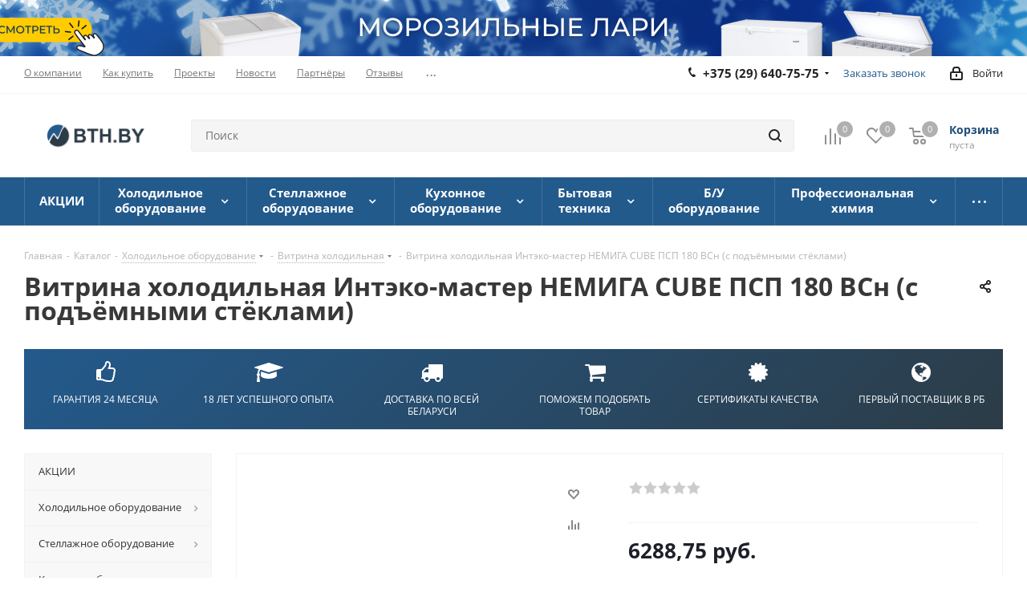

--- FILE ---
content_type: text/html; charset=UTF-8
request_url: https://bth.by/catalog/showcase/vitrina-kholodilnaya-inteko-master-nemiga-cube-psp-180-vsn-s-podemnymi-steklami/
body_size: 54674
content:
<!DOCTYPE html>
<html lang="ru" >
<head><link rel="canonical" href="https://bth.by/catalog/showcase/vitrina-kholodilnaya-inteko-master-nemiga-cube-psp-180-vsn-s-podemnymi-steklami/" />
	<title>Витрина холодильная Интэко-мастер НЕМИГА CUBE ПСП 180 ВСн (с подъёмными стёклами) купить в Минске: цены, стоимость | Продажа по всей Беларуси</title>
	<meta name="viewport" content="initial-scale=1.0, width=device-width" />
	<meta name="HandheldFriendly" content="true" />
	<meta name="yes" content="yes" />
	<meta name="apple-mobile-web-app-status-bar-style" content="black" />
	<meta name="SKYPE_TOOLBAR" content="SKYPE_TOOLBAR_PARSER_COMPATIBLE" />
	<meta http-equiv="Content-Type" content="text/html; charset=UTF-8" />
<meta name="keywords" content="Витрина холодильная Интэко-мастер НЕМИГА CUBE ПСП 180 ВСн (с подъёмными стёклами) 1800х1130х1210, приобрести Витрина холодильная  Витрина холодильная Интэко-мастер НЕМИГА CUBE ПСП 180 ВСн (с подъёмными стёклами), Витрина холодильная  Витрина холодильная Интэко-мастер НЕМИГА CUBE ПСП 180 ВСн (с подъёмными стёклами) в различных цветах, Витрина холодильная  Витрина холодильная Интэко-мастер НЕМИГА CUBE ПСП 180 ВСн (с подъёмными стёклами) от дистрибьютора" />
<meta name="description" content="Витрина холодильная Интэко-мастер НЕМИГА CUBE ПСП 180 ВСн (с подъёмными стёклами) 1800х1130х1210 - купить в Минске: ✓ Цена ✓ Характеристики ✓ Официальный дистрибьютор в Беларуси. ► Заказать на BTH.BY с доставкой по Беларуси!" />
<script data-skip-moving="true" type="9af2cfe2932ebedde4480dd9-text/javascript">(function(w, d, n) {var cl = "bx-core";var ht = d.documentElement;var htc = ht ? ht.className : undefined;if (htc === undefined || htc.indexOf(cl) !== -1){return;}var ua = n.userAgent;if (/(iPad;)|(iPhone;)/i.test(ua)){cl += " bx-ios";}else if (/Windows/i.test(ua)){cl += ' bx-win';}else if (/Macintosh/i.test(ua)){cl += " bx-mac";}else if (/Linux/i.test(ua) && !/Android/i.test(ua)){cl += " bx-linux";}else if (/Android/i.test(ua)){cl += " bx-android";}cl += (/(ipad|iphone|android|mobile|touch)/i.test(ua) ? " bx-touch" : " bx-no-touch");cl += w.devicePixelRatio && w.devicePixelRatio >= 2? " bx-retina": " bx-no-retina";if (/AppleWebKit/.test(ua)){cl += " bx-chrome";}else if (/Opera/.test(ua)){cl += " bx-opera";}else if (/Firefox/.test(ua)){cl += " bx-firefox";}ht.className = htc ? htc + " " + cl : cl;})(window, document, navigator);</script>


<style type="text/css">@font-face {font-family:Open Sans;font-style:italic;font-weight:300;src:url(/cf-fonts/s/open-sans/5.0.20/cyrillic/300/italic.woff2);unicode-range:U+0301,U+0400-045F,U+0490-0491,U+04B0-04B1,U+2116;font-display:swap;}@font-face {font-family:Open Sans;font-style:italic;font-weight:300;src:url(/cf-fonts/s/open-sans/5.0.20/vietnamese/300/italic.woff2);unicode-range:U+0102-0103,U+0110-0111,U+0128-0129,U+0168-0169,U+01A0-01A1,U+01AF-01B0,U+0300-0301,U+0303-0304,U+0308-0309,U+0323,U+0329,U+1EA0-1EF9,U+20AB;font-display:swap;}@font-face {font-family:Open Sans;font-style:italic;font-weight:300;src:url(/cf-fonts/s/open-sans/5.0.20/latin-ext/300/italic.woff2);unicode-range:U+0100-02AF,U+0304,U+0308,U+0329,U+1E00-1E9F,U+1EF2-1EFF,U+2020,U+20A0-20AB,U+20AD-20CF,U+2113,U+2C60-2C7F,U+A720-A7FF;font-display:swap;}@font-face {font-family:Open Sans;font-style:italic;font-weight:300;src:url(/cf-fonts/s/open-sans/5.0.20/greek-ext/300/italic.woff2);unicode-range:U+1F00-1FFF;font-display:swap;}@font-face {font-family:Open Sans;font-style:italic;font-weight:300;src:url(/cf-fonts/s/open-sans/5.0.20/greek/300/italic.woff2);unicode-range:U+0370-03FF;font-display:swap;}@font-face {font-family:Open Sans;font-style:italic;font-weight:300;src:url(/cf-fonts/s/open-sans/5.0.20/latin/300/italic.woff2);unicode-range:U+0000-00FF,U+0131,U+0152-0153,U+02BB-02BC,U+02C6,U+02DA,U+02DC,U+0304,U+0308,U+0329,U+2000-206F,U+2074,U+20AC,U+2122,U+2191,U+2193,U+2212,U+2215,U+FEFF,U+FFFD;font-display:swap;}@font-face {font-family:Open Sans;font-style:italic;font-weight:300;src:url(/cf-fonts/s/open-sans/5.0.20/cyrillic-ext/300/italic.woff2);unicode-range:U+0460-052F,U+1C80-1C88,U+20B4,U+2DE0-2DFF,U+A640-A69F,U+FE2E-FE2F;font-display:swap;}@font-face {font-family:Open Sans;font-style:italic;font-weight:300;src:url(/cf-fonts/s/open-sans/5.0.20/hebrew/300/italic.woff2);unicode-range:U+0590-05FF,U+200C-2010,U+20AA,U+25CC,U+FB1D-FB4F;font-display:swap;}@font-face {font-family:Open Sans;font-style:italic;font-weight:400;src:url(/cf-fonts/s/open-sans/5.0.20/greek-ext/400/italic.woff2);unicode-range:U+1F00-1FFF;font-display:swap;}@font-face {font-family:Open Sans;font-style:italic;font-weight:400;src:url(/cf-fonts/s/open-sans/5.0.20/greek/400/italic.woff2);unicode-range:U+0370-03FF;font-display:swap;}@font-face {font-family:Open Sans;font-style:italic;font-weight:400;src:url(/cf-fonts/s/open-sans/5.0.20/latin-ext/400/italic.woff2);unicode-range:U+0100-02AF,U+0304,U+0308,U+0329,U+1E00-1E9F,U+1EF2-1EFF,U+2020,U+20A0-20AB,U+20AD-20CF,U+2113,U+2C60-2C7F,U+A720-A7FF;font-display:swap;}@font-face {font-family:Open Sans;font-style:italic;font-weight:400;src:url(/cf-fonts/s/open-sans/5.0.20/cyrillic/400/italic.woff2);unicode-range:U+0301,U+0400-045F,U+0490-0491,U+04B0-04B1,U+2116;font-display:swap;}@font-face {font-family:Open Sans;font-style:italic;font-weight:400;src:url(/cf-fonts/s/open-sans/5.0.20/cyrillic-ext/400/italic.woff2);unicode-range:U+0460-052F,U+1C80-1C88,U+20B4,U+2DE0-2DFF,U+A640-A69F,U+FE2E-FE2F;font-display:swap;}@font-face {font-family:Open Sans;font-style:italic;font-weight:400;src:url(/cf-fonts/s/open-sans/5.0.20/vietnamese/400/italic.woff2);unicode-range:U+0102-0103,U+0110-0111,U+0128-0129,U+0168-0169,U+01A0-01A1,U+01AF-01B0,U+0300-0301,U+0303-0304,U+0308-0309,U+0323,U+0329,U+1EA0-1EF9,U+20AB;font-display:swap;}@font-face {font-family:Open Sans;font-style:italic;font-weight:400;src:url(/cf-fonts/s/open-sans/5.0.20/hebrew/400/italic.woff2);unicode-range:U+0590-05FF,U+200C-2010,U+20AA,U+25CC,U+FB1D-FB4F;font-display:swap;}@font-face {font-family:Open Sans;font-style:italic;font-weight:400;src:url(/cf-fonts/s/open-sans/5.0.20/latin/400/italic.woff2);unicode-range:U+0000-00FF,U+0131,U+0152-0153,U+02BB-02BC,U+02C6,U+02DA,U+02DC,U+0304,U+0308,U+0329,U+2000-206F,U+2074,U+20AC,U+2122,U+2191,U+2193,U+2212,U+2215,U+FEFF,U+FFFD;font-display:swap;}@font-face {font-family:Open Sans;font-style:italic;font-weight:600;src:url(/cf-fonts/s/open-sans/5.0.20/greek/600/italic.woff2);unicode-range:U+0370-03FF;font-display:swap;}@font-face {font-family:Open Sans;font-style:italic;font-weight:600;src:url(/cf-fonts/s/open-sans/5.0.20/cyrillic/600/italic.woff2);unicode-range:U+0301,U+0400-045F,U+0490-0491,U+04B0-04B1,U+2116;font-display:swap;}@font-face {font-family:Open Sans;font-style:italic;font-weight:600;src:url(/cf-fonts/s/open-sans/5.0.20/latin/600/italic.woff2);unicode-range:U+0000-00FF,U+0131,U+0152-0153,U+02BB-02BC,U+02C6,U+02DA,U+02DC,U+0304,U+0308,U+0329,U+2000-206F,U+2074,U+20AC,U+2122,U+2191,U+2193,U+2212,U+2215,U+FEFF,U+FFFD;font-display:swap;}@font-face {font-family:Open Sans;font-style:italic;font-weight:600;src:url(/cf-fonts/s/open-sans/5.0.20/vietnamese/600/italic.woff2);unicode-range:U+0102-0103,U+0110-0111,U+0128-0129,U+0168-0169,U+01A0-01A1,U+01AF-01B0,U+0300-0301,U+0303-0304,U+0308-0309,U+0323,U+0329,U+1EA0-1EF9,U+20AB;font-display:swap;}@font-face {font-family:Open Sans;font-style:italic;font-weight:600;src:url(/cf-fonts/s/open-sans/5.0.20/latin-ext/600/italic.woff2);unicode-range:U+0100-02AF,U+0304,U+0308,U+0329,U+1E00-1E9F,U+1EF2-1EFF,U+2020,U+20A0-20AB,U+20AD-20CF,U+2113,U+2C60-2C7F,U+A720-A7FF;font-display:swap;}@font-face {font-family:Open Sans;font-style:italic;font-weight:600;src:url(/cf-fonts/s/open-sans/5.0.20/cyrillic-ext/600/italic.woff2);unicode-range:U+0460-052F,U+1C80-1C88,U+20B4,U+2DE0-2DFF,U+A640-A69F,U+FE2E-FE2F;font-display:swap;}@font-face {font-family:Open Sans;font-style:italic;font-weight:600;src:url(/cf-fonts/s/open-sans/5.0.20/greek-ext/600/italic.woff2);unicode-range:U+1F00-1FFF;font-display:swap;}@font-face {font-family:Open Sans;font-style:italic;font-weight:600;src:url(/cf-fonts/s/open-sans/5.0.20/hebrew/600/italic.woff2);unicode-range:U+0590-05FF,U+200C-2010,U+20AA,U+25CC,U+FB1D-FB4F;font-display:swap;}@font-face {font-family:Open Sans;font-style:italic;font-weight:700;src:url(/cf-fonts/s/open-sans/5.0.20/vietnamese/700/italic.woff2);unicode-range:U+0102-0103,U+0110-0111,U+0128-0129,U+0168-0169,U+01A0-01A1,U+01AF-01B0,U+0300-0301,U+0303-0304,U+0308-0309,U+0323,U+0329,U+1EA0-1EF9,U+20AB;font-display:swap;}@font-face {font-family:Open Sans;font-style:italic;font-weight:700;src:url(/cf-fonts/s/open-sans/5.0.20/cyrillic/700/italic.woff2);unicode-range:U+0301,U+0400-045F,U+0490-0491,U+04B0-04B1,U+2116;font-display:swap;}@font-face {font-family:Open Sans;font-style:italic;font-weight:700;src:url(/cf-fonts/s/open-sans/5.0.20/greek-ext/700/italic.woff2);unicode-range:U+1F00-1FFF;font-display:swap;}@font-face {font-family:Open Sans;font-style:italic;font-weight:700;src:url(/cf-fonts/s/open-sans/5.0.20/hebrew/700/italic.woff2);unicode-range:U+0590-05FF,U+200C-2010,U+20AA,U+25CC,U+FB1D-FB4F;font-display:swap;}@font-face {font-family:Open Sans;font-style:italic;font-weight:700;src:url(/cf-fonts/s/open-sans/5.0.20/latin/700/italic.woff2);unicode-range:U+0000-00FF,U+0131,U+0152-0153,U+02BB-02BC,U+02C6,U+02DA,U+02DC,U+0304,U+0308,U+0329,U+2000-206F,U+2074,U+20AC,U+2122,U+2191,U+2193,U+2212,U+2215,U+FEFF,U+FFFD;font-display:swap;}@font-face {font-family:Open Sans;font-style:italic;font-weight:700;src:url(/cf-fonts/s/open-sans/5.0.20/greek/700/italic.woff2);unicode-range:U+0370-03FF;font-display:swap;}@font-face {font-family:Open Sans;font-style:italic;font-weight:700;src:url(/cf-fonts/s/open-sans/5.0.20/cyrillic-ext/700/italic.woff2);unicode-range:U+0460-052F,U+1C80-1C88,U+20B4,U+2DE0-2DFF,U+A640-A69F,U+FE2E-FE2F;font-display:swap;}@font-face {font-family:Open Sans;font-style:italic;font-weight:700;src:url(/cf-fonts/s/open-sans/5.0.20/latin-ext/700/italic.woff2);unicode-range:U+0100-02AF,U+0304,U+0308,U+0329,U+1E00-1E9F,U+1EF2-1EFF,U+2020,U+20A0-20AB,U+20AD-20CF,U+2113,U+2C60-2C7F,U+A720-A7FF;font-display:swap;}@font-face {font-family:Open Sans;font-style:italic;font-weight:800;src:url(/cf-fonts/s/open-sans/5.0.20/latin-ext/800/italic.woff2);unicode-range:U+0100-02AF,U+0304,U+0308,U+0329,U+1E00-1E9F,U+1EF2-1EFF,U+2020,U+20A0-20AB,U+20AD-20CF,U+2113,U+2C60-2C7F,U+A720-A7FF;font-display:swap;}@font-face {font-family:Open Sans;font-style:italic;font-weight:800;src:url(/cf-fonts/s/open-sans/5.0.20/greek-ext/800/italic.woff2);unicode-range:U+1F00-1FFF;font-display:swap;}@font-face {font-family:Open Sans;font-style:italic;font-weight:800;src:url(/cf-fonts/s/open-sans/5.0.20/latin/800/italic.woff2);unicode-range:U+0000-00FF,U+0131,U+0152-0153,U+02BB-02BC,U+02C6,U+02DA,U+02DC,U+0304,U+0308,U+0329,U+2000-206F,U+2074,U+20AC,U+2122,U+2191,U+2193,U+2212,U+2215,U+FEFF,U+FFFD;font-display:swap;}@font-face {font-family:Open Sans;font-style:italic;font-weight:800;src:url(/cf-fonts/s/open-sans/5.0.20/greek/800/italic.woff2);unicode-range:U+0370-03FF;font-display:swap;}@font-face {font-family:Open Sans;font-style:italic;font-weight:800;src:url(/cf-fonts/s/open-sans/5.0.20/cyrillic/800/italic.woff2);unicode-range:U+0301,U+0400-045F,U+0490-0491,U+04B0-04B1,U+2116;font-display:swap;}@font-face {font-family:Open Sans;font-style:italic;font-weight:800;src:url(/cf-fonts/s/open-sans/5.0.20/vietnamese/800/italic.woff2);unicode-range:U+0102-0103,U+0110-0111,U+0128-0129,U+0168-0169,U+01A0-01A1,U+01AF-01B0,U+0300-0301,U+0303-0304,U+0308-0309,U+0323,U+0329,U+1EA0-1EF9,U+20AB;font-display:swap;}@font-face {font-family:Open Sans;font-style:italic;font-weight:800;src:url(/cf-fonts/s/open-sans/5.0.20/hebrew/800/italic.woff2);unicode-range:U+0590-05FF,U+200C-2010,U+20AA,U+25CC,U+FB1D-FB4F;font-display:swap;}@font-face {font-family:Open Sans;font-style:italic;font-weight:800;src:url(/cf-fonts/s/open-sans/5.0.20/cyrillic-ext/800/italic.woff2);unicode-range:U+0460-052F,U+1C80-1C88,U+20B4,U+2DE0-2DFF,U+A640-A69F,U+FE2E-FE2F;font-display:swap;}@font-face {font-family:Open Sans;font-style:normal;font-weight:400;src:url(/cf-fonts/s/open-sans/5.0.20/greek/400/normal.woff2);unicode-range:U+0370-03FF;font-display:swap;}@font-face {font-family:Open Sans;font-style:normal;font-weight:400;src:url(/cf-fonts/s/open-sans/5.0.20/hebrew/400/normal.woff2);unicode-range:U+0590-05FF,U+200C-2010,U+20AA,U+25CC,U+FB1D-FB4F;font-display:swap;}@font-face {font-family:Open Sans;font-style:normal;font-weight:400;src:url(/cf-fonts/s/open-sans/5.0.20/latin/400/normal.woff2);unicode-range:U+0000-00FF,U+0131,U+0152-0153,U+02BB-02BC,U+02C6,U+02DA,U+02DC,U+0304,U+0308,U+0329,U+2000-206F,U+2074,U+20AC,U+2122,U+2191,U+2193,U+2212,U+2215,U+FEFF,U+FFFD;font-display:swap;}@font-face {font-family:Open Sans;font-style:normal;font-weight:400;src:url(/cf-fonts/s/open-sans/5.0.20/vietnamese/400/normal.woff2);unicode-range:U+0102-0103,U+0110-0111,U+0128-0129,U+0168-0169,U+01A0-01A1,U+01AF-01B0,U+0300-0301,U+0303-0304,U+0308-0309,U+0323,U+0329,U+1EA0-1EF9,U+20AB;font-display:swap;}@font-face {font-family:Open Sans;font-style:normal;font-weight:400;src:url(/cf-fonts/s/open-sans/5.0.20/greek-ext/400/normal.woff2);unicode-range:U+1F00-1FFF;font-display:swap;}@font-face {font-family:Open Sans;font-style:normal;font-weight:400;src:url(/cf-fonts/s/open-sans/5.0.20/latin-ext/400/normal.woff2);unicode-range:U+0100-02AF,U+0304,U+0308,U+0329,U+1E00-1E9F,U+1EF2-1EFF,U+2020,U+20A0-20AB,U+20AD-20CF,U+2113,U+2C60-2C7F,U+A720-A7FF;font-display:swap;}@font-face {font-family:Open Sans;font-style:normal;font-weight:400;src:url(/cf-fonts/s/open-sans/5.0.20/cyrillic-ext/400/normal.woff2);unicode-range:U+0460-052F,U+1C80-1C88,U+20B4,U+2DE0-2DFF,U+A640-A69F,U+FE2E-FE2F;font-display:swap;}@font-face {font-family:Open Sans;font-style:normal;font-weight:400;src:url(/cf-fonts/s/open-sans/5.0.20/cyrillic/400/normal.woff2);unicode-range:U+0301,U+0400-045F,U+0490-0491,U+04B0-04B1,U+2116;font-display:swap;}@font-face {font-family:Open Sans;font-style:normal;font-weight:300;src:url(/cf-fonts/s/open-sans/5.0.20/latin/300/normal.woff2);unicode-range:U+0000-00FF,U+0131,U+0152-0153,U+02BB-02BC,U+02C6,U+02DA,U+02DC,U+0304,U+0308,U+0329,U+2000-206F,U+2074,U+20AC,U+2122,U+2191,U+2193,U+2212,U+2215,U+FEFF,U+FFFD;font-display:swap;}@font-face {font-family:Open Sans;font-style:normal;font-weight:300;src:url(/cf-fonts/s/open-sans/5.0.20/cyrillic/300/normal.woff2);unicode-range:U+0301,U+0400-045F,U+0490-0491,U+04B0-04B1,U+2116;font-display:swap;}@font-face {font-family:Open Sans;font-style:normal;font-weight:300;src:url(/cf-fonts/s/open-sans/5.0.20/vietnamese/300/normal.woff2);unicode-range:U+0102-0103,U+0110-0111,U+0128-0129,U+0168-0169,U+01A0-01A1,U+01AF-01B0,U+0300-0301,U+0303-0304,U+0308-0309,U+0323,U+0329,U+1EA0-1EF9,U+20AB;font-display:swap;}@font-face {font-family:Open Sans;font-style:normal;font-weight:300;src:url(/cf-fonts/s/open-sans/5.0.20/greek/300/normal.woff2);unicode-range:U+0370-03FF;font-display:swap;}@font-face {font-family:Open Sans;font-style:normal;font-weight:300;src:url(/cf-fonts/s/open-sans/5.0.20/greek-ext/300/normal.woff2);unicode-range:U+1F00-1FFF;font-display:swap;}@font-face {font-family:Open Sans;font-style:normal;font-weight:300;src:url(/cf-fonts/s/open-sans/5.0.20/hebrew/300/normal.woff2);unicode-range:U+0590-05FF,U+200C-2010,U+20AA,U+25CC,U+FB1D-FB4F;font-display:swap;}@font-face {font-family:Open Sans;font-style:normal;font-weight:300;src:url(/cf-fonts/s/open-sans/5.0.20/latin-ext/300/normal.woff2);unicode-range:U+0100-02AF,U+0304,U+0308,U+0329,U+1E00-1E9F,U+1EF2-1EFF,U+2020,U+20A0-20AB,U+20AD-20CF,U+2113,U+2C60-2C7F,U+A720-A7FF;font-display:swap;}@font-face {font-family:Open Sans;font-style:normal;font-weight:300;src:url(/cf-fonts/s/open-sans/5.0.20/cyrillic-ext/300/normal.woff2);unicode-range:U+0460-052F,U+1C80-1C88,U+20B4,U+2DE0-2DFF,U+A640-A69F,U+FE2E-FE2F;font-display:swap;}@font-face {font-family:Open Sans;font-style:normal;font-weight:500;src:url(/cf-fonts/s/open-sans/5.0.20/cyrillic/500/normal.woff2);unicode-range:U+0301,U+0400-045F,U+0490-0491,U+04B0-04B1,U+2116;font-display:swap;}@font-face {font-family:Open Sans;font-style:normal;font-weight:500;src:url(/cf-fonts/s/open-sans/5.0.20/greek-ext/500/normal.woff2);unicode-range:U+1F00-1FFF;font-display:swap;}@font-face {font-family:Open Sans;font-style:normal;font-weight:500;src:url(/cf-fonts/s/open-sans/5.0.20/latin/500/normal.woff2);unicode-range:U+0000-00FF,U+0131,U+0152-0153,U+02BB-02BC,U+02C6,U+02DA,U+02DC,U+0304,U+0308,U+0329,U+2000-206F,U+2074,U+20AC,U+2122,U+2191,U+2193,U+2212,U+2215,U+FEFF,U+FFFD;font-display:swap;}@font-face {font-family:Open Sans;font-style:normal;font-weight:500;src:url(/cf-fonts/s/open-sans/5.0.20/cyrillic-ext/500/normal.woff2);unicode-range:U+0460-052F,U+1C80-1C88,U+20B4,U+2DE0-2DFF,U+A640-A69F,U+FE2E-FE2F;font-display:swap;}@font-face {font-family:Open Sans;font-style:normal;font-weight:500;src:url(/cf-fonts/s/open-sans/5.0.20/vietnamese/500/normal.woff2);unicode-range:U+0102-0103,U+0110-0111,U+0128-0129,U+0168-0169,U+01A0-01A1,U+01AF-01B0,U+0300-0301,U+0303-0304,U+0308-0309,U+0323,U+0329,U+1EA0-1EF9,U+20AB;font-display:swap;}@font-face {font-family:Open Sans;font-style:normal;font-weight:500;src:url(/cf-fonts/s/open-sans/5.0.20/latin-ext/500/normal.woff2);unicode-range:U+0100-02AF,U+0304,U+0308,U+0329,U+1E00-1E9F,U+1EF2-1EFF,U+2020,U+20A0-20AB,U+20AD-20CF,U+2113,U+2C60-2C7F,U+A720-A7FF;font-display:swap;}@font-face {font-family:Open Sans;font-style:normal;font-weight:500;src:url(/cf-fonts/s/open-sans/5.0.20/greek/500/normal.woff2);unicode-range:U+0370-03FF;font-display:swap;}@font-face {font-family:Open Sans;font-style:normal;font-weight:500;src:url(/cf-fonts/s/open-sans/5.0.20/hebrew/500/normal.woff2);unicode-range:U+0590-05FF,U+200C-2010,U+20AA,U+25CC,U+FB1D-FB4F;font-display:swap;}@font-face {font-family:Open Sans;font-style:normal;font-weight:600;src:url(/cf-fonts/s/open-sans/5.0.20/cyrillic-ext/600/normal.woff2);unicode-range:U+0460-052F,U+1C80-1C88,U+20B4,U+2DE0-2DFF,U+A640-A69F,U+FE2E-FE2F;font-display:swap;}@font-face {font-family:Open Sans;font-style:normal;font-weight:600;src:url(/cf-fonts/s/open-sans/5.0.20/latin/600/normal.woff2);unicode-range:U+0000-00FF,U+0131,U+0152-0153,U+02BB-02BC,U+02C6,U+02DA,U+02DC,U+0304,U+0308,U+0329,U+2000-206F,U+2074,U+20AC,U+2122,U+2191,U+2193,U+2212,U+2215,U+FEFF,U+FFFD;font-display:swap;}@font-face {font-family:Open Sans;font-style:normal;font-weight:600;src:url(/cf-fonts/s/open-sans/5.0.20/latin-ext/600/normal.woff2);unicode-range:U+0100-02AF,U+0304,U+0308,U+0329,U+1E00-1E9F,U+1EF2-1EFF,U+2020,U+20A0-20AB,U+20AD-20CF,U+2113,U+2C60-2C7F,U+A720-A7FF;font-display:swap;}@font-face {font-family:Open Sans;font-style:normal;font-weight:600;src:url(/cf-fonts/s/open-sans/5.0.20/hebrew/600/normal.woff2);unicode-range:U+0590-05FF,U+200C-2010,U+20AA,U+25CC,U+FB1D-FB4F;font-display:swap;}@font-face {font-family:Open Sans;font-style:normal;font-weight:600;src:url(/cf-fonts/s/open-sans/5.0.20/greek-ext/600/normal.woff2);unicode-range:U+1F00-1FFF;font-display:swap;}@font-face {font-family:Open Sans;font-style:normal;font-weight:600;src:url(/cf-fonts/s/open-sans/5.0.20/vietnamese/600/normal.woff2);unicode-range:U+0102-0103,U+0110-0111,U+0128-0129,U+0168-0169,U+01A0-01A1,U+01AF-01B0,U+0300-0301,U+0303-0304,U+0308-0309,U+0323,U+0329,U+1EA0-1EF9,U+20AB;font-display:swap;}@font-face {font-family:Open Sans;font-style:normal;font-weight:600;src:url(/cf-fonts/s/open-sans/5.0.20/greek/600/normal.woff2);unicode-range:U+0370-03FF;font-display:swap;}@font-face {font-family:Open Sans;font-style:normal;font-weight:600;src:url(/cf-fonts/s/open-sans/5.0.20/cyrillic/600/normal.woff2);unicode-range:U+0301,U+0400-045F,U+0490-0491,U+04B0-04B1,U+2116;font-display:swap;}@font-face {font-family:Open Sans;font-style:normal;font-weight:700;src:url(/cf-fonts/s/open-sans/5.0.20/latin/700/normal.woff2);unicode-range:U+0000-00FF,U+0131,U+0152-0153,U+02BB-02BC,U+02C6,U+02DA,U+02DC,U+0304,U+0308,U+0329,U+2000-206F,U+2074,U+20AC,U+2122,U+2191,U+2193,U+2212,U+2215,U+FEFF,U+FFFD;font-display:swap;}@font-face {font-family:Open Sans;font-style:normal;font-weight:700;src:url(/cf-fonts/s/open-sans/5.0.20/vietnamese/700/normal.woff2);unicode-range:U+0102-0103,U+0110-0111,U+0128-0129,U+0168-0169,U+01A0-01A1,U+01AF-01B0,U+0300-0301,U+0303-0304,U+0308-0309,U+0323,U+0329,U+1EA0-1EF9,U+20AB;font-display:swap;}@font-face {font-family:Open Sans;font-style:normal;font-weight:700;src:url(/cf-fonts/s/open-sans/5.0.20/greek/700/normal.woff2);unicode-range:U+0370-03FF;font-display:swap;}@font-face {font-family:Open Sans;font-style:normal;font-weight:700;src:url(/cf-fonts/s/open-sans/5.0.20/latin-ext/700/normal.woff2);unicode-range:U+0100-02AF,U+0304,U+0308,U+0329,U+1E00-1E9F,U+1EF2-1EFF,U+2020,U+20A0-20AB,U+20AD-20CF,U+2113,U+2C60-2C7F,U+A720-A7FF;font-display:swap;}@font-face {font-family:Open Sans;font-style:normal;font-weight:700;src:url(/cf-fonts/s/open-sans/5.0.20/cyrillic/700/normal.woff2);unicode-range:U+0301,U+0400-045F,U+0490-0491,U+04B0-04B1,U+2116;font-display:swap;}@font-face {font-family:Open Sans;font-style:normal;font-weight:700;src:url(/cf-fonts/s/open-sans/5.0.20/greek-ext/700/normal.woff2);unicode-range:U+1F00-1FFF;font-display:swap;}@font-face {font-family:Open Sans;font-style:normal;font-weight:700;src:url(/cf-fonts/s/open-sans/5.0.20/hebrew/700/normal.woff2);unicode-range:U+0590-05FF,U+200C-2010,U+20AA,U+25CC,U+FB1D-FB4F;font-display:swap;}@font-face {font-family:Open Sans;font-style:normal;font-weight:700;src:url(/cf-fonts/s/open-sans/5.0.20/cyrillic-ext/700/normal.woff2);unicode-range:U+0460-052F,U+1C80-1C88,U+20B4,U+2DE0-2DFF,U+A640-A69F,U+FE2E-FE2F;font-display:swap;}@font-face {font-family:Open Sans;font-style:normal;font-weight:800;src:url(/cf-fonts/s/open-sans/5.0.20/hebrew/800/normal.woff2);unicode-range:U+0590-05FF,U+200C-2010,U+20AA,U+25CC,U+FB1D-FB4F;font-display:swap;}@font-face {font-family:Open Sans;font-style:normal;font-weight:800;src:url(/cf-fonts/s/open-sans/5.0.20/greek-ext/800/normal.woff2);unicode-range:U+1F00-1FFF;font-display:swap;}@font-face {font-family:Open Sans;font-style:normal;font-weight:800;src:url(/cf-fonts/s/open-sans/5.0.20/latin/800/normal.woff2);unicode-range:U+0000-00FF,U+0131,U+0152-0153,U+02BB-02BC,U+02C6,U+02DA,U+02DC,U+0304,U+0308,U+0329,U+2000-206F,U+2074,U+20AC,U+2122,U+2191,U+2193,U+2212,U+2215,U+FEFF,U+FFFD;font-display:swap;}@font-face {font-family:Open Sans;font-style:normal;font-weight:800;src:url(/cf-fonts/s/open-sans/5.0.20/greek/800/normal.woff2);unicode-range:U+0370-03FF;font-display:swap;}@font-face {font-family:Open Sans;font-style:normal;font-weight:800;src:url(/cf-fonts/s/open-sans/5.0.20/latin-ext/800/normal.woff2);unicode-range:U+0100-02AF,U+0304,U+0308,U+0329,U+1E00-1E9F,U+1EF2-1EFF,U+2020,U+20A0-20AB,U+20AD-20CF,U+2113,U+2C60-2C7F,U+A720-A7FF;font-display:swap;}@font-face {font-family:Open Sans;font-style:normal;font-weight:800;src:url(/cf-fonts/s/open-sans/5.0.20/cyrillic-ext/800/normal.woff2);unicode-range:U+0460-052F,U+1C80-1C88,U+20B4,U+2DE0-2DFF,U+A640-A69F,U+FE2E-FE2F;font-display:swap;}@font-face {font-family:Open Sans;font-style:normal;font-weight:800;src:url(/cf-fonts/s/open-sans/5.0.20/vietnamese/800/normal.woff2);unicode-range:U+0102-0103,U+0110-0111,U+0128-0129,U+0168-0169,U+01A0-01A1,U+01AF-01B0,U+0300-0301,U+0303-0304,U+0308-0309,U+0323,U+0329,U+1EA0-1EF9,U+20AB;font-display:swap;}@font-face {font-family:Open Sans;font-style:normal;font-weight:800;src:url(/cf-fonts/s/open-sans/5.0.20/cyrillic/800/normal.woff2);unicode-range:U+0301,U+0400-045F,U+0490-0491,U+04B0-04B1,U+2116;font-display:swap;}</style>
<link href="/bitrix/css/aspro.next/notice.min.css?17563849662906"  rel="stylesheet" />
<link href="/bitrix/js/ui/design-tokens/dist/ui.design-tokens.min.css?175621386323463"  rel="stylesheet" />
<link href="/bitrix/js/ui/fonts/opensans/ui.font.opensans.min.css?16788001062320"  rel="stylesheet" />
<link href="/bitrix/js/main/popup/dist/main.popup.bundle.min.css?175621418528056"  rel="stylesheet" />
<link href="/bitrix/cache/css/s6/aspro_next/page_5b08dc5934c94f2e827091741055319f/page_5b08dc5934c94f2e827091741055319f_v1.css?176895363229006"  rel="stylesheet" />
<link href="/bitrix/cache/css/s6/aspro_next/default_63ff454a4e6452b6996547bafb85cdbe/default_63ff454a4e6452b6996547bafb85cdbe_v1.css?176895363359205"  rel="stylesheet" />
<link href="/bitrix/panel/main/popup.min.css?167880016620774"  rel="stylesheet" />
<link href="/bitrix/cache/css/s6/aspro_next/template_3a3418fd0c338c040aeb251978d02b2e/template_3a3418fd0c338c040aeb251978d02b2e_v1.css?17689536331241549"  data-template-style="true" rel="stylesheet" />




<script type="extension/settings" data-extension="currency.currency-core">{"region":"by"}</script>



<link rel="shortcut icon" href="/favicon.ico?v=6" type="image/x-icon" />
<link rel="icon" type="image/png" sizes="32x32" href="/fav32.png">
<link rel="shortcut icon" href="/favicon.ico" type="image/x-icon" />
<style>html {--border-radius:8px;--theme-base-color:#235a8c;--theme-base-color-hue:209;--theme-base-color-saturation:60%;--theme-base-color-lightness:34%;--theme-base-opacity-color:#235a8c1a;--theme-more-color:#235a8c;--theme-more-color-hue:209;--theme-more-color-saturation:60%;--theme-more-color-lightness:34%;--theme-lightness-hover-diff:6%;}</style>
<meta property="og:description" content="Витрина холодильная Интэко-мастер НЕМИГА CUBE ПСП 180 ВСн (с подъёмными стёклами) 1800х1130х1210 - купить в Минске: ✓ Цена ✓ Характеристики ✓ Официальный дистрибьютор в Беларуси. ► Заказать на BTH.BY с доставкой по Беларуси!" />
<meta property="og:image" content="https://bth.by:443https:/upload-site.storage.yandexcloud.net/iblock/a4a/a4a7a0c46e2ba1aadf4fed66961580de/vitrina_kholodilnaya_inteko_master_nemiga_cube_psp_180_vsn_s_podemnymi_steklami.png" />
<link rel="image_src" href="https://bth.by:443https:/upload-site.storage.yandexcloud.net/iblock/a4a/a4a7a0c46e2ba1aadf4fed66961580de/vitrina_kholodilnaya_inteko_master_nemiga_cube_psp_180_vsn_s_podemnymi_steklami.png"  />
<meta property="og:title" content="Витрина холодильная Интэко-мастер НЕМИГА CUBE ПСП 180 ВСн (с подъёмными стёклами) купить в Минске: цены, стоимость | Продажа по всей Беларуси" />
<meta property="og:type" content="website" />
<meta property="og:url" content="https://bth.by:443/catalog/showcase/vitrina-kholodilnaya-inteko-master-nemiga-cube-psp-180-vsn-s-podemnymi-steklami/" />




			<!-- GTag Manager -->
<script data-skip-moving="true" type="9af2cfe2932ebedde4480dd9-text/javascript">
(function(w,d,s,l,i){
	w[l]=w[l]||[];
	w[l].push({'gtm.start': new Date().getTime(),event:'gtm.js'});
	var f=d.getElementsByTagName(s)[0],
		j=d.createElement(s),
		dl=l!='dataLayer'?'&l='+l:'';
	j.async=true;
	j.src='https://www.googletagmanager.com/gtm.js?id='+i+dl;
	f.parentNode.insertBefore(j,f);
})(window,document,'script','dataLayer','GTM-PFMK9RVC');
</script>
<!-- End GTag Manager -->
<meta name="google-site-verification" content="ImuuX2VA_6UEYTH4Xc4MwOu5IYQAjFNgTGDJ2r2AZ5E" />
</head>
<body class="site_s6 fill_bg_n " id="main">
<!-- Google Tag Manager (noscript) -->
<noscript><iframe src="https://www.googletagmanager.com/ns.html?id=GTM-PFMK9RVC"
height="0" width="0" style="display:none;visibility:hidden"></iframe></noscript>
<!-- End Google Tag Manager (noscript) -->
<!--CALLBACKY BEGIN s6-->
<!--CALLBACKY END-->
	
<div id="panel"></div>
		
		<!--'start_frame_cache_basketitems-component-block'-->	<div id="ajax_basket"></div>
<!--'end_frame_cache_basketitems-component-block'-->                	<div class="wrapper1  header_bgcolored with_left_block  catalog_page basket_normal basket_fill_DARK side_LEFT catalog_icons_N banner_auto with_fast_view mheader-v2 header-v2 regions_N fill_N footer-v2 front-vindex3 mfixed_Y mfixed_view_scroll_top title-v1 with_phones ce_cmp with_lazy store_LIST_AMOUNT">
		

						<div class="banner CROP TOP_HEADER hidden-sm hidden-xs"  id="bx_3218110189_20622">
							<a href="/catalog/lari/" target='_self'>
							<img data-lazyload src="[data-uri]" data-src="https://upload-site.storage.yandexcloud.net/iblock/4bd/4bd29f7bc2eaa9fc4a0e0b89717bc04c/morozilnye-lari-_3_.png" alt="Морозильные лари" loading="lazy" title="Морозильные лари" class="lazyload " />
							</a>
					</div>
			<div class="header_wrap visible-lg visible-md title-v1">
			<header id="header">
				<div class="top-block top-block-v1">
	<div class="maxwidth-theme">
		<div class="row">
			<div class="col-md-6">
					<ul class="menu topest">
					<li  >
				<a href="/about/"><span>О компании</span></a>
			</li>
					<li  >
				<a href="/about/howto/"><span>Как купить</span></a>
			</li>
					<li  >
				<a href="/projects/"><span>Проекты</span></a>
			</li>
					<li  >
				<a href="/news/"><span>Новости</span></a>
			</li>
					<li  >
				<a href="/brands/"><span>Партнёры</span></a>
			</li>
					<li  >
				<a href="/otzyvy-i-blagodarnosti/"><span>Отзывы</span></a>
			</li>
					<li  >
				<a href="/contacts/"><span>Контакты</span></a>
			</li>
					<li  >
				<a href="/sale/"><span>Акционные предложения</span></a>
			</li>
					<li  >
				<a href="/about/vacancy/"><span>Вакансии</span></a>
			</li>
				<li class="more hidden">
			<span>...</span>
			<ul class="dropdown"></ul>
		</li>
	</ul>
			</div>
			<div class="top-block-item pull-right show-fixed top-ctrl">
				<div class="personal_wrap">
					<div class="personal top login twosmallfont">
						<!--'start_frame_cache_header-auth-block1'-->                    <!-- noindex --><a rel="nofollow" title="Мой кабинет" class="personal-link dark-color animate-load" data-event="jqm" data-param-type="auth" data-param-backurl="/catalog/showcase/vitrina-kholodilnaya-inteko-master-nemiga-cube-psp-180-vsn-s-podemnymi-steklami/index.php" data-name="auth" href="/personal/"><i class="svg inline  svg-inline-cabinet" aria-hidden="true" title="Мой кабинет"><svg xmlns="http://www.w3.org/2000/svg" width="16" height="17" viewBox="0 0 16 17">
  <defs>
    <style>
      .loccls-1 {
        fill: #222;
        fill-rule: evenodd;
      }
    </style>
  </defs>
  <path class="loccls-1" d="M14,17H2a2,2,0,0,1-2-2V8A2,2,0,0,1,2,6H3V4A4,4,0,0,1,7,0H9a4,4,0,0,1,4,4V6h1a2,2,0,0,1,2,2v7A2,2,0,0,1,14,17ZM11,4A2,2,0,0,0,9,2H7A2,2,0,0,0,5,4V6h6V4Zm3,4H2v7H14V8ZM8,9a1,1,0,0,1,1,1v2a1,1,0,0,1-2,0V10A1,1,0,0,1,8,9Z"/>
</svg>
</i><span class="wrap"><span class="name">Войти</span></span></a><!-- /noindex -->                            <!--'end_frame_cache_header-auth-block1'-->					</div>
				</div>
			</div>
							<div class="top-block-item pull-right">
					<div class="phone-block">
													<div class="inline-block">
								
	<div class="phone with_dropdown">
		<i class="svg svg-phone"></i>
		<a class="phone-block__item-link" rel="nofollow" href="tel:+375296407575">
			+375 (29) 640-75-75		</a>
					<div class="dropdown scrollbar">
				<div class="wrap">
											<div class="phone-block__item">
							<a class="phone-block__item-inner phone-block__item-link" rel="nofollow" href="tel:+375296407575">
								<span class="phone-block__item-text">
									+375 (29) 640-75-75									
																	</span>

															</a>
						</div>
											<div class="phone-block__item">
							<a class="phone-block__item-inner phone-block__item-link no-decript" rel="nofollow" href="tel:+375173884614">
								<span class="phone-block__item-text">
									+375 (17) 388-46-14									
																	</span>

															</a>
						</div>
									</div>
			</div>
			</div>
							</div>
																			<div class="inline-block">
								<span class="callback-block animate-load twosmallfont colored" data-event="jqm" data-param-form_id="CALLBACK" data-name="callback">Заказать звонок</span>
							</div>
											</div>
				</div>
					</div>
	</div>
</div>
<div class="header-v3 header-wrapper">
	<div class="logo_and_menu-row">
		<div class="logo-row">
			<div class="maxwidth-theme">
				<div class="row">
					<div class="logo-block col-md-2 col-sm-3">
						<div class="logo colored">
							<a href="/"><img src="https://upload-site.storage.yandexcloud.net/CNext/d59/d5988e157d75812bf2f34c3364e1dd36/logo_380x80_min.png" alt="bth.by" title="bth.by" data-src="" /></a>						</div>
					</div>
										<div class="pull-left search_wrap wide_search">
						<div class="search-block inner-table-block">
											<div class="search-wrapper">
				<div id="title-search_fixed">
					<form action="/catalog/" class="search">
						<div class="search-input-div">
							<input class="search-input" id="title-search-input_fixed" type="text" name="q" value="" placeholder="Поиск" size="20" maxlength="50" autocomplete="off" />
						</div>
						<div class="search-button-div">
							<button class="btn btn-search" type="submit" name="s" value="Найти"><i class="svg svg-search svg-black"></i></button>
							<span class="close-block inline-search-hide"><span class="svg svg-close close-icons"></span></span>
						</div>
					</form>
				</div>
			</div>
							</div>
					</div>
										<div class="pull-right block-link">
                                                                    <!--'start_frame_cache_header-basket-with-compare-block1'-->                                                            <span class="wrap_icon inner-table-block baskets big-padding">
                                        <!--noindex-->
			<a class="basket-link compare  with_price big " href="/catalog/compare.php" title="Список сравниваемых элементов">

		<span class="js-basket-block"><i class="svg inline  svg-inline-compare big" aria-hidden="true" ><svg xmlns="http://www.w3.org/2000/svg" width="21" height="21" viewBox="0 0 21 21">
  <defs>
    <style>
      .comcls-1 {
        fill: #222;
        fill-rule: evenodd;
      }
    </style>
  </defs>
  <path class="comcls-1" d="M20,4h0a1,1,0,0,1,1,1V21H19V5A1,1,0,0,1,20,4ZM14,7h0a1,1,0,0,1,1,1V21H13V8A1,1,0,0,1,14,7ZM8,1A1,1,0,0,1,9,2V21H7V2A1,1,0,0,1,8,1ZM2,9H2a1,1,0,0,1,1,1V21H1V10A1,1,0,0,1,2,9ZM0,0H1V1H0V0ZM0,0H1V1H0V0Z"/>
</svg>
</i><span class="title dark_link">Сравнение</span><span class="count">0</span></span>

	</a>
	<!--/noindex-->
                                        </span>
                                                                        <!-- noindex -->
                                            <span class="wrap_icon inner-table-block baskets big-padding">
                                            <a rel="nofollow" class="basket-link delay with_price big " href="/basket/#delayed" title="Список отложенных товаров пуст">
                            <span class="js-basket-block">
                                <i class="svg inline  svg-inline-wish big" aria-hidden="true" ><svg xmlns="http://www.w3.org/2000/svg" width="22.969" height="21" viewBox="0 0 22.969 21">
  <defs>
    <style>
      .whcls-1 {
        fill: #222;
        fill-rule: evenodd;
      }
    </style>
  </defs>
  <path class="whcls-1" d="M21.028,10.68L11.721,20H11.339L2.081,10.79A6.19,6.19,0,0,1,6.178,0a6.118,6.118,0,0,1,5.383,3.259A6.081,6.081,0,0,1,23.032,6.147,6.142,6.142,0,0,1,21.028,10.68ZM19.861,9.172h0l-8.176,8.163H11.369L3.278,9.29l0.01-.009A4.276,4.276,0,0,1,6.277,1.986,4.2,4.2,0,0,1,9.632,3.676l0.012-.01,0.064,0.1c0.077,0.107.142,0.22,0.208,0.334l1.692,2.716,1.479-2.462a4.23,4.23,0,0,1,.39-0.65l0.036-.06L13.52,3.653a4.173,4.173,0,0,1,3.326-1.672A4.243,4.243,0,0,1,19.861,9.172ZM22,20h1v1H22V20Zm0,0h1v1H22V20Z" transform="translate(-0.031)"/>
</svg>
</i>                                <span class="title dark_link">Отложенные</span>
                                <span class="count">0</span>
                            </span>
                        </a>
                                            </span>
                                                                <span class="wrap_icon inner-table-block baskets big-padding top_basket">
                                            <a rel="nofollow" class="basket-link basket has_prices with_price big " href="/basket/" title="Корзина пуста">
                            <span class="js-basket-block">
                                <i class="svg inline  svg-inline-basket big" aria-hidden="true" ><svg xmlns="http://www.w3.org/2000/svg" width="22" height="21" viewBox="0 0 22 21">
  <defs>
    <style>
      .ba_bb_cls-1 {
        fill: #222;
        fill-rule: evenodd;
      }
    </style>
  </defs>
  <path data-name="Ellipse 2 copy 6" class="ba_bb_cls-1" d="M1507,122l-0.99,1.009L1492,123l-1-1-1-9h-3a0.88,0.88,0,0,1-1-1,1.059,1.059,0,0,1,1.22-1h2.45c0.31,0,.63.006,0.63,0.006a1.272,1.272,0,0,1,1.4.917l0.41,3.077H1507l1,1v1ZM1492.24,117l0.43,3.995h12.69l0.82-4Zm2.27,7.989a3.5,3.5,0,1,1-3.5,3.5A3.495,3.495,0,0,1,1494.51,124.993Zm8.99,0a3.5,3.5,0,1,1-3.49,3.5A3.5,3.5,0,0,1,1503.5,124.993Zm-9,2.006a1.5,1.5,0,1,1-1.5,1.5A1.5,1.5,0,0,1,1494.5,127Zm9,0a1.5,1.5,0,1,1-1.5,1.5A1.5,1.5,0,0,1,1503.5,127Z" transform="translate(-1486 -111)"/>
</svg>
</i>                                                                    <span class="wrap">
                                                                <span class="title dark_link">Корзина<span class="count">0</span></span>
                                                                    <span class="prices">пуста</span>
                                    </span>
                                                                <span class="count">0</span>
                            </span>
                        </a>
                        <span class="basket_hover_block loading_block loading_block_content"></span>
                                            </span>
                                        <!-- /noindex -->
                            <!--'end_frame_cache_header-basket-with-compare-block1'-->        											</div>
				</div>
			</div>
		</div>	</div>
	<div class="menu-row middle-block bgcolored">
		<div class="maxwidth-theme">
			<div class="row">
				<div class="col-md-12">
					<div class="menu-only">
						<nav class="mega-menu sliced">
								<div class="table-menu">
		<table>
			<tr>
														<td class="menu-item unvisible  wide_menu   ">
						<div class="wrap">
<!-- new version after update template aspro.next
							<a class="" href="/catalog/aktsii/">
-->
							<a class=" sh-item-row-1" href="/catalog/aktsii/">
								<div>
																		АКЦИИ									<div class="line-wrapper"><span class="line"></span></div>
								</div>
							</a>
													</div>
					</td>
														<td class="menu-item unvisible dropdown wide_menu   ">
						<div class="wrap">
<!-- new version after update template aspro.next
							<a class="" href="/catalog/equipment/">
-->
							<a class="dropdown-toggle sh-item-row-2" href="/catalog/equipment/">
								<div>
																		 Холодильное<br/>оборудование									<div class="line-wrapper"><span class="line"></span></div>
								</div>
							</a>
															<span class="tail"></span>
								<div class="dropdown-menu">
									<ul class="menu-wrapper">
																																<li class=" active has_img">
																										<div class="menu_img"><img data-lazyload class="lazyload" src="[data-uri]" data-src="https://upload-site.storage.yandexcloud.net/resize_cache/57460/d2452356e91f1fa484ea86bcb4bb8673/iblock/9bc/9bc18bc72d6ac7d05abb26d2e45ee5f5/Carboma-Palm-2-GC95-SM-1_5_1-KombiLux-INOX-_VKHS_1_5-Carboma-GC95_.jpg" alt="Витрина холодильная" title="Витрина холодильная" /></div>
																																					<a href="/catalog/showcase/" title="Витрина холодильная"><span class="name">Витрина холодильная</span></a>
																							</li>
																																<li class="  has_img">
																										<div class="menu_img"><img data-lazyload class="lazyload" src="[data-uri]" data-src="https://upload-site.storage.yandexcloud.net/resize_cache/51726/d2452356e91f1fa484ea86bcb4bb8673/iblock/e7b/Bez_imeni_3.jpg" alt="Витрина пристенная" title="Витрина пристенная" /></div>
																																					<a href="/catalog/showcase-wall/" title="Витрина пристенная"><span class="name">Витрина пристенная</span></a>
																							</li>
																																<li class="  has_img">
																										<div class="menu_img"><img data-lazyload class="lazyload" src="[data-uri]" data-src="https://upload-site.storage.yandexcloud.net/resize_cache/51739/d2452356e91f1fa484ea86bcb4bb8673/iblock/e47/Bez_imeni_3.jpg" alt="Морозильные лари" title="Морозильные лари" /></div>
																																					<a href="/catalog/lari/" title="Морозильные лари"><span class="name">Морозильные лари</span></a>
																							</li>
																																<li class="  has_img">
																										<div class="menu_img"><img data-lazyload class="lazyload" src="[data-uri]" data-src="https://upload-site.storage.yandexcloud.net/resize_cache/51744/d2452356e91f1fa484ea86bcb4bb8673/iblock/cba/Bez_imeni_3.jpg" alt="Ларь-бонета" title="Ларь-бонета" /></div>
																																					<a href="/catalog/lari-boneti/" title="Ларь-бонета"><span class="name">Ларь-бонета</span></a>
																							</li>
																																<li class="  has_img">
																										<div class="menu_img"><img data-lazyload class="lazyload" src="[data-uri]" data-src="https://upload-site.storage.yandexcloud.net/resize_cache/107208/d2452356e91f1fa484ea86bcb4bb8673/iblock/51d/51d116f85dc5ac755fd4e53f23c8c510/DM114_S.jpg" alt="Шкаф холодильный" title="Шкаф холодильный" /></div>
																																					<a href="/catalog/shkaf-kholodilnyy/" title="Шкаф холодильный"><span class="name">Шкаф холодильный</span></a>
																							</li>
																																<li class="  has_img">
																										<div class="menu_img"><img data-lazyload class="lazyload" src="[data-uri]" data-src="https://upload-site.storage.yandexcloud.net/resize_cache/107026/d2452356e91f1fa484ea86bcb4bb8673/iblock/ed0/ed0f12484da8b1dba2734e514e9661da/shkaf_kholodilnyy_polair_cv_107_gm_alu.jpg" alt="Шкаф морозильный" title="Шкаф морозильный" /></div>
																																					<a href="/catalog/freezers/" title="Шкаф морозильный"><span class="name">Шкаф морозильный</span></a>
																							</li>
																																<li class="  has_img">
																										<div class="menu_img"><img data-lazyload class="lazyload" src="[data-uri]" data-src="https://upload-site.storage.yandexcloud.net/resize_cache/44565/d2452356e91f1fa484ea86bcb4bb8673/iblock/515/kholodilnaya_kamera_polair.png" alt="Холодильная камера" title="Холодильная камера" /></div>
																																					<a href="/catalog/the-refrigerating-chamber/" title="Холодильная камера"><span class="name">Холодильная камера</span></a>
																							</li>
																																<li class="  has_img">
																										<div class="menu_img"><img data-lazyload class="lazyload" src="[data-uri]" data-src="https://upload-site.storage.yandexcloud.net/resize_cache/51742/d2452356e91f1fa484ea86bcb4bb8673/iblock/7f1/Bez_imeni_3.jpg" alt="Стол холодильный" title="Стол холодильный" /></div>
																																					<a href="/catalog/refrigerated-tables/" title="Стол холодильный"><span class="name">Стол холодильный</span></a>
																							</li>
																																<li class="  has_img">
																										<div class="menu_img"><img data-lazyload class="lazyload" src="[data-uri]" data-src="https://upload-site.storage.yandexcloud.net/resize_cache/51751/d2452356e91f1fa484ea86bcb4bb8673/iblock/516/Bez_imeni_3.jpg" alt="Льдогенератор" title="Льдогенератор" /></div>
																																					<a href="/catalog/ldogeneratory/" title="Льдогенератор"><span class="name">Льдогенератор</span></a>
																							</li>
																																<li class="  has_img">
																										<div class="menu_img"><img data-lazyload class="lazyload" src="[data-uri]" data-src="https://upload-site.storage.yandexcloud.net/resize_cache/51752/d2452356e91f1fa484ea86bcb4bb8673/iblock/c0c/Bez_imeni_3.jpg" alt="Шкаф шоковой заморозки" title="Шкаф шоковой заморозки" /></div>
																																					<a href="/catalog/shkafy-shokovoy-zamorozki/" title="Шкаф шоковой заморозки"><span class="name">Шкаф шоковой заморозки</span></a>
																							</li>
																																<li class="  has_img">
																										<div class="menu_img"><img data-lazyload class="lazyload" src="[data-uri]" data-src="https://upload-site.storage.yandexcloud.net/resize_cache/107202/d2452356e91f1fa484ea86bcb4bb8673/iblock/dbe/dbebbcd45e0c9c17790c3d09af666443/vitrina_teplovaya_carboma_africa_2_a36_hwb_0_6_1.png" alt="Витрина тепловая" title="Витрина тепловая" /></div>
																																					<a href="/catalog/vitrina-teplovaya/" title="Витрина тепловая"><span class="name">Витрина тепловая</span></a>
																							</li>
																																<li class="  has_img">
																										<div class="menu_img"><img data-lazyload class="lazyload" src="[data-uri]" data-src="https://upload-site.storage.yandexcloud.net/resize_cache/57461/d2452356e91f1fa484ea86bcb4bb8673/iblock/ef5/ef5b33328ec381eef583a244e594fd0f/carboma_casablanca_kc95_wood.png" alt="Витрина нейтральная" title="Витрина нейтральная" /></div>
																																					<a href="/catalog/vitrina-neytralnaya/" title="Витрина нейтральная"><span class="name">Витрина нейтральная</span></a>
																							</li>
																																<li class="  has_img">
																										<div class="menu_img"><img data-lazyload class="lazyload" src="[data-uri]" data-src="https://upload-site.storage.yandexcloud.net/resize_cache/110201/d2452356e91f1fa484ea86bcb4bb8673/iblock/704/7041c9805c3d346c7349f13516d2a02d/vitrina_khlebnaya_cryspi_adagio_lx_bakery_900.jpg" alt="Витрина хлебная" title="Витрина хлебная" /></div>
																																					<a href="/catalog/vitrina-khlebnaya/" title="Витрина хлебная"><span class="name">Витрина хлебная</span></a>
																							</li>
																																<li class="  has_img">
																										<div class="menu_img"><img data-lazyload class="lazyload" src="[data-uri]" data-src="https://upload-site.storage.yandexcloud.net/resize_cache/51743/d2452356e91f1fa484ea86bcb4bb8673/iblock/c17/Bez_imeni_3.jpg" alt="Бонета" title="Бонета" /></div>
																																					<a href="/catalog/boney/" title="Бонета"><span class="name">Бонета</span></a>
																							</li>
																																<li class="  has_img">
																										<div class="menu_img"><img data-lazyload class="lazyload" src="[data-uri]" data-src="https://upload-site.storage.yandexcloud.net/resize_cache/10690/d2452356e91f1fa484ea86bcb4bb8673/iblock/dcf/dcf058b40cce3bb42e82c3d45dcaa1a9.jpg" alt="Шкаф-бонета" title="Шкаф-бонета" /></div>
																																					<a href="/catalog/boney-cabinets/" title="Шкаф-бонета"><span class="name">Шкаф-бонета</span></a>
																							</li>
																																<li class="  has_img">
																										<div class="menu_img"><img data-lazyload class="lazyload" src="[data-uri]" data-src="https://upload-site.storage.yandexcloud.net/resize_cache/108206/d2452356e91f1fa484ea86bcb4bb8673/iblock/d38/d3882a62e98163f05503d348a99151c9/vitrina_kholodilnaya_carboma_bliss_ic72_sl_1_3_1_brendirovanie_frontalnoy_paneli.jpg" alt="Оборудование для мороженого" title="Оборудование для мороженого" /></div>
																																					<a href="/catalog/oborudovanie-dlya-morozhenogo/" title="Оборудование для мороженого"><span class="name">Оборудование для мороженого</span></a>
																							</li>
																																<li class="  has_img">
																										<div class="menu_img"><img data-lazyload class="lazyload" src="[data-uri]" data-src="https://upload-site.storage.yandexcloud.net/resize_cache/51748/d2452356e91f1fa484ea86bcb4bb8673/iblock/323/Bez_imeni_3.jpg" alt="Холодильная машина" title="Холодильная машина" /></div>
																																					<a href="/catalog/refrigerating-machine/" title="Холодильная машина"><span class="name">Холодильная машина</span></a>
																							</li>
																																<li class="  has_img">
																										<div class="menu_img"><img data-lazyload class="lazyload" src="[data-uri]" data-src="https://upload-site.storage.yandexcloud.net/resize_cache/66086/d2452356e91f1fa484ea86bcb4bb8673/iblock/adb/adba71d4871d8e891658bfc91d441b46/VSF_20.1.jpg" alt="Камера шоковой заморозки" title="Камера шоковой заморозки" /></div>
																																					<a href="/catalog/kamery-shokovoy-zamorozki/" title="Камера шоковой заморозки"><span class="name">Камера шоковой заморозки</span></a>
																							</li>
																																<li class="  has_img">
																										<div class="menu_img"><img data-lazyload class="lazyload" src="[data-uri]" data-src="https://upload-site.storage.yandexcloud.net/resize_cache/89451/d2452356e91f1fa484ea86bcb4bb8673/iblock/5ef/5efc3b27093d5030bde4d3158c371d15/CT_1300.png" alt="Термоконтейнеры" title="Термоконтейнеры" /></div>
																																					<a href="/catalog/termokonteynery/" title="Термоконтейнеры"><span class="name">Термоконтейнеры</span></a>
																							</li>
																																<li class="  has_img">
																										<div class="menu_img"><img data-lazyload class="lazyload" src="[data-uri]" data-src="https://upload-site.storage.yandexcloud.net/resize_cache/10687/d2452356e91f1fa484ea86bcb4bb8673/iblock/f7f/f7f2a1b0422ff14d9490928c28bc44a1.jpg" alt="Теплообменное оборудование" title="Теплообменное оборудование" /></div>
																																					<a href="/catalog/heat-transfer-equipment/" title="Теплообменное оборудование"><span class="name">Теплообменное оборудование</span></a>
																							</li>
																																<li class="  has_img">
																										<div class="menu_img"><img data-lazyload class="lazyload" src="[data-uri]" data-src="https://upload-site.storage.yandexcloud.net/resize_cache/10686/d2452356e91f1fa484ea86bcb4bb8673/iblock/59d/59d8300c614ef5dc4d20c86cb2ef2c71.jpg" alt="Чиллер" title="Чиллер" /></div>
																																					<a href="/catalog/chiller/" title="Чиллер"><span class="name">Чиллер</span></a>
																							</li>
																																<li class="  has_img">
																										<div class="menu_img"><img data-lazyload class="lazyload" src="[data-uri]" data-src="https://upload-site.storage.yandexcloud.net/resize_cache/57025/d2452356e91f1fa484ea86bcb4bb8673/iblock/737/73712addfada20b2096da08a02548e6e/88552d862fcfd9f4f2e23181395ce607.jpg" alt="Холодильные склады" title="Холодильные склады" /></div>
																																					<a href="/catalog/kholodilnye-sklady/" title="Холодильные склады"><span class="name">Холодильные склады</span></a>
																							</li>
																																<li class="  has_img">
																										<div class="menu_img"><img data-lazyload class="lazyload" src="[data-uri]" data-src="https://upload-site.storage.yandexcloud.net/resize_cache/89463/d2452356e91f1fa484ea86bcb4bb8673/iblock/425/425297892b45a6a5682080261d29e2f2/KKHN_so_SF_srednetemperaturnaya_pristennogo_tipa_POLAIR.png" alt="Решения для Dark Store" title="Решения для Dark Store" /></div>
																																					<a href="/catalog/resheniya-dlya-dark-store/" title="Решения для Dark Store"><span class="name">Решения для Dark Store</span></a>
																							</li>
																			</ul>
								</div>
													</div>
					</td>
														<td class="menu-item unvisible dropdown wide_menu   ">
						<div class="wrap">
<!-- new version after update template aspro.next
							<a class="" href="/catalog/racks/">
-->
							<a class="dropdown-toggle sh-item-row-2" href="/catalog/racks/">
								<div>
																		 Стеллажное<br/>оборудование									<div class="line-wrapper"><span class="line"></span></div>
								</div>
							</a>
															<span class="tail"></span>
								<div class="dropdown-menu">
									<ul class="menu-wrapper">
																																<li class="  has_img">
																										<div class="menu_img"><img data-lazyload class="lazyload" src="[data-uri]" data-src="https://upload-site.storage.yandexcloud.net/resize_cache/51753/d2452356e91f1fa484ea86bcb4bb8673/iblock/d54/Bez_imeni_3.jpg" alt="Стеллажи металлические" title="Стеллажи металлические" /></div>
																																					<a href="/catalog/universal-metal-systems/" title="Стеллажи металлические"><span class="name">Стеллажи металлические</span></a>
																							</li>
																																<li class="  has_img">
																										<div class="menu_img"><img data-lazyload class="lazyload" src="[data-uri]" data-src="https://upload-site.storage.yandexcloud.net/resize_cache/80029/d2452356e91f1fa484ea86bcb4bb8673/iblock/7f8/7f88093444bbb62fe6f5e094904bd0b8/ovoshchnoy_razval_dvustoronniy_stahler.png" alt="Для овощей и фруктов" title="Для овощей и фруктов" /></div>
																																					<a href="/catalog/for-sale-vegetables-and-fruits/" title="Для овощей и фруктов"><span class="name">Для овощей и фруктов</span></a>
																							</li>
																																<li class="  has_img">
																										<div class="menu_img"><img data-lazyload class="lazyload" src="[data-uri]" data-src="https://upload-site.storage.yandexcloud.net/resize_cache/51754/d2452356e91f1fa484ea86bcb4bb8673/iblock/4b7/Bez_imeni_3.jpg" alt="Для хлебобулочных изделий" title="Для хлебобулочных изделий" /></div>
																																					<a href="/catalog/for-sale-of-bakery-products/" title="Для хлебобулочных изделий"><span class="name">Для хлебобулочных изделий</span></a>
																							</li>
																																<li class="  has_img">
																										<div class="menu_img"><img data-lazyload class="lazyload" src="[data-uri]" data-src="https://upload-site.storage.yandexcloud.net/resize_cache/11547/d2452356e91f1fa484ea86bcb4bb8673/iblock/ec1/ec1ec274f63130122612208a0e709dbc.jpg" alt="Для строительных магазинов" title="Для строительных магазинов" /></div>
																																					<a href="/catalog/equipment-for-hardware-stores/" title="Для строительных магазинов"><span class="name">Для строительных магазинов</span></a>
																							</li>
																																<li class="  has_img">
																										<div class="menu_img"><img data-lazyload class="lazyload" src="[data-uri]" data-src="https://upload-site.storage.yandexcloud.net/resize_cache/17084/d2452356e91f1fa484ea86bcb4bb8673/iblock/405/wib_1338453717.jpg" alt="Для зоомагазинов" title="Для зоомагазинов" /></div>
																																					<a href="/catalog/dlya-zoomagazinov/" title="Для зоомагазинов"><span class="name">Для зоомагазинов</span></a>
																							</li>
																																<li class="  has_img">
																										<div class="menu_img"><img data-lazyload class="lazyload" src="[data-uri]" data-src="https://upload-site.storage.yandexcloud.net/resize_cache/17091/d2452356e91f1fa484ea86bcb4bb8673/iblock/66b/bfa37913ee6803a522af651c456e480a.jpg" alt="Для детских товаров" title="Для детских товаров" /></div>
																																					<a href="/catalog/dlya-detskikh-tovarov/" title="Для детских товаров"><span class="name">Для детских товаров</span></a>
																							</li>
																																<li class="  has_img">
																										<div class="menu_img"><img data-lazyload class="lazyload" src="[data-uri]" data-src="https://upload-site.storage.yandexcloud.net/resize_cache/51755/d2452356e91f1fa484ea86bcb4bb8673/iblock/514/Bez_imeni_3.jpg" alt="Для алкоголя" title="Для алкоголя" /></div>
																																					<a href="/catalog/dlya-alkogolya/" title="Для алкоголя"><span class="name">Для алкоголя</span></a>
																							</li>
																																<li class="  has_img">
																										<div class="menu_img"><img data-lazyload class="lazyload" src="[data-uri]" data-src="https://upload-site.storage.yandexcloud.net/resize_cache/51757/d2452356e91f1fa484ea86bcb4bb8673/iblock/6d1/content_img.png" alt="Для продуктов" title="Для продуктов" /></div>
																																					<a href="/catalog/dlya-produktov/" title="Для продуктов"><span class="name">Для продуктов</span></a>
																							</li>
																																<li class="  has_img">
																										<div class="menu_img"><img data-lazyload class="lazyload" src="[data-uri]" data-src="https://upload-site.storage.yandexcloud.net/resize_cache/51758/d2452356e91f1fa484ea86bcb4bb8673/iblock/9b0/Bez_imeni_3.jpg" alt="Для электроники" title="Для электроники" /></div>
																																					<a href="/catalog/dlya-elektroniki/" title="Для электроники"><span class="name">Для электроники</span></a>
																							</li>
																																<li class="  has_img">
																										<div class="menu_img"><img data-lazyload class="lazyload" src="[data-uri]" data-src="https://upload-site.storage.yandexcloud.net/resize_cache/17120/d2452356e91f1fa484ea86bcb4bb8673/iblock/462/image017.jpg" alt="Стеллажи для конфет" title="Стеллажи для конфет" /></div>
																																					<a href="/catalog/stellazhi-dlya-konfet/" title="Стеллажи для конфет"><span class="name">Стеллажи для конфет</span></a>
																							</li>
																																<li class="  has_img">
																										<div class="menu_img"><img data-lazyload class="lazyload" src="[data-uri]" data-src="https://upload-site.storage.yandexcloud.net/resize_cache/17807/d2452356e91f1fa484ea86bcb4bb8673/iblock/d59/Snimok.JPG" alt="Дополнительные стойки" title="Дополнительные стойки" /></div>
																																					<a href="/catalog/dopolnitelnye-stoyki/" title="Дополнительные стойки"><span class="name">Дополнительные стойки</span></a>
																							</li>
																																<li class="  has_img">
																										<div class="menu_img"><img data-lazyload class="lazyload" src="[data-uri]" data-src="https://upload-site.storage.yandexcloud.net/resize_cache/18043/d2452356e91f1fa484ea86bcb4bb8673/iblock/dc4/Snimok.JPG" alt="Стол для распродаж" title="Стол для распродаж" /></div>
																																					<a href="/catalog/stol-dlya-rasprodazh/" title="Стол для распродаж"><span class="name">Стол для распродаж</span></a>
																							</li>
																																<li class="  has_img">
																										<div class="menu_img"><img data-lazyload class="lazyload" src="[data-uri]" data-src="https://upload-site.storage.yandexcloud.net/resize_cache/35565/d2452356e91f1fa484ea86bcb4bb8673/iblock/9f0/pristennyi_stellaj.jpg" alt="Пристенные стеллажи" title="Пристенные стеллажи" /></div>
																																					<a href="/catalog/pristennye-stellazhi/" title="Пристенные стеллажи"><span class="name">Пристенные стеллажи</span></a>
																							</li>
																																<li class="  has_img">
																										<div class="menu_img"><img data-lazyload class="lazyload" src="[data-uri]" data-src="https://upload-site.storage.yandexcloud.net/resize_cache/35566/d2452356e91f1fa484ea86bcb4bb8673/iblock/944/ostrovnoi_stellaj.jpg" alt="Островные стеллажи" title="Островные стеллажи" /></div>
																																					<a href="/catalog/ostrovnye-stellazhi/" title="Островные стеллажи"><span class="name">Островные стеллажи</span></a>
																							</li>
																																<li class="  has_img">
																										<div class="menu_img"><img data-lazyload class="lazyload" src="[data-uri]" data-src="https://upload-site.storage.yandexcloud.net/resize_cache/43505/d2452356e91f1fa484ea86bcb4bb8673/iblock/8e2/6.-6_900500900.jpg" alt="Витрины" title="Витрины" /></div>
																																					<a href="/catalog/vitriny/" title="Витрины"><span class="name">Витрины</span></a>
																							</li>
																																<li class="  has_img">
																										<div class="menu_img"><img data-lazyload class="lazyload" src="[data-uri]" data-src="https://upload-site.storage.yandexcloud.net/resize_cache/69784/d2452356e91f1fa484ea86bcb4bb8673/iblock/4a9/4a90a004b58b68f18273f4dde0184788/4fc7524dd1330_tn.jpg" alt="Шкафы металлические" title="Шкафы металлические" /></div>
																																					<a href="/catalog/shkafy-metallicheskie/" title="Шкафы металлические"><span class="name">Шкафы металлические</span></a>
																							</li>
																																<li class="  has_img">
																										<div class="menu_img"><img data-lazyload class="lazyload" src="[data-uri]" data-src="https://upload-site.storage.yandexcloud.net/resize_cache/129834/d2452356e91f1fa484ea86bcb4bb8673/iblock/a03/a03ba6fd7af0e829d1766103446359ec/stellazhi-_1_.jpg" alt="Стеллажи для офиса" title="Стеллажи для офиса" /></div>
																																					<a href="/catalog/stellazhi-dlya-ofisa/" title="Стеллажи для офиса"><span class="name">Стеллажи для офиса</span></a>
																							</li>
																																<li class="  has_img">
																										<div class="menu_img"><img data-lazyload class="lazyload" src="[data-uri]" data-src="https://upload-site.storage.yandexcloud.net/resize_cache/129883/d2452356e91f1fa484ea86bcb4bb8673/iblock/af3/af31cc1236851b6f62cd04194f18ad03/Screenshot_8.png" alt="Верстаки" title="Верстаки" /></div>
																																					<a href="/catalog/verstaki/" title="Верстаки"><span class="name">Верстаки</span></a>
																							</li>
																																<li class="  has_img">
																										<div class="menu_img"><img data-lazyload class="lazyload" src="[data-uri]" data-src="https://upload-site.storage.yandexcloud.net/resize_cache/82443/d2452356e91f1fa484ea86bcb4bb8673/iblock/64f/64fc831cd67dddc0c2f1a8c8c96c8ca0/MsPro250.jpg" alt="Стеллажи архивно-складские" title="Стеллажи архивно-складские" /></div>
																																					<a href="/catalog/stellazhi-arkhivno-skladskie/" title="Стеллажи архивно-складские"><span class="name">Стеллажи архивно-складские</span></a>
																							</li>
																																<li class="  has_img">
																										<div class="menu_img"><img data-lazyload class="lazyload" src="[data-uri]" data-src="https://upload-site.storage.yandexcloud.net/resize_cache/82343/d2452356e91f1fa484ea86bcb4bb8673/iblock/9d9/9d90a41fc425d54fba27cbad0ca66519/LS_LE_31.jpg" alt="Гардеробные шкафы и системы" title="Гардеробные шкафы и системы" /></div>
																																					<a href="/catalog/garderobnye-shkafy-i-sistemy/" title="Гардеробные шкафы и системы"><span class="name">Гардеробные шкафы и системы</span></a>
																							</li>
																			</ul>
								</div>
													</div>
					</td>
														<td class="menu-item unvisible dropdown wide_menu   ">
						<div class="wrap">
<!-- new version after update template aspro.next
							<a class="" href="/catalog/kitchen-equipment/">
-->
							<a class="dropdown-toggle sh-item-row-2" href="/catalog/kitchen-equipment/">
								<div>
																		 Кухонное<br/>оборудование									<div class="line-wrapper"><span class="line"></span></div>
								</div>
							</a>
															<span class="tail"></span>
								<div class="dropdown-menu">
									<ul class="menu-wrapper">
																																<li class="  has_img">
																										<div class="menu_img"><img data-lazyload class="lazyload" src="[data-uri]" data-src="https://upload-site.storage.yandexcloud.net/resize_cache/51772/d2452356e91f1fa484ea86bcb4bb8673/iblock/f7e/Teplovoe-oborudovanie.jpg" alt="Тепловое оборудование" title="Тепловое оборудование" /></div>
																																					<a href="/catalog/teplovoe-oborudovanie/" title="Тепловое оборудование"><span class="name">Тепловое оборудование</span></a>
																							</li>
																																<li class="  has_img">
																										<div class="menu_img"><img data-lazyload class="lazyload" src="[data-uri]" data-src="https://upload-site.storage.yandexcloud.net/resize_cache/111424/d2452356e91f1fa484ea86bcb4bb8673/iblock/5f6/5f67ac1a637c4417c541b230ea323e41/kofemashina_mec_vittoria_1sa.jpg" alt="Барное оборудование" title="Барное оборудование" /></div>
																																					<a href="/catalog/barnoe-oborudovanie/" title="Барное оборудование"><span class="name">Барное оборудование</span></a>
																							</li>
																																<li class="  has_img">
																										<div class="menu_img"><img data-lazyload class="lazyload" src="[data-uri]" data-src="https://upload-site.storage.yandexcloud.net/resize_cache/80926/d2452356e91f1fa484ea86bcb4bb8673/iblock/128/12874e1e542d21003e8d18d868d736ba/slayser_mec_ced_220s.jpg" alt="Механическое оборудование" title="Механическое оборудование" /></div>
																																					<a href="/catalog/mekhanicheskoe-oborudovanie/" title="Механическое оборудование"><span class="name">Механическое оборудование</span></a>
																							</li>
																																<li class="  has_img">
																										<div class="menu_img"><img data-lazyload class="lazyload" src="[data-uri]" data-src="https://upload-site.storage.yandexcloud.net/resize_cache/51774/d2452356e91f1fa484ea86bcb4bb8673/iblock/cb9/image666.png" alt="Нейтральное оборудование" title="Нейтральное оборудование" /></div>
																																					<a href="/catalog/neutral-equipment/" title="Нейтральное оборудование"><span class="name">Нейтральное оборудование</span></a>
																							</li>
																																<li class="  has_img">
																										<div class="menu_img"><img data-lazyload class="lazyload" src="[data-uri]" data-src="https://upload-site.storage.yandexcloud.net/resize_cache/57887/d2452356e91f1fa484ea86bcb4bb8673/iblock/872/8727899acf6e98be03b94215853d8a34/gastroemkost_GN_1_1_perforirovannaya.jpg" alt="Посуда" title="Посуда" /></div>
																																					<a href="/catalog/posuda/" title="Посуда"><span class="name">Посуда</span></a>
																							</li>
																																<li class="  has_img">
																										<div class="menu_img"><img data-lazyload class="lazyload" src="[data-uri]" data-src="https://upload-site.storage.yandexcloud.net/resize_cache/62319/d2452356e91f1fa484ea86bcb4bb8673/iblock/062/06293efec607898c3b817af70e11ad97/unnamed.jpg" alt="Оборудование для пиццерии" title="Оборудование для пиццерии" /></div>
																																					<a href="/catalog/oborudovanie-dlya-pitstserii/" title="Оборудование для пиццерии"><span class="name">Оборудование для пиццерии</span></a>
																							</li>
																																<li class="  has_img">
																										<div class="menu_img"><img data-lazyload class="lazyload" src="[data-uri]" data-src="https://upload-site.storage.yandexcloud.net/resize_cache/51781/d2452356e91f1fa484ea86bcb4bb8673/iblock/463/Bez_imeni_1.jpg" alt="Оборудование для фаст фуда" title="Оборудование для фаст фуда" /></div>
																																					<a href="/catalog/oborudovanie-dlya-fast-fuda/" title="Оборудование для фаст фуда"><span class="name">Оборудование для фаст фуда</span></a>
																							</li>
																																<li class="  has_img">
																										<div class="menu_img"><img data-lazyload class="lazyload" src="[data-uri]" data-src="https://upload-site.storage.yandexcloud.net/resize_cache/51775/d2452356e91f1fa484ea86bcb4bb8673/iblock/359/Bez_imeni_1ya.jpg" alt="Оборудование для кондитерской и пекарни" title="Оборудование для кондитерской и пекарни" /></div>
																																					<a href="/catalog/khlebopekarnoe-i-konditerskoe-oborudovanie-/" title="Оборудование для кондитерской и пекарни"><span class="name">Оборудование для кондитерской и пекарни</span></a>
																							</li>
																																<li class="  has_img">
																										<div class="menu_img"><img data-lazyload class="lazyload" src="[data-uri]" data-src="https://upload-site.storage.yandexcloud.net/resize_cache/51778/d2452356e91f1fa484ea86bcb4bb8673/iblock/511/Bez_imeni_1.jpg" alt="Линии раздачи" title="Линии раздачи" /></div>
																																					<a href="/catalog/distribution-lines/" title="Линии раздачи"><span class="name">Линии раздачи</span></a>
																							</li>
																																<li class="  has_img">
																										<div class="menu_img"><img data-lazyload class="lazyload" src="[data-uri]" data-src="https://upload-site.storage.yandexcloud.net/resize_cache/74287/d2452356e91f1fa484ea86bcb4bb8673/iblock/5ae/5aea6c4b6e26422f74a7bdb14d778a22/food_bary_tmm_kriolayn.jpg" alt="Готовые решения для бизнеса" title="Готовые решения для бизнеса" /></div>
																																					<a href="/catalog/gotovye-resheniya-dlya-biznesa/" title="Готовые решения для бизнеса"><span class="name">Готовые решения для бизнеса</span></a>
																							</li>
																																<li class="  has_img">
																										<div class="menu_img"><img data-lazyload class="lazyload" src="[data-uri]" data-src="https://upload-site.storage.yandexcloud.net/resize_cache/108204/d2452356e91f1fa484ea86bcb4bb8673/iblock/f4c/f4c1e22cbb84acc9c4f8ca5186be700b/shkaf_sushilnyy_degidrator_chuvashtorgtekhnika_shs_32_1_03.jpg" alt="Сушильные шкафы (дегидраторы)" title="Сушильные шкафы (дегидраторы)" /></div>
																																					<a href="/catalog/sushilnye-shkafy/" title="Сушильные шкафы (дегидраторы)"><span class="name">Сушильные шкафы (дегидраторы)</span></a>
																							</li>
																																<li class="  has_img">
																										<div class="menu_img"><img data-lazyload class="lazyload" src="[data-uri]" data-src="https://upload-site.storage.yandexcloud.net/resize_cache/101520/d2452356e91f1fa484ea86bcb4bb8673/iblock/384/3846e1fd15d6fea94f9d394f2d6efd64/LF_06P.jpg" alt="Лиофильные камеры" title="Лиофильные камеры" /></div>
																																					<a href="/catalog/liofilnye-kamery/" title="Лиофильные камеры"><span class="name">Лиофильные камеры</span></a>
																							</li>
																																<li class="  has_img">
																										<div class="menu_img"><img data-lazyload class="lazyload" src="[data-uri]" data-src="https://upload-site.storage.yandexcloud.net/resize_cache/36983/d2452356e91f1fa484ea86bcb4bb8673/iblock/18d/linea_pizzeria_6_660x660.jpg" alt="Посудомоечные машины" title="Посудомоечные машины" /></div>
																																					<a href="/catalog/posudomoechnye-mashiny/" title="Посудомоечные машины"><span class="name">Посудомоечные машины</span></a>
																							</li>
																																<li class="  has_img">
																										<div class="menu_img"><img data-lazyload class="lazyload" src="[data-uri]" data-src="https://upload-site.storage.yandexcloud.net/resize_cache/108205/d2452356e91f1fa484ea86bcb4bb8673/iblock/322/322190d99d0212f47ebd9ff543391057/shkaf_dlya_sterilizatsii_stolovoy_posudy_i_kukhonnogo_inventarya_atesi_shzdp_4_950_02_1.jpeg" alt="Оборудование для дезинфекции и очистки" title="Оборудование для дезинфекции и очистки" /></div>
																																					<a href="/catalog/oborudovanie-dlya-dezinfektsii-i-ochistki/" title="Оборудование для дезинфекции и очистки"><span class="name">Оборудование для дезинфекции и очистки</span></a>
																							</li>
																																<li class="  has_img">
																										<div class="menu_img"><img data-lazyload class="lazyload" src="[data-uri]" data-src="https://upload-site.storage.yandexcloud.net/resize_cache/74290/d2452356e91f1fa484ea86bcb4bb8673/iblock/f36/f36a748da6235b40cdf03fe51f200669/kamernyy_nastolnyy_vakuumnyy_upakovshchik_eksi_ehvc_260t_1a.jpg" alt="Упаковочное оборудование" title="Упаковочное оборудование" /></div>
																																					<a href="/catalog/upakovochnoe-oborudovanie/" title="Упаковочное оборудование"><span class="name">Упаковочное оборудование</span></a>
																							</li>
																																<li class="  has_img">
																										<div class="menu_img"><img data-lazyload class="lazyload" src="[data-uri]" data-src="https://upload-site.storage.yandexcloud.net/resize_cache/129478/d2452356e91f1fa484ea86bcb4bb8673/iblock/741/741571dadfb8eda92ea151d802ca4e92/hercules_r.jpg" alt="Весовое оборудование" title="Весовое оборудование" /></div>
																																					<a href="/catalog/weighing-equipment/" title="Весовое оборудование"><span class="name">Весовое оборудование</span></a>
																							</li>
																			</ul>
								</div>
													</div>
					</td>
														<td class="menu-item unvisible dropdown wide_menu   ">
						<div class="wrap">
<!-- new version after update template aspro.next
							<a class="" href="/catalog/bytovaya-tekhnika/">
-->
							<a class="dropdown-toggle sh-item-row-2" href="/catalog/bytovaya-tekhnika/">
								<div>
																		 Бытовая<br/>техника									<div class="line-wrapper"><span class="line"></span></div>
								</div>
							</a>
															<span class="tail"></span>
								<div class="dropdown-menu">
									<ul class="menu-wrapper">
																																<li class="  has_img">
																										<div class="menu_img"><img data-lazyload class="lazyload" src="[data-uri]" data-src="https://upload-site.storage.yandexcloud.net/resize_cache/112676/d2452356e91f1fa484ea86bcb4bb8673/iblock/607/60713295fa5fa61a37dae38df548fc04/Maunfeld_MLP6242G02_01_90.jpg" alt="Встраиваемая техника" title="Встраиваемая техника" /></div>
																																					<a href="/catalog/vstraivaemaya-tekhnika/" title="Встраиваемая техника"><span class="name">Встраиваемая техника</span></a>
																							</li>
																																<li class="  has_img">
																										<div class="menu_img"><img data-lazyload class="lazyload" src="[data-uri]" data-src="https://upload-site.storage.yandexcloud.net/resize_cache/112677/d2452356e91f1fa484ea86bcb4bb8673/iblock/140/140bbb7c140f48d3e30e86289428734d/Maunfeld_MFF182NFWE_04_90.jpg" alt="Отдельностоящая техника" title="Отдельностоящая техника" /></div>
																																					<a href="/catalog/otdelnostoyashchaya-tekhnika/" title="Отдельностоящая техника"><span class="name">Отдельностоящая техника</span></a>
																							</li>
																																<li class="  has_img">
																										<div class="menu_img"><img data-lazyload class="lazyload" src="[data-uri]" data-src="https://upload-site.storage.yandexcloud.net/resize_cache/112678/d2452356e91f1fa484ea86bcb4bb8673/iblock/e8c/e8ca640eb2060593cf78d0acc141535a/MHBL.jpg" alt="Малая бытовая техника для кухни" title="Малая бытовая техника для кухни" /></div>
																																					<a href="/catalog/malaya-bytovaya-tekhnika-dlya-kukhni/" title="Малая бытовая техника для кухни"><span class="name">Малая бытовая техника для кухни</span></a>
																							</li>
																																<li class="  has_img">
																										<div class="menu_img"><img data-lazyload class="lazyload" src="[data-uri]" data-src="https://upload-site.storage.yandexcloud.net/resize_cache/120320/d2452356e91f1fa484ea86bcb4bb8673/iblock/6eb/6eb04129f44826d124091d4fa183862a/otparivateli.png" alt="Техника для дома" title="Техника для дома" /></div>
																																					<a href="/catalog/tekhnika-dlya-doma/" title="Техника для дома"><span class="name">Техника для дома</span></a>
																							</li>
																																<li class="  has_img">
																										<div class="menu_img"><img data-lazyload class="lazyload" src="[data-uri]" data-src="https://upload-site.storage.yandexcloud.net/resize_cache/123737/d2452356e91f1fa484ea86bcb4bb8673/iblock/c51/c51f0b484a2e8110a201097fe5869365/televizory.jpg" alt="Телевизоры" title="Телевизоры" /></div>
																																					<a href="/catalog/televizory/" title="Телевизоры"><span class="name">Телевизоры</span></a>
																							</li>
																																<li class="  has_img">
																										<div class="menu_img"><img data-lazyload class="lazyload" src="[data-uri]" data-src="https://upload-site.storage.yandexcloud.net/resize_cache/120782/d2452356e91f1fa484ea86bcb4bb8673/iblock/324/324bd281795c2b1a7c38ac13dbe2f92e/boylery.jpg" alt="Климатическая техника" title="Климатическая техника" /></div>
																																					<a href="/catalog/klimaticheskaya-tekhnika/" title="Климатическая техника"><span class="name">Климатическая техника</span></a>
																							</li>
																			</ul>
								</div>
													</div>
					</td>
														<td class="menu-item unvisible  wide_menu   ">
						<div class="wrap">
<!-- new version after update template aspro.next
							<a class="" href="/catalog/bu-oborudovanie/">
-->
							<a class=" sh-item-row-2" href="/catalog/bu-oborudovanie/">
								<div>
																		 Б/У<br/>оборудование									<div class="line-wrapper"><span class="line"></span></div>
								</div>
							</a>
													</div>
					</td>
														<td class="menu-item unvisible dropdown wide_menu   ">
						<div class="wrap">
<!-- new version after update template aspro.next
							<a class="" href="/catalog/professionalnaya-khimiya-i-vodopodgotovka/">
-->
							<a class="dropdown-toggle sh-item-row-2" href="/catalog/professionalnaya-khimiya-i-vodopodgotovka/">
								<div>
																		 Профессиональная<br/>химия									<div class="line-wrapper"><span class="line"></span></div>
								</div>
							</a>
															<span class="tail"></span>
								<div class="dropdown-menu">
									<ul class="menu-wrapper">
																																<li class="  has_img">
																										<div class="menu_img"><img data-lazyload class="lazyload" src="[data-uri]" data-src="https://upload-site.storage.yandexcloud.net/resize_cache/79908/d2452356e91f1fa484ea86bcb4bb8673/iblock/8d2/8d2c99119df0ac9fc458981d5ef9ecd0/rational_56.00.210_tabletki.jpg" alt="Моющие и ополаскивающие средства для пароконвектоматов" title="Моющие и ополаскивающие средства для пароконвектоматов" /></div>
																																					<a href="/catalog/moyushchie-i-opolaskivayushchie-sredstva-dlya-parokonvektomatov/" title="Моющие и ополаскивающие средства для пароконвектоматов"><span class="name">Моющие и ополаскивающие средства для пароконвектоматов</span></a>
																							</li>
																																<li class="  has_img">
																										<div class="menu_img"><img data-lazyload class="lazyload" src="[data-uri]" data-src="https://upload-site.storage.yandexcloud.net/resize_cache/52314/d2452356e91f1fa484ea86bcb4bb8673/iblock/2de/Servis_Solyushens.png" alt="Чистящие и моющие средства" title="Чистящие и моющие средства" /></div>
																																					<a href="/catalog/chistyashchie-i-moyushchie-sredstva/" title="Чистящие и моющие средства"><span class="name">Чистящие и моющие средства</span></a>
																							</li>
																																<li class="  has_img">
																										<div class="menu_img"><img data-lazyload class="lazyload" src="[data-uri]" data-src="https://upload-site.storage.yandexcloud.net/resize_cache/52690/d2452356e91f1fa484ea86bcb4bb8673/iblock/f0f/f0fba11e4e93fd841257e2582493b97e/de_vecchi_dva.jpg" alt="Системы водоподготовки и фильтрации воды" title="Системы водоподготовки и фильтрации воды" /></div>
																																					<a href="/catalog/sistemy-vodopodgotovki-i-filtratsii-vody/" title="Системы водоподготовки и фильтрации воды"><span class="name">Системы водоподготовки и фильтрации воды</span></a>
																							</li>
																																<li class="  has_img">
																										<div class="menu_img"><img data-lazyload class="lazyload" src="[data-uri]" data-src="https://upload-site.storage.yandexcloud.net/resize_cache/101495/d2452356e91f1fa484ea86bcb4bb8673/iblock/53d/53d14adb7495ec25fb2ed11b3bc5240d/Abat_DW_AL.jpg" alt="Моющие и ополаскивающие средства для посудомоечных машин" title="Моющие и ополаскивающие средства для посудомоечных машин" /></div>
																																					<a href="/catalog/moyushchie-i-opolaskivayushchie-sredstva-dlya-posudomoechnykh-mashin/" title="Моющие и ополаскивающие средства для посудомоечных машин"><span class="name">Моющие и ополаскивающие средства для посудомоечных машин</span></a>
																							</li>
																			</ul>
								</div>
													</div>
					</td>
														<td class="menu-item unvisible dropdown wide_menu   ">
						<div class="wrap">
<!-- new version after update template aspro.next
							<a class="" href="/catalog/mebel/">
-->
							<a class="dropdown-toggle sh-item-row-1" href="/catalog/mebel/">
								<div>
																		Мебель									<div class="line-wrapper"><span class="line"></span></div>
								</div>
							</a>
															<span class="tail"></span>
								<div class="dropdown-menu">
									<ul class="menu-wrapper">
																																<li class="  has_img">
																										<div class="menu_img"><img data-lazyload class="lazyload" src="[data-uri]" data-src="https://upload-site.storage.yandexcloud.net/resize_cache/127907/d2452356e91f1fa484ea86bcb4bb8673/iblock/496/496661b24462262d335fecb826d4b4b7/Frame_1_2.png" alt="Мебель для бара и кафе" title="Мебель для бара и кафе" /></div>
																																					<a href="/catalog/mebel-dlya-bara-i-kafe/" title="Мебель для бара и кафе"><span class="name">Мебель для бара и кафе</span></a>
																							</li>
																																<li class="  has_img">
																										<div class="menu_img"><img data-lazyload class="lazyload" src="[data-uri]" data-src="https://upload-site.storage.yandexcloud.net/resize_cache/127915/d2452356e91f1fa484ea86bcb4bb8673/iblock/b90/b902c0902edb3900cee3559cf615ede6/mebel_hotel.png" alt="Мебель для гостиниц и общежитий" title="Мебель для гостиниц и общежитий" /></div>
																																					<a href="/catalog/mebel-dlya-gostinits-i-obshchezhitiy/" title="Мебель для гостиниц и общежитий"><span class="name">Мебель для гостиниц и общежитий</span></a>
																							</li>
																																<li class="  has_img">
																										<div class="menu_img"><img data-lazyload class="lazyload" src="[data-uri]" data-src="https://upload-site.storage.yandexcloud.net/resize_cache/127913/d2452356e91f1fa484ea86bcb4bb8673/iblock/ff7/ff77897c60cda9512239312c82eef414/pro_2_auto_width_1100_325x325.jpg" alt="Мебель для офиса" title="Мебель для офиса" /></div>
																																					<a href="/catalog/mebel-dlya-ofisa/" title="Мебель для офиса"><span class="name">Мебель для офиса</span></a>
																							</li>
																																<li class="  has_img">
																										<div class="menu_img"><img data-lazyload class="lazyload" src="[data-uri]" data-src="https://upload-site.storage.yandexcloud.net/resize_cache/133258/d2452356e91f1fa484ea86bcb4bb8673/iblock/e82/e8286e47bae133d16fc77fbfd5ea077e/DU_SHR4_1.jpg" alt="Мебель для дошкольных учреждений и детских садов" title="Мебель для дошкольных учреждений и детских садов" /></div>
																																					<a href="/catalog/mebel-dlya-doshkolnykh-uchrezhdeniy-i-detskikh-sadov/" title="Мебель для дошкольных учреждений и детских садов"><span class="name">Мебель для дошкольных учреждений и детских садов</span></a>
																							</li>
																																<li class="  has_img">
																										<div class="menu_img"><img data-lazyload class="lazyload" src="[data-uri]" data-src="https://upload-site.storage.yandexcloud.net/resize_cache/133522/d2452356e91f1fa484ea86bcb4bb8673/iblock/662/6623741f8935019d249dea607b46ce51/shkola.jpg" alt="Мебель для учебных заведений" title="Мебель для учебных заведений" /></div>
																																					<a href="/catalog/mebel-dlya-uchebnykh-zavedeniy/" title="Мебель для учебных заведений"><span class="name">Мебель для учебных заведений</span></a>
																							</li>
																			</ul>
								</div>
													</div>
					</td>
														<td class="menu-item unvisible dropdown wide_menu   ">
						<div class="wrap">
<!-- new version after update template aspro.next
							<a class="" href="/catalog/lighting/">
-->
							<a class="dropdown-toggle sh-item-row-2" href="/catalog/lighting/">
								<div>
																		 Осветительное<br/>оборудование									<div class="line-wrapper"><span class="line"></span></div>
								</div>
							</a>
															<span class="tail"></span>
								<div class="dropdown-menu">
									<ul class="menu-wrapper">
																																<li class="  has_img">
																										<div class="menu_img"><img data-lazyload class="lazyload" src="[data-uri]" data-src="https://upload-site.storage.yandexcloud.net/resize_cache/51879/d2452356e91f1fa484ea86bcb4bb8673/iblock/b21/Bez_imeni_1.jpg" alt="Линейные светильники" title="Линейные светильники" /></div>
																																					<a href="/catalog/lineynye-svetilniki/" title="Линейные светильники"><span class="name">Линейные светильники</span></a>
																							</li>
																																<li class="  has_img">
																										<div class="menu_img"><img data-lazyload class="lazyload" src="[data-uri]" data-src="https://upload-site.storage.yandexcloud.net/resize_cache/51884/d2452356e91f1fa484ea86bcb4bb8673/iblock/1f1/Bez_imeni_1.jpg" alt="Подвесные светильники" title="Подвесные светильники" /></div>
																																					<a href="/catalog/podvesnye-svetilniki/" title="Подвесные светильники"><span class="name">Подвесные светильники</span></a>
																							</li>
																			</ul>
								</div>
													</div>
					</td>
														<td class="menu-item unvisible  wide_menu   ">
						<div class="wrap">
<!-- new version after update template aspro.next
							<a class="" href="/catalog/zapasnye-chasti/">
-->
							<a class=" sh-item-row-2" href="/catalog/zapasnye-chasti/">
								<div>
																		 Запасные<br/>части									<div class="line-wrapper"><span class="line"></span></div>
								</div>
							</a>
													</div>
					</td>
														<td class="menu-item unvisible dropdown wide_menu   ">
						<div class="wrap">
<!-- new version after update template aspro.next
							<a class="" href="/catalog/cash-zone/">
-->
							<a class="dropdown-toggle sh-item-row-2" href="/catalog/cash-zone/">
								<div>
																		 Кассовая<br/>зона									<div class="line-wrapper"><span class="line"></span></div>
								</div>
							</a>
															<span class="tail"></span>
								<div class="dropdown-menu">
									<ul class="menu-wrapper">
																																<li class="  has_img">
																										<div class="menu_img"><img data-lazyload class="lazyload" src="[data-uri]" data-src="https://upload-site.storage.yandexcloud.net/resize_cache/15309/d2452356e91f1fa484ea86bcb4bb8673/iblock/92a/92a38dc31ec5fecf9237217f52899077.jpg" alt="Кассовые боксы" title="Кассовые боксы" /></div>
																																					<a href="/catalog/checkouts/" title="Кассовые боксы"><span class="name">Кассовые боксы</span></a>
																							</li>
																																<li class="  has_img">
																										<div class="menu_img"><img data-lazyload class="lazyload" src="[data-uri]" data-src="https://upload-site.storage.yandexcloud.net/resize_cache/15288/d2452356e91f1fa484ea86bcb4bb8673/iblock/909/909bcefeb198a55705dcab94885c9c8e.jpg" alt="Проходные системы и ограждения" title="Проходные системы и ограждения" /></div>
																																					<a href="/catalog/individual-heating-system-and-fencing/" title="Проходные системы и ограждения"><span class="name">Проходные системы и ограждения</span></a>
																							</li>
																																<li class="  has_img">
																										<div class="menu_img"><img data-lazyload class="lazyload" src="[data-uri]" data-src="https://upload-site.storage.yandexcloud.net/resize_cache/15290/d2452356e91f1fa484ea86bcb4bb8673/iblock/527/527c1ab767a79e2f01737d63bcc23a18.jpg" alt="Прилавок" title="Прилавок" /></div>
																																					<a href="/catalog/prilavok/" title="Прилавок"><span class="name">Прилавок</span></a>
																							</li>
																																<li class="  has_img">
																										<div class="menu_img"><img data-lazyload class="lazyload" src="[data-uri]" data-src="https://upload-site.storage.yandexcloud.net/resize_cache/27093/d2452356e91f1fa484ea86bcb4bb8673/iblock/281/modul_prikassovyy_uglovoy_s_perforirovannoy_zadney_panelyu_1082.jpg" alt="Прикассовые модули" title="Прикассовые модули" /></div>
																																					<a href="/catalog/prikassovye-moduli/" title="Прикассовые модули"><span class="name">Прикассовые модули</span></a>
																							</li>
																																<li class="  has_img">
																										<div class="menu_img"><img data-lazyload class="lazyload" src="[data-uri]" data-src="https://upload-site.storage.yandexcloud.net/resize_cache/51399/d2452356e91f1fa484ea86bcb4bb8673/iblock/1f0/image18_1_freebig.jpg" alt="Тележки и корзинки для покупателей" title="Тележки и корзинки для покупателей" /></div>
																																					<a href="/catalog/telezhki-i-korzinki-dlya-pokupateley/" title="Тележки и корзинки для покупателей"><span class="name">Тележки и корзинки для покупателей</span></a>
																							</li>
																			</ul>
								</div>
													</div>
					</td>
														<td class="menu-item unvisible  wide_menu   ">
						<div class="wrap">
<!-- new version after update template aspro.next
							<a class="" href="/catalog/prachechnoe-oborudovanie/">
-->
							<a class=" sh-item-row-2" href="/catalog/prachechnoe-oborudovanie/">
								<div>
																		 Прачечное<br/>оборудование									<div class="line-wrapper"><span class="line"></span></div>
								</div>
							</a>
													</div>
					</td>
				
				<td class="menu-item dropdown js-dropdown nosave unvisible">
					<div class="wrap">
						<a class="dropdown-toggle more-items" href="#">
							<span>Ещё</span>
						</a>
						<span class="tail"></span>
						<ul class="dropdown-menu"></ul>
					</div>
				</td>

			</tr>
		</table>
	</div>
						</nav>
					</div>
				</div>
			</div>
		</div>
	</div>
	<div class="line-row visible-xs"></div>
</div>
			</header>
		</div>
		<main>
							<div id="headerfixed">
				<div class="wrapper_inner">
	<div class="logo-row v1 row margin0">
		<div class="pull-left">
			<div class="inner-table-block sep-left nopadding logo-block">
				<div class="logo colored">
					<a href="/"><img src="https://upload-site.storage.yandexcloud.net/CNext/d59/d5988e157d75812bf2f34c3364e1dd36/logo_380x80_min.png" alt="bth.by" title="bth.by" data-src="" /></a>				</div>
			</div>
		</div>
		<div class="pull-left">
			<div class="inner-table-block menu-block rows sep-left">
				<div class="title"><i class="svg svg-burger"></i>Меню&nbsp;&nbsp;<i class="fa fa-angle-down"></i></div>
				<div class="navs table-menu js-nav">
										<!-- noindex -->
						<ul class="nav nav-pills responsive-menu visible-xs" id="mainMenuF">
								<li class="dropdown active">
				<a class="dropdown-toggle" href="/catalog/" title="Каталог">
					Каталог											<i class="fa fa-angle-right"></i>
									</a>
									<ul class="dropdown-menu fixed_menu_ext">
																				<li class=" ">
								<a href="/catalog/aktsii/" title="АКЦИИ">
									АКЦИИ																	</a>
															</li>
																				<li class="dropdown-submenu dropdown-toggle ">
								<a href="/catalog/equipment/" title="Холодильное оборудование">
									Холодильное оборудование																			&nbsp;<i class="fa fa-angle-right"></i>
																	</a>
																	<ul class="dropdown-menu fixed_menu_ext">
																																<li class=" active">
												<a href="/catalog/showcase/" title="Витрина холодильная">
													Витрина холодильная																									</a>
																							</li>
																																<li class=" ">
												<a href="/catalog/showcase-wall/" title="Витрина пристенная">
													Витрина пристенная																									</a>
																							</li>
																																<li class=" ">
												<a href="/catalog/lari/" title="Морозильные лари">
													Морозильные лари																									</a>
																							</li>
																																<li class=" ">
												<a href="/catalog/lari-boneti/" title="Ларь-бонета">
													Ларь-бонета																									</a>
																							</li>
																																<li class=" ">
												<a href="/catalog/shkaf-kholodilnyy/" title="Шкаф холодильный">
													Шкаф холодильный																									</a>
																							</li>
																																<li class=" ">
												<a href="/catalog/freezers/" title="Шкаф морозильный">
													Шкаф морозильный																									</a>
																							</li>
																																<li class=" ">
												<a href="/catalog/the-refrigerating-chamber/" title="Холодильная камера">
													Холодильная камера																									</a>
																							</li>
																																<li class=" ">
												<a href="/catalog/refrigerated-tables/" title="Стол холодильный">
													Стол холодильный																									</a>
																							</li>
																																<li class=" ">
												<a href="/catalog/ldogeneratory/" title="Льдогенератор">
													Льдогенератор																									</a>
																							</li>
																																<li class=" ">
												<a href="/catalog/shkafy-shokovoy-zamorozki/" title="Шкаф шоковой заморозки">
													Шкаф шоковой заморозки																									</a>
																							</li>
																																<li class=" ">
												<a href="/catalog/vitrina-teplovaya/" title="Витрина тепловая">
													Витрина тепловая																									</a>
																							</li>
																																<li class=" ">
												<a href="/catalog/vitrina-neytralnaya/" title="Витрина нейтральная">
													Витрина нейтральная																									</a>
																							</li>
																																<li class=" ">
												<a href="/catalog/vitrina-khlebnaya/" title="Витрина хлебная">
													Витрина хлебная																									</a>
																							</li>
																																<li class=" ">
												<a href="/catalog/boney/" title="Бонета">
													Бонета																									</a>
																							</li>
																																<li class=" ">
												<a href="/catalog/boney-cabinets/" title="Шкаф-бонета">
													Шкаф-бонета																									</a>
																							</li>
																																<li class=" ">
												<a href="/catalog/oborudovanie-dlya-morozhenogo/" title="Оборудование для мороженого">
													Оборудование для мороженого																									</a>
																							</li>
																																<li class=" ">
												<a href="/catalog/refrigerating-machine/" title="Холодильная машина">
													Холодильная машина																									</a>
																							</li>
																																<li class=" ">
												<a href="/catalog/kamery-shokovoy-zamorozki/" title="Камера шоковой заморозки">
													Камера шоковой заморозки																									</a>
																							</li>
																																<li class=" ">
												<a href="/catalog/termokonteynery/" title="Термоконтейнеры">
													Термоконтейнеры																									</a>
																							</li>
																																<li class=" ">
												<a href="/catalog/heat-transfer-equipment/" title="Теплообменное оборудование">
													Теплообменное оборудование																									</a>
																							</li>
																																<li class=" ">
												<a href="/catalog/chiller/" title="Чиллер">
													Чиллер																									</a>
																							</li>
																																<li class=" ">
												<a href="/catalog/kholodilnye-sklady/" title="Холодильные склады">
													Холодильные склады																									</a>
																							</li>
																																<li class=" ">
												<a href="/catalog/resheniya-dlya-dark-store/" title="Решения для Dark Store">
													Решения для Dark Store																									</a>
																							</li>
																			</ul>
															</li>
																				<li class="dropdown-submenu dropdown-toggle ">
								<a href="/catalog/racks/" title="Стеллажное оборудование">
									Стеллажное оборудование																			&nbsp;<i class="fa fa-angle-right"></i>
																	</a>
																	<ul class="dropdown-menu fixed_menu_ext">
																																<li class=" ">
												<a href="/catalog/universal-metal-systems/" title="Стеллажи металлические">
													Стеллажи металлические																									</a>
																							</li>
																																<li class=" ">
												<a href="/catalog/for-sale-vegetables-and-fruits/" title="Для овощей и фруктов">
													Для овощей и фруктов																									</a>
																							</li>
																																<li class=" ">
												<a href="/catalog/for-sale-of-bakery-products/" title="Для хлебобулочных изделий">
													Для хлебобулочных изделий																									</a>
																							</li>
																																<li class=" ">
												<a href="/catalog/equipment-for-hardware-stores/" title="Для строительных магазинов">
													Для строительных магазинов																									</a>
																							</li>
																																<li class=" ">
												<a href="/catalog/dlya-zoomagazinov/" title="Для зоомагазинов">
													Для зоомагазинов																									</a>
																							</li>
																																<li class=" ">
												<a href="/catalog/dlya-detskikh-tovarov/" title="Для детских товаров">
													Для детских товаров																									</a>
																							</li>
																																<li class=" ">
												<a href="/catalog/dlya-alkogolya/" title="Для алкоголя">
													Для алкоголя																									</a>
																							</li>
																																<li class=" ">
												<a href="/catalog/dlya-produktov/" title="Для продуктов">
													Для продуктов																									</a>
																							</li>
																																<li class=" ">
												<a href="/catalog/dlya-elektroniki/" title="Для электроники">
													Для электроники																									</a>
																							</li>
																																<li class=" ">
												<a href="/catalog/stellazhi-dlya-konfet/" title="Стеллажи для конфет">
													Стеллажи для конфет																									</a>
																							</li>
																																<li class=" ">
												<a href="/catalog/dopolnitelnye-stoyki/" title="Дополнительные стойки">
													Дополнительные стойки																									</a>
																							</li>
																																<li class=" ">
												<a href="/catalog/stol-dlya-rasprodazh/" title="Стол для распродаж">
													Стол для распродаж																									</a>
																							</li>
																																<li class=" ">
												<a href="/catalog/pristennye-stellazhi/" title="Пристенные стеллажи">
													Пристенные стеллажи																									</a>
																							</li>
																																<li class=" ">
												<a href="/catalog/ostrovnye-stellazhi/" title="Островные стеллажи">
													Островные стеллажи																									</a>
																							</li>
																																<li class=" ">
												<a href="/catalog/vitriny/" title="Витрины">
													Витрины																									</a>
																							</li>
																																<li class=" ">
												<a href="/catalog/shkafy-metallicheskie/" title="Шкафы металлические">
													Шкафы металлические																									</a>
																							</li>
																																<li class=" ">
												<a href="/catalog/stellazhi-dlya-ofisa/" title="Стеллажи для офиса">
													Стеллажи для офиса																									</a>
																							</li>
																																<li class=" ">
												<a href="/catalog/verstaki/" title="Верстаки">
													Верстаки																									</a>
																							</li>
																																<li class=" ">
												<a href="/catalog/stellazhi-arkhivno-skladskie/" title="Стеллажи архивно-складские">
													Стеллажи архивно-складские																									</a>
																							</li>
																																<li class=" ">
												<a href="/catalog/garderobnye-shkafy-i-sistemy/" title="Гардеробные шкафы и системы">
													Гардеробные шкафы и системы																									</a>
																							</li>
																			</ul>
															</li>
																				<li class="dropdown-submenu dropdown-toggle ">
								<a href="/catalog/kitchen-equipment/" title="Кухонное оборудование">
									Кухонное оборудование																			&nbsp;<i class="fa fa-angle-right"></i>
																	</a>
																	<ul class="dropdown-menu fixed_menu_ext">
																																<li class=" ">
												<a href="/catalog/teplovoe-oborudovanie/" title="Тепловое оборудование">
													Тепловое оборудование																									</a>
																							</li>
																																<li class=" ">
												<a href="/catalog/barnoe-oborudovanie/" title="Барное оборудование">
													Барное оборудование																									</a>
																							</li>
																																<li class=" ">
												<a href="/catalog/mekhanicheskoe-oborudovanie/" title="Механическое оборудование">
													Механическое оборудование																									</a>
																							</li>
																																<li class=" ">
												<a href="/catalog/neutral-equipment/" title="Нейтральное оборудование">
													Нейтральное оборудование																									</a>
																							</li>
																																<li class=" ">
												<a href="/catalog/posuda/" title="Посуда">
													Посуда																									</a>
																							</li>
																																<li class=" ">
												<a href="/catalog/oborudovanie-dlya-pitstserii/" title="Оборудование для пиццерии">
													Оборудование для пиццерии																									</a>
																							</li>
																																<li class=" ">
												<a href="/catalog/oborudovanie-dlya-fast-fuda/" title="Оборудование для фаст фуда">
													Оборудование для фаст фуда																									</a>
																							</li>
																																<li class=" ">
												<a href="/catalog/khlebopekarnoe-i-konditerskoe-oborudovanie-/" title="Оборудование для кондитерской и пекарни">
													Оборудование для кондитерской и пекарни																									</a>
																							</li>
																																<li class=" ">
												<a href="/catalog/distribution-lines/" title="Линии раздачи">
													Линии раздачи																									</a>
																							</li>
																																<li class=" ">
												<a href="/catalog/gotovye-resheniya-dlya-biznesa/" title="Готовые решения для бизнеса">
													Готовые решения для бизнеса																									</a>
																							</li>
																																<li class=" ">
												<a href="/catalog/sushilnye-shkafy/" title="Сушильные шкафы (дегидраторы)">
													Сушильные шкафы (дегидраторы)																									</a>
																							</li>
																																<li class=" ">
												<a href="/catalog/liofilnye-kamery/" title="Лиофильные камеры">
													Лиофильные камеры																									</a>
																							</li>
																																<li class=" ">
												<a href="/catalog/posudomoechnye-mashiny/" title="Посудомоечные машины">
													Посудомоечные машины																									</a>
																							</li>
																																<li class=" ">
												<a href="/catalog/oborudovanie-dlya-dezinfektsii-i-ochistki/" title="Оборудование для дезинфекции и очистки">
													Оборудование для дезинфекции и очистки																									</a>
																							</li>
																																<li class=" ">
												<a href="/catalog/upakovochnoe-oborudovanie/" title="Упаковочное оборудование">
													Упаковочное оборудование																									</a>
																							</li>
																																<li class=" ">
												<a href="/catalog/weighing-equipment/" title="Весовое оборудование">
													Весовое оборудование																									</a>
																							</li>
																			</ul>
															</li>
																				<li class="dropdown-submenu dropdown-toggle ">
								<a href="/catalog/bytovaya-tekhnika/" title="Бытовая техника">
									Бытовая техника																			&nbsp;<i class="fa fa-angle-right"></i>
																	</a>
																	<ul class="dropdown-menu fixed_menu_ext">
																																<li class=" ">
												<a href="/catalog/vstraivaemaya-tekhnika/" title="Встраиваемая техника">
													Встраиваемая техника																									</a>
																							</li>
																																<li class=" ">
												<a href="/catalog/otdelnostoyashchaya-tekhnika/" title="Отдельностоящая техника">
													Отдельностоящая техника																									</a>
																							</li>
																																<li class=" ">
												<a href="/catalog/malaya-bytovaya-tekhnika-dlya-kukhni/" title="Малая бытовая техника для кухни">
													Малая бытовая техника для кухни																									</a>
																							</li>
																																<li class=" ">
												<a href="/catalog/tekhnika-dlya-doma/" title="Техника для дома">
													Техника для дома																									</a>
																							</li>
																																<li class=" ">
												<a href="/catalog/televizory/" title="Телевизоры">
													Телевизоры																									</a>
																							</li>
																																<li class=" ">
												<a href="/catalog/klimaticheskaya-tekhnika/" title="Климатическая техника">
													Климатическая техника																									</a>
																							</li>
																			</ul>
															</li>
																				<li class=" ">
								<a href="/catalog/bu-oborudovanie/" title="Б/У оборудование">
									Б/У оборудование																	</a>
															</li>
																				<li class="dropdown-submenu dropdown-toggle ">
								<a href="/catalog/professionalnaya-khimiya-i-vodopodgotovka/" title="Профессиональная химия">
									Профессиональная химия																			&nbsp;<i class="fa fa-angle-right"></i>
																	</a>
																	<ul class="dropdown-menu fixed_menu_ext">
																																<li class=" ">
												<a href="/catalog/moyushchie-i-opolaskivayushchie-sredstva-dlya-parokonvektomatov/" title="Моющие и ополаскивающие средства для пароконвектоматов">
													Моющие и ополаскивающие средства для пароконвектоматов																									</a>
																							</li>
																																<li class=" ">
												<a href="/catalog/chistyashchie-i-moyushchie-sredstva/" title="Чистящие и моющие средства">
													Чистящие и моющие средства																									</a>
																							</li>
																																<li class=" ">
												<a href="/catalog/sistemy-vodopodgotovki-i-filtratsii-vody/" title="Системы водоподготовки и фильтрации воды">
													Системы водоподготовки и фильтрации воды																									</a>
																							</li>
																																<li class=" ">
												<a href="/catalog/moyushchie-i-opolaskivayushchie-sredstva-dlya-posudomoechnykh-mashin/" title="Моющие и ополаскивающие средства для посудомоечных машин">
													Моющие и ополаскивающие средства для посудомоечных машин																									</a>
																							</li>
																			</ul>
															</li>
																				<li class="dropdown-submenu dropdown-toggle ">
								<a href="/catalog/mebel/" title="Мебель">
									Мебель																			&nbsp;<i class="fa fa-angle-right"></i>
																	</a>
																	<ul class="dropdown-menu fixed_menu_ext">
																																<li class=" ">
												<a href="/catalog/mebel-dlya-bara-i-kafe/" title="Мебель для бара и кафе">
													Мебель для бара и кафе																									</a>
																							</li>
																																<li class=" ">
												<a href="/catalog/mebel-dlya-gostinits-i-obshchezhitiy/" title="Мебель для гостиниц и общежитий">
													Мебель для гостиниц и общежитий																									</a>
																							</li>
																																<li class=" ">
												<a href="/catalog/mebel-dlya-ofisa/" title="Мебель для офиса">
													Мебель для офиса																									</a>
																							</li>
																																<li class=" ">
												<a href="/catalog/mebel-dlya-doshkolnykh-uchrezhdeniy-i-detskikh-sadov/" title="Мебель для дошкольных учреждений и детских садов">
													Мебель для дошкольных учреждений и детских садов																									</a>
																							</li>
																																<li class=" ">
												<a href="/catalog/mebel-dlya-uchebnykh-zavedeniy/" title="Мебель для учебных заведений">
													Мебель для учебных заведений																									</a>
																							</li>
																			</ul>
															</li>
																				<li class="dropdown-submenu dropdown-toggle ">
								<a href="/catalog/lighting/" title="Осветительное оборудование">
									Осветительное оборудование																			&nbsp;<i class="fa fa-angle-right"></i>
																	</a>
																	<ul class="dropdown-menu fixed_menu_ext">
																																<li class=" ">
												<a href="/catalog/lineynye-svetilniki/" title="Линейные светильники">
													Линейные светильники																									</a>
																							</li>
																																<li class=" ">
												<a href="/catalog/podvesnye-svetilniki/" title="Подвесные светильники">
													Подвесные светильники																									</a>
																							</li>
																			</ul>
															</li>
																				<li class=" ">
								<a href="/catalog/zapasnye-chasti/" title="Запасные части">
									Запасные части																	</a>
															</li>
																				<li class="dropdown-submenu dropdown-toggle ">
								<a href="/catalog/cash-zone/" title="Кассовая зона">
									Кассовая зона																			&nbsp;<i class="fa fa-angle-right"></i>
																	</a>
																	<ul class="dropdown-menu fixed_menu_ext">
																																<li class=" ">
												<a href="/catalog/checkouts/" title="Кассовые боксы">
													Кассовые боксы																									</a>
																							</li>
																																<li class=" ">
												<a href="/catalog/individual-heating-system-and-fencing/" title="Проходные системы и ограждения">
													Проходные системы и ограждения																									</a>
																							</li>
																																<li class=" ">
												<a href="/catalog/prilavok/" title="Прилавок">
													Прилавок																									</a>
																							</li>
																																<li class=" ">
												<a href="/catalog/prikassovye-moduli/" title="Прикассовые модули">
													Прикассовые модули																									</a>
																							</li>
																																<li class=" ">
												<a href="/catalog/telezhki-i-korzinki-dlya-pokupateley/" title="Тележки и корзинки для покупателей">
													Тележки и корзинки для покупателей																									</a>
																							</li>
																			</ul>
															</li>
																				<li class=" ">
								<a href="/catalog/prachechnoe-oborudovanie/" title="Прачечное оборудование">
									Прачечное оборудование																	</a>
															</li>
											</ul>
							</li>
								<li class=" ">
				<a class="" href="/articles/" title="Статьи">
					Статьи									</a>
							</li>
								<li class=" ">
				<a class="" href="/sale/" title="Акции">
					Акции									</a>
							</li>
								<li class="dropdown ">
				<a class="dropdown-toggle" href="/projects/" title="Проекты">
					Проекты											<i class="fa fa-angle-right"></i>
									</a>
									<ul class="dropdown-menu fixed_menu_ext">
																				<li class=" ">
								<a href="/projects/supermarkety/" title="Супермаркеты">
									Супермаркеты																	</a>
															</li>
																				<li class=" ">
								<a href="/projects/predpriyatiya-obshchestvennogo-pitaniya/" title="Предприятия общественного питания">
									Предприятия общественного питания																	</a>
															</li>
																				<li class=" ">
								<a href="/projects/magaziny-formata-u-doma/" title="Магазины формата &quot;у дома&quot;">
									Магазины формата &quot;у дома&quot;																	</a>
															</li>
																				<li class=" ">
								<a href="/projects/neprodovolstvennye-magaziny/" title="Непродовольственные магазины">
									Непродовольственные магазины																	</a>
															</li>
																				<li class=" ">
								<a href="/projects/stroitelnye-magaziny/" title="Строительные магазины">
									Строительные магазины																	</a>
															</li>
																				<li class=" ">
								<a href="/projects/avtozapravochnye-stantsii/" title="Автозаправочные станции">
									Автозаправочные станции																	</a>
															</li>
																				<li class=" ">
								<a href="/projects/zoomagaziny/" title="Зоомагазины">
									Зоомагазины																	</a>
															</li>
																				<li class=" ">
								<a href="/projects/kholodilnye-kamery/" title="Холодильные камеры и агрегаты">
									Холодильные камеры и агрегаты																	</a>
															</li>
																				<li class=" ">
								<a href="/projects/drugoe/" title="Другое">
									Другое																	</a>
															</li>
											</ul>
							</li>
								<li class=" ">
				<a class="" href="/contacts/" title="Контакты">
					Контакты									</a>
							</li>
								<li class=" ">
				<a class="" href="/about/howto/" title="Как купить">
					Как купить									</a>
							</li>
			</ul>
					<!-- /noindex -->
														</div>
			</div>
		</div>
		<div class="pull-right">
			                    <!--'start_frame_cache_header-basket-with-compare-block2'-->                                                        <!--noindex-->
			<a class="basket-link compare  top-btn inner-table-block big " href="/catalog/compare.php" title="Список сравниваемых элементов">

		<span class="js-basket-block"><i class="svg inline  svg-inline-compare big" aria-hidden="true" ><svg xmlns="http://www.w3.org/2000/svg" width="21" height="21" viewBox="0 0 21 21">
  <defs>
    <style>
      .comcls-1 {
        fill: #222;
        fill-rule: evenodd;
      }
    </style>
  </defs>
  <path class="comcls-1" d="M20,4h0a1,1,0,0,1,1,1V21H19V5A1,1,0,0,1,20,4ZM14,7h0a1,1,0,0,1,1,1V21H13V8A1,1,0,0,1,14,7ZM8,1A1,1,0,0,1,9,2V21H7V2A1,1,0,0,1,8,1ZM2,9H2a1,1,0,0,1,1,1V21H1V10A1,1,0,0,1,2,9ZM0,0H1V1H0V0ZM0,0H1V1H0V0Z"/>
</svg>
</i><span class="title dark_link">Сравнение</span><span class="count">0</span></span>

	</a>
	<!--/noindex-->
                                                                        <!-- noindex -->
                                            <a rel="nofollow" class="basket-link delay top-btn inner-table-block big " href="/basket/#delayed" title="Список отложенных товаров пуст">
                            <span class="js-basket-block">
                                <i class="svg inline  svg-inline-wish big" aria-hidden="true" ><svg xmlns="http://www.w3.org/2000/svg" width="22.969" height="21" viewBox="0 0 22.969 21">
  <defs>
    <style>
      .whcls-1 {
        fill: #222;
        fill-rule: evenodd;
      }
    </style>
  </defs>
  <path class="whcls-1" d="M21.028,10.68L11.721,20H11.339L2.081,10.79A6.19,6.19,0,0,1,6.178,0a6.118,6.118,0,0,1,5.383,3.259A6.081,6.081,0,0,1,23.032,6.147,6.142,6.142,0,0,1,21.028,10.68ZM19.861,9.172h0l-8.176,8.163H11.369L3.278,9.29l0.01-.009A4.276,4.276,0,0,1,6.277,1.986,4.2,4.2,0,0,1,9.632,3.676l0.012-.01,0.064,0.1c0.077,0.107.142,0.22,0.208,0.334l1.692,2.716,1.479-2.462a4.23,4.23,0,0,1,.39-0.65l0.036-.06L13.52,3.653a4.173,4.173,0,0,1,3.326-1.672A4.243,4.243,0,0,1,19.861,9.172ZM22,20h1v1H22V20Zm0,0h1v1H22V20Z" transform="translate(-0.031)"/>
</svg>
</i>                                <span class="title dark_link">Отложенные</span>
                                <span class="count">0</span>
                            </span>
                        </a>
                                                                <a rel="nofollow" class="basket-link basket  top-btn inner-table-block big " href="/basket/" title="Корзина пуста">
                            <span class="js-basket-block">
                                <i class="svg inline  svg-inline-basket big" aria-hidden="true" ><svg xmlns="http://www.w3.org/2000/svg" width="22" height="21" viewBox="0 0 22 21">
  <defs>
    <style>
      .ba_bb_cls-1 {
        fill: #222;
        fill-rule: evenodd;
      }
    </style>
  </defs>
  <path data-name="Ellipse 2 copy 6" class="ba_bb_cls-1" d="M1507,122l-0.99,1.009L1492,123l-1-1-1-9h-3a0.88,0.88,0,0,1-1-1,1.059,1.059,0,0,1,1.22-1h2.45c0.31,0,.63.006,0.63,0.006a1.272,1.272,0,0,1,1.4.917l0.41,3.077H1507l1,1v1ZM1492.24,117l0.43,3.995h12.69l0.82-4Zm2.27,7.989a3.5,3.5,0,1,1-3.5,3.5A3.495,3.495,0,0,1,1494.51,124.993Zm8.99,0a3.5,3.5,0,1,1-3.49,3.5A3.5,3.5,0,0,1,1503.5,124.993Zm-9,2.006a1.5,1.5,0,1,1-1.5,1.5A1.5,1.5,0,0,1,1494.5,127Zm9,0a1.5,1.5,0,1,1-1.5,1.5A1.5,1.5,0,0,1,1503.5,127Z" transform="translate(-1486 -111)"/>
</svg>
</i>                                                                <span class="title dark_link">Корзина<span class="count">0</span></span>
                                                                <span class="count">0</span>
                            </span>
                        </a>
                        <span class="basket_hover_block loading_block loading_block_content"></span>
                                        <!-- /noindex -->
                            <!--'end_frame_cache_header-basket-with-compare-block2'-->        		</div>
		<div class="pull-right">
			<div class="inner-table-block small-block">
				<div class="wrap_icon wrap_cabinet">
					<!--'start_frame_cache_header-auth-block2'-->                    <!-- noindex --><a rel="nofollow" title="Мой кабинет" class="personal-link dark-color animate-load" data-event="jqm" data-param-type="auth" data-param-backurl="/catalog/showcase/vitrina-kholodilnaya-inteko-master-nemiga-cube-psp-180-vsn-s-podemnymi-steklami/index.php" data-name="auth" href="/personal/"><i class="svg inline big svg-inline-cabinet" aria-hidden="true" title="Мой кабинет"><svg xmlns="http://www.w3.org/2000/svg" width="21" height="21" viewBox="0 0 21 21">
  <defs>
    <style>
      .loccls-1 {
        fill: #222;
        fill-rule: evenodd;
      }
    </style>
  </defs>
  <path data-name="Rounded Rectangle 110" class="loccls-1" d="M1433,132h-15a3,3,0,0,1-3-3v-7a3,3,0,0,1,3-3h1v-2a6,6,0,0,1,6-6h1a6,6,0,0,1,6,6v2h1a3,3,0,0,1,3,3v7A3,3,0,0,1,1433,132Zm-3-15a4,4,0,0,0-4-4h-1a4,4,0,0,0-4,4v2h9v-2Zm4,5a1,1,0,0,0-1-1h-15a1,1,0,0,0-1,1v7a1,1,0,0,0,1,1h15a1,1,0,0,0,1-1v-7Zm-8,3.9v1.6a0.5,0.5,0,1,1-1,0v-1.6A1.5,1.5,0,1,1,1426,125.9Z" transform="translate(-1415 -111)"/>
</svg>
</i></a><!-- /noindex -->                            <!--'end_frame_cache_header-auth-block2'-->				</div>
			</div>
		</div>
					<div class="pull-right">
				<div class="inner-table-block">
					<div class="animate-load btn btn-default white btn-sm" data-event="jqm" data-param-form_id="CALLBACK" data-name="callback">
						<span>Заказать звонок</span>
					</div>
				</div>
			</div>
							<div class="pull-right logo_and_menu-row">
				<div class="inner-table-block phones phone-block">
					
	<div class="phone with_dropdown">
		<i class="svg svg-phone"></i>
		<a class="phone-block__item-link" rel="nofollow" href="tel:+375296407575">
			+375 (29) 640-75-75		</a>
					<div class="dropdown scrollbar">
				<div class="wrap">
											<div class="phone-block__item">
							<a class="phone-block__item-inner phone-block__item-link" rel="nofollow" href="tel:+375296407575">
								<span class="phone-block__item-text">
									+375 (29) 640-75-75									
																	</span>

															</a>
						</div>
											<div class="phone-block__item">
							<a class="phone-block__item-inner phone-block__item-link no-decript" rel="nofollow" href="tel:+375173884614">
								<span class="phone-block__item-text">
									+375 (17) 388-46-14									
																	</span>

															</a>
						</div>
									</div>
			</div>
			</div>
				</div>
			</div>
				<div class="nopadding hidden-sm hidden-xs search animation-width">
			<div class="inner-table-block">
												<div class="search-wrapper">
				<div id="title-search_fixedtf">
					<form action="/catalog/" class="search">
						<div class="search-input-div">
							<input class="search-input" id="title-search-input_fixedtf" type="text" name="q" value="" placeholder="Поиск" size="20" maxlength="50" autocomplete="off" />
						</div>
						<div class="search-button-div">
							<button class="btn btn-search" type="submit" name="s" value="Найти"><i class="svg svg-search svg-black"></i></button>
							<span class="close-block inline-search-hide"><span class="svg svg-close close-icons"></span></span>
						</div>
					</form>
				</div>
			</div>
				</div>
		</div>
	</div>
</div>			</div>
				<div id="mobileheader" class="visible-xs visible-sm">
			<div class="mobileheader-v2">
	<div class="burger pull-left">
		<i class="svg inline  svg-inline-burger dark" aria-hidden="true" ><svg xmlns="http://www.w3.org/2000/svg" width="18" height="16" viewBox="0 0 18 16">
  <defs>
    <style>
      .bu_bw_cls-1 {
        fill: #222;
        fill-rule: evenodd;
      }
    </style>
  </defs>
  <path data-name="Rounded Rectangle 81 copy 2" class="bu_bw_cls-1" d="M330,114h16a1,1,0,0,1,1,1h0a1,1,0,0,1-1,1H330a1,1,0,0,1-1-1h0A1,1,0,0,1,330,114Zm0,7h16a1,1,0,0,1,1,1h0a1,1,0,0,1-1,1H330a1,1,0,0,1-1-1h0A1,1,0,0,1,330,121Zm0,7h16a1,1,0,0,1,1,1h0a1,1,0,0,1-1,1H330a1,1,0,0,1-1-1h0A1,1,0,0,1,330,128Z" transform="translate(-329 -114)"/>
</svg>
</i>		<i class="svg inline  svg-inline-close dark" aria-hidden="true" ><svg xmlns="http://www.w3.org/2000/svg" width="16" height="16" viewBox="0 0 16 16">
  <defs>
    <style>
      .cccls-1 {
        fill: #222;
        fill-rule: evenodd;
      }
    </style>
  </defs>
  <path data-name="Rounded Rectangle 114 copy 3" class="cccls-1" d="M334.411,138l6.3,6.3a1,1,0,0,1,0,1.414,0.992,0.992,0,0,1-1.408,0l-6.3-6.306-6.3,6.306a1,1,0,0,1-1.409-1.414l6.3-6.3-6.293-6.3a1,1,0,0,1,1.409-1.414l6.3,6.3,6.3-6.3A1,1,0,0,1,340.7,131.7Z" transform="translate(-325 -130)"/>
</svg>
</i>	</div>
	<div class="title-block col-sm-6 col-xs-5 pull-left">Витрина холодильная Интэко-мастер НЕМИГА CUBE ПСП 180 ВСн (с подъёмными стёклами) купить в Минске: цены, стоимость | Продажа по всей Беларуси</div>
	<div class="right-icons pull-right">
		<div class="pull-right">
			<div class="wrap_icon">
				<button class="top-btn inline-search-show twosmallfont">
					<i class="svg inline  svg-inline-search big" aria-hidden="true" ><svg xmlns="http://www.w3.org/2000/svg" width="21" height="21" viewBox="0 0 21 21">
  <defs>
    <style>
      .sscls-1 {
        fill: #222;
        fill-rule: evenodd;
      }
    </style>
  </defs>
  <path data-name="Rounded Rectangle 106" class="sscls-1" d="M1590.71,131.709a1,1,0,0,1-1.42,0l-4.68-4.677a9.069,9.069,0,1,1,1.42-1.427l4.68,4.678A1,1,0,0,1,1590.71,131.709ZM1579,113a7,7,0,1,0,7,7A7,7,0,0,0,1579,113Z" transform="translate(-1570 -111)"/>
</svg>
</i>				</button>
			</div>
		</div>
		<div class="pull-right">
			<div class="wrap_icon wrap_basket">
				                    <!--'start_frame_cache_header-basket-with-compare-block3'-->                                                        <!--noindex-->
			<a class="basket-link compare   big white " href="/catalog/compare.php" title="Список сравниваемых элементов">

		<span class="js-basket-block"><i class="svg inline  svg-inline-compare big white" aria-hidden="true" ><svg xmlns="http://www.w3.org/2000/svg" width="21" height="21" viewBox="0 0 21 21">
  <defs>
    <style>
      .comcls-1 {
        fill: #222;
        fill-rule: evenodd;
      }
    </style>
  </defs>
  <path class="comcls-1" d="M20,4h0a1,1,0,0,1,1,1V21H19V5A1,1,0,0,1,20,4ZM14,7h0a1,1,0,0,1,1,1V21H13V8A1,1,0,0,1,14,7ZM8,1A1,1,0,0,1,9,2V21H7V2A1,1,0,0,1,8,1ZM2,9H2a1,1,0,0,1,1,1V21H1V10A1,1,0,0,1,2,9ZM0,0H1V1H0V0ZM0,0H1V1H0V0Z"/>
</svg>
</i><span class="title dark_link">Сравнение</span><span class="count">0</span></span>

	</a>
	<!--/noindex-->
                                                                        <!-- noindex -->
                                            <a rel="nofollow" class="basket-link delay  big white " href="/basket/#delayed" title="Список отложенных товаров пуст">
                            <span class="js-basket-block">
                                <i class="svg inline  svg-inline-wish big white" aria-hidden="true" ><svg xmlns="http://www.w3.org/2000/svg" width="22.969" height="21" viewBox="0 0 22.969 21">
  <defs>
    <style>
      .whcls-1 {
        fill: #222;
        fill-rule: evenodd;
      }
    </style>
  </defs>
  <path class="whcls-1" d="M21.028,10.68L11.721,20H11.339L2.081,10.79A6.19,6.19,0,0,1,6.178,0a6.118,6.118,0,0,1,5.383,3.259A6.081,6.081,0,0,1,23.032,6.147,6.142,6.142,0,0,1,21.028,10.68ZM19.861,9.172h0l-8.176,8.163H11.369L3.278,9.29l0.01-.009A4.276,4.276,0,0,1,6.277,1.986,4.2,4.2,0,0,1,9.632,3.676l0.012-.01,0.064,0.1c0.077,0.107.142,0.22,0.208,0.334l1.692,2.716,1.479-2.462a4.23,4.23,0,0,1,.39-0.65l0.036-.06L13.52,3.653a4.173,4.173,0,0,1,3.326-1.672A4.243,4.243,0,0,1,19.861,9.172ZM22,20h1v1H22V20Zm0,0h1v1H22V20Z" transform="translate(-0.031)"/>
</svg>
</i>                                <span class="title dark_link">Отложенные</span>
                                <span class="count">0</span>
                            </span>
                        </a>
                                                                <a rel="nofollow" class="basket-link basket   big white " href="/basket/" title="Корзина пуста">
                            <span class="js-basket-block">
                                <i class="svg inline  svg-inline-basket big white" aria-hidden="true" ><svg xmlns="http://www.w3.org/2000/svg" width="22" height="21" viewBox="0 0 22 21">
  <defs>
    <style>
      .ba_bb_cls-1 {
        fill: #222;
        fill-rule: evenodd;
      }
    </style>
  </defs>
  <path data-name="Ellipse 2 copy 6" class="ba_bb_cls-1" d="M1507,122l-0.99,1.009L1492,123l-1-1-1-9h-3a0.88,0.88,0,0,1-1-1,1.059,1.059,0,0,1,1.22-1h2.45c0.31,0,.63.006,0.63,0.006a1.272,1.272,0,0,1,1.4.917l0.41,3.077H1507l1,1v1ZM1492.24,117l0.43,3.995h12.69l0.82-4Zm2.27,7.989a3.5,3.5,0,1,1-3.5,3.5A3.495,3.495,0,0,1,1494.51,124.993Zm8.99,0a3.5,3.5,0,1,1-3.49,3.5A3.5,3.5,0,0,1,1503.5,124.993Zm-9,2.006a1.5,1.5,0,1,1-1.5,1.5A1.5,1.5,0,0,1,1494.5,127Zm9,0a1.5,1.5,0,1,1-1.5,1.5A1.5,1.5,0,0,1,1503.5,127Z" transform="translate(-1486 -111)"/>
</svg>
</i>                                                                <span class="title dark_link">Корзина<span class="count">0</span></span>
                                                                <span class="count">0</span>
                            </span>
                        </a>
                        <span class="basket_hover_block loading_block loading_block_content"></span>
                                        <!-- /noindex -->
                            <!--'end_frame_cache_header-basket-with-compare-block3'-->        			</div>
		</div>
		<div class="pull-right">
			<div class="wrap_icon wrap_cabinet">
				<!--'start_frame_cache_header-auth-block3'-->                    <!-- noindex --><a rel="nofollow" title="Мой кабинет" class="personal-link dark-color animate-load" data-event="jqm" data-param-type="auth" data-param-backurl="/catalog/showcase/vitrina-kholodilnaya-inteko-master-nemiga-cube-psp-180-vsn-s-podemnymi-steklami/index.php" data-name="auth" href="/personal/"><i class="svg inline big white svg-inline-cabinet" aria-hidden="true" title="Мой кабинет"><svg xmlns="http://www.w3.org/2000/svg" width="21" height="21" viewBox="0 0 21 21">
  <defs>
    <style>
      .loccls-1 {
        fill: #222;
        fill-rule: evenodd;
      }
    </style>
  </defs>
  <path data-name="Rounded Rectangle 110" class="loccls-1" d="M1433,132h-15a3,3,0,0,1-3-3v-7a3,3,0,0,1,3-3h1v-2a6,6,0,0,1,6-6h1a6,6,0,0,1,6,6v2h1a3,3,0,0,1,3,3v7A3,3,0,0,1,1433,132Zm-3-15a4,4,0,0,0-4-4h-1a4,4,0,0,0-4,4v2h9v-2Zm4,5a1,1,0,0,0-1-1h-15a1,1,0,0,0-1,1v7a1,1,0,0,0,1,1h15a1,1,0,0,0,1-1v-7Zm-8,3.9v1.6a0.5,0.5,0,1,1-1,0v-1.6A1.5,1.5,0,1,1,1426,125.9Z" transform="translate(-1415 -111)"/>
</svg>
</i></a><!-- /noindex -->                            <!--'end_frame_cache_header-auth-block3'-->			</div>
		</div>
			<div class="pull-right">
				<div class="wrap_icon wrap_phones">
					<i class="svg inline big white svg-inline-phone" aria-hidden="true" ><svg width="21" height="21" viewBox="0 0 21 21" fill="none" xmlns="http://www.w3.org/2000/svg">
<path fill-rule="evenodd" clip-rule="evenodd" d="M18.9562 15.97L18.9893 16.3282C19.0225 16.688 18.9784 17.0504 18.8603 17.3911C18.6223 18.086 18.2725 18.7374 17.8248 19.3198L17.7228 19.4524L17.6003 19.5662C16.8841 20.2314 15.9875 20.6686 15.0247 20.8243C14.0374 21.0619 13.0068 21.0586 12.0201 20.814L11.9327 20.7924L11.8476 20.763C10.712 20.3703 9.65189 19.7871 8.71296 19.0385C8.03805 18.582 7.41051 18.0593 6.83973 17.4779L6.81497 17.4527L6.79112 17.4267C4.93379 15.3963 3.51439 13.0063 2.62127 10.4052L2.6087 10.3686L2.59756 10.3315C2.36555 9.5598 2.21268 8.76667 2.14121 7.9643C1.94289 6.79241 1.95348 5.59444 2.17289 4.42568L2.19092 4.32964L2.21822 4.23581C2.50215 3.26018 3.0258 2.37193 3.7404 1.65124C4.37452 0.908181 5.21642 0.370416 6.15867 0.107283L6.31009 0.0649959L6.46626 0.0468886C7.19658 -0.0377903 7.93564 -0.00763772 8.65659 0.136237C9.00082 0.203673 9.32799 0.34095 9.61768 0.540011L9.90227 0.735566L10.1048 1.01522C10.4774 1.52971 10.7173 2.12711 10.8045 2.75455C10.8555 2.95106 10.9033 3.13929 10.9499 3.32228C11.0504 3.71718 11.1446 4.08764 11.2499 4.46408C11.5034 5.03517 11.6255 5.65688 11.6059 6.28327L11.5984 6.52137L11.5353 6.75107C11.3812 7.31112 11.0546 7.68722 10.8349 7.8966C10.6059 8.11479 10.3642 8.2737 10.18 8.38262C9.89673 8.55014 9.57964 8.69619 9.32537 8.8079C9.74253 10.2012 10.5059 11.4681 11.5455 12.4901C11.7801 12.3252 12.0949 12.1097 12.412 11.941C12.6018 11.8401 12.8614 11.7177 13.1641 11.6357C13.4565 11.5565 13.9301 11.4761 14.4706 11.6169L14.6882 11.6736L14.8878 11.7772C15.4419 12.0649 15.9251 12.4708 16.3035 12.9654C16.5807 13.236 16.856 13.4937 17.1476 13.7666C17.2974 13.9068 17.4515 14.0511 17.6124 14.2032C18.118 14.5805 18.5261 15.0751 18.8003 15.6458L18.9562 15.97ZM16.3372 15.7502C16.6216 15.9408 16.8496 16.2039 16.9977 16.5121C17.0048 16.5888 16.9952 16.6661 16.9697 16.7388C16.8021 17.2295 16.5553 17.6895 16.2391 18.1009C15.795 18.5134 15.234 18.7788 14.6329 18.8608C13.9345 19.0423 13.2016 19.0464 12.5012 18.8728C11.5558 18.5459 10.675 18.0561 9.8991 17.4258C9.30961 17.0338 8.76259 16.5817 8.26682 16.0767C6.59456 14.2487 5.31682 12.0971 4.51287 9.75567C4.31227 9.08842 4.18279 8.40192 4.12658 7.70756C3.95389 6.74387 3.95792 5.75691 4.13855 4.79468C4.33628 4.11526 4.70731 3.49868 5.21539 3.00521C5.59617 2.53588 6.11383 2.19633 6.69661 2.03358C7.22119 1.97276 7.75206 1.99466 8.26981 2.09849C8.34699 2.11328 8.42029 2.14388 8.48501 2.18836C8.68416 2.46334 8.80487 2.78705 8.83429 3.12504C8.89113 3.34235 8.94665 3.56048 9.00218 3.77864C9.12067 4.24418 9.2392 4.70987 9.37072 5.16815C9.5371 5.49352 9.61831 5.85557 9.60687 6.22066C9.51714 6.54689 8.89276 6.81665 8.28746 7.07816C7.71809 7.32415 7.16561 7.56284 7.0909 7.83438C7.07157 8.17578 7.12971 8.51712 7.26102 8.83297C7.76313 10.9079 8.87896 12.7843 10.4636 14.2184C10.6814 14.4902 10.9569 14.7105 11.2702 14.8634C11.5497 14.9366 12.0388 14.5907 12.5428 14.2342C13.0783 13.8555 13.6307 13.4648 13.9663 13.5523C14.295 13.7229 14.5762 13.9719 14.785 14.2773C15.1184 14.6066 15.4631 14.9294 15.808 15.2523C15.9849 15.418 16.1618 15.5836 16.3372 15.7502Z" fill="#222222"/>
</svg>
</i><div id="mobilePhone" class="phone-block--mobile dropdown-mobile-phone">
	<div class="wrap scrollbar">
		<div class="phone-block__item no-decript title">
			<span class="phone-block__item-inner phone-block__item-inner--no-description phone-block__item-text flexbox flexbox--row dark-color">
				Телефоны 
				<i class="svg inline  svg-inline-close dark dark-i" aria-hidden="true" ><svg xmlns="http://www.w3.org/2000/svg" width="16" height="16" viewBox="0 0 16 16">
  <defs>
    <style>
      .cccls-1 {
        fill: #222;
        fill-rule: evenodd;
      }
    </style>
  </defs>
  <path data-name="Rounded Rectangle 114 copy 3" class="cccls-1" d="M334.411,138l6.3,6.3a1,1,0,0,1,0,1.414,0.992,0.992,0,0,1-1.408,0l-6.3-6.306-6.3,6.306a1,1,0,0,1-1.409-1.414l6.3-6.3-6.293-6.3a1,1,0,0,1,1.409-1.414l6.3,6.3,6.3-6.3A1,1,0,0,1,340.7,131.7Z" transform="translate(-325 -130)"/>
</svg>
</i>			</span>
		</div>

					<div class="phone-block__item">
				<a href="tel:+375296407575" class="phone-block__item-link dark-color" rel="nofollow">
					<span class="phone-block__item-inner phone-block__item-inner--no-description">
						<span class="phone-block__item-text">
							+375 (29) 640-75-75							
													</span>

											</span>
				</a>
			</div>
					<div class="phone-block__item">
				<a href="tel:+375173884614" class="phone-block__item-link dark-color" rel="nofollow">
					<span class="phone-block__item-inner phone-block__item-inner--no-description">
						<span class="phone-block__item-text">
							+375 (17) 388-46-14							
													</span>

											</span>
				</a>
			</div>
				
									
<div class="phone-block__item">

	<span
	   class="phone-block__item-inner phone-block__item-button phone-block__item-inner--no-description dark-color callback" 
	   data-event="jqm" data-param-form_id="CALLBACK" data-name="callback"
	>
		Заказать звонок	</span>

</div>
						</div>
</div>				</div>
			</div>
	</div>
</div>			<div id="mobilemenu" class="leftside  menu-compact ">
				<div class="mobilemenu-v1 scroller">
	<div class="wrap">
		<!--'start_frame_cache_mobile-auth-block1'--><!-- noindex -->
<div class="menu middle">
	<ul>
		<li>
																<a rel="nofollow" class="dark-color" href="/personal/">
				<i class="svg inline  svg-inline-cabinet" aria-hidden="true" ><svg xmlns="http://www.w3.org/2000/svg" width="16" height="17" viewBox="0 0 16 17">
  <defs>
    <style>
      .loccls-1 {
        fill: #222;
        fill-rule: evenodd;
      }
    </style>
  </defs>
  <path class="loccls-1" d="M14,17H2a2,2,0,0,1-2-2V8A2,2,0,0,1,2,6H3V4A4,4,0,0,1,7,0H9a4,4,0,0,1,4,4V6h1a2,2,0,0,1,2,2v7A2,2,0,0,1,14,17ZM11,4A2,2,0,0,0,9,2H7A2,2,0,0,0,5,4V6h6V4Zm3,4H2v7H14V8ZM8,9a1,1,0,0,1,1,1v2a1,1,0,0,1-2,0V10A1,1,0,0,1,8,9Z"/>
</svg>
</i>				<span>Личный кабинет</span>
							</a>
					</li>
	</ul>
</div>
<!-- /noindex --><!--'end_frame_cache_mobile-auth-block1'-->				<!-- noindex -->
			<div class="menu top">
		<ul class="top">
																	<li>
			<a class=" dark-color" href="/index.php" title="Главная">
				<span>Главная</span>
							</a>
					</li>
    																	<li class="selected">
			<a class=" dark-color parent" href="/catalog/" title="Каталог">
				<span>Каталог</span>
									<span class="arrow"><i class="svg svg_triangle_right"></i></span>
							</a>
							<ul class="dropdown">
					<li class="menu_back"><a href="" class="dark-color" rel="nofollow"><i class="svg svg-arrow-right"></i>Назад</a></li>
					<li class="menu_title"><a href="/catalog/">Каталог</a></li>
																							<li>
							<a class="dark-color" href="/catalog/aktsii/" title="АКЦИИ">
								<span>АКЦИИ</span>
															</a>
													</li>
																							<li>
							<a class="dark-color parent" href="/catalog/equipment/" title="Холодильное оборудование">
								<span>Холодильное оборудование</span>
																	<span class="arrow"><i class="svg svg_triangle_right"></i></span>
															</a>
															<ul class="dropdown">
									<li class="menu_back"><a href="" class="dark-color" rel="nofollow"><i class="svg svg-arrow-right"></i>Назад</a></li>
									<li class="menu_title"><a href="/catalog/equipment/">Холодильное оборудование</a></li>
																																							<li class="selected">
											<a class="dark-color" href="/catalog/showcase/" title="Витрина холодильная">
												<span>Витрина холодильная</span>
																							</a>
																					</li>
																																							<li>
											<a class="dark-color" href="/catalog/showcase-wall/" title="Витрина пристенная">
												<span>Витрина пристенная</span>
																							</a>
																					</li>
																																							<li>
											<a class="dark-color" href="/catalog/lari/" title="Морозильные лари">
												<span>Морозильные лари</span>
																							</a>
																					</li>
																																							<li>
											<a class="dark-color" href="/catalog/lari-boneti/" title="Ларь-бонета">
												<span>Ларь-бонета</span>
																							</a>
																					</li>
																																							<li>
											<a class="dark-color" href="/catalog/shkaf-kholodilnyy/" title="Шкаф холодильный">
												<span>Шкаф холодильный</span>
																							</a>
																					</li>
																																							<li>
											<a class="dark-color" href="/catalog/freezers/" title="Шкаф морозильный">
												<span>Шкаф морозильный</span>
																							</a>
																					</li>
																																							<li>
											<a class="dark-color" href="/catalog/the-refrigerating-chamber/" title="Холодильная камера">
												<span>Холодильная камера</span>
																							</a>
																					</li>
																																							<li>
											<a class="dark-color" href="/catalog/refrigerated-tables/" title="Стол холодильный">
												<span>Стол холодильный</span>
																							</a>
																					</li>
																																							<li>
											<a class="dark-color" href="/catalog/ldogeneratory/" title="Льдогенератор">
												<span>Льдогенератор</span>
																							</a>
																					</li>
																																							<li>
											<a class="dark-color" href="/catalog/shkafy-shokovoy-zamorozki/" title="Шкаф шоковой заморозки">
												<span>Шкаф шоковой заморозки</span>
																							</a>
																					</li>
																																							<li>
											<a class="dark-color" href="/catalog/vitrina-teplovaya/" title="Витрина тепловая">
												<span>Витрина тепловая</span>
																							</a>
																					</li>
																																							<li>
											<a class="dark-color" href="/catalog/vitrina-neytralnaya/" title="Витрина нейтральная">
												<span>Витрина нейтральная</span>
																							</a>
																					</li>
																																							<li>
											<a class="dark-color" href="/catalog/vitrina-khlebnaya/" title="Витрина хлебная">
												<span>Витрина хлебная</span>
																							</a>
																					</li>
																																							<li>
											<a class="dark-color" href="/catalog/boney/" title="Бонета">
												<span>Бонета</span>
																							</a>
																					</li>
																																							<li>
											<a class="dark-color" href="/catalog/boney-cabinets/" title="Шкаф-бонета">
												<span>Шкаф-бонета</span>
																							</a>
																					</li>
																																							<li>
											<a class="dark-color" href="/catalog/oborudovanie-dlya-morozhenogo/" title="Оборудование для мороженого">
												<span>Оборудование для мороженого</span>
																							</a>
																					</li>
																																							<li>
											<a class="dark-color" href="/catalog/refrigerating-machine/" title="Холодильная машина">
												<span>Холодильная машина</span>
																							</a>
																					</li>
																																							<li>
											<a class="dark-color" href="/catalog/kamery-shokovoy-zamorozki/" title="Камера шоковой заморозки">
												<span>Камера шоковой заморозки</span>
																							</a>
																					</li>
																																							<li>
											<a class="dark-color" href="/catalog/termokonteynery/" title="Термоконтейнеры">
												<span>Термоконтейнеры</span>
																							</a>
																					</li>
																																							<li>
											<a class="dark-color" href="/catalog/heat-transfer-equipment/" title="Теплообменное оборудование">
												<span>Теплообменное оборудование</span>
																							</a>
																					</li>
																																							<li>
											<a class="dark-color" href="/catalog/chiller/" title="Чиллер">
												<span>Чиллер</span>
																							</a>
																					</li>
																																							<li>
											<a class="dark-color" href="/catalog/kholodilnye-sklady/" title="Холодильные склады">
												<span>Холодильные склады</span>
																							</a>
																					</li>
																																							<li>
											<a class="dark-color" href="/catalog/resheniya-dlya-dark-store/" title="Решения для Dark Store">
												<span>Решения для Dark Store</span>
																							</a>
																					</li>
																	</ul>
													</li>
																							<li>
							<a class="dark-color parent" href="/catalog/racks/" title="Стеллажное оборудование">
								<span>Стеллажное оборудование</span>
																	<span class="arrow"><i class="svg svg_triangle_right"></i></span>
															</a>
															<ul class="dropdown">
									<li class="menu_back"><a href="" class="dark-color" rel="nofollow"><i class="svg svg-arrow-right"></i>Назад</a></li>
									<li class="menu_title"><a href="/catalog/racks/">Стеллажное оборудование</a></li>
																																							<li>
											<a class="dark-color" href="/catalog/universal-metal-systems/" title="Стеллажи металлические">
												<span>Стеллажи металлические</span>
																							</a>
																					</li>
																																							<li>
											<a class="dark-color" href="/catalog/for-sale-vegetables-and-fruits/" title="Для овощей и фруктов">
												<span>Для овощей и фруктов</span>
																							</a>
																					</li>
																																							<li>
											<a class="dark-color" href="/catalog/for-sale-of-bakery-products/" title="Для хлебобулочных изделий">
												<span>Для хлебобулочных изделий</span>
																							</a>
																					</li>
																																							<li>
											<a class="dark-color" href="/catalog/equipment-for-hardware-stores/" title="Для строительных магазинов">
												<span>Для строительных магазинов</span>
																							</a>
																					</li>
																																							<li>
											<a class="dark-color" href="/catalog/dlya-zoomagazinov/" title="Для зоомагазинов">
												<span>Для зоомагазинов</span>
																							</a>
																					</li>
																																							<li>
											<a class="dark-color" href="/catalog/dlya-detskikh-tovarov/" title="Для детских товаров">
												<span>Для детских товаров</span>
																							</a>
																					</li>
																																							<li>
											<a class="dark-color" href="/catalog/dlya-alkogolya/" title="Для алкоголя">
												<span>Для алкоголя</span>
																							</a>
																					</li>
																																							<li>
											<a class="dark-color" href="/catalog/dlya-produktov/" title="Для продуктов">
												<span>Для продуктов</span>
																							</a>
																					</li>
																																							<li>
											<a class="dark-color" href="/catalog/dlya-elektroniki/" title="Для электроники">
												<span>Для электроники</span>
																							</a>
																					</li>
																																							<li>
											<a class="dark-color" href="/catalog/stellazhi-dlya-konfet/" title="Стеллажи для конфет">
												<span>Стеллажи для конфет</span>
																							</a>
																					</li>
																																							<li>
											<a class="dark-color" href="/catalog/dopolnitelnye-stoyki/" title="Дополнительные стойки">
												<span>Дополнительные стойки</span>
																							</a>
																					</li>
																																							<li>
											<a class="dark-color" href="/catalog/stol-dlya-rasprodazh/" title="Стол для распродаж">
												<span>Стол для распродаж</span>
																							</a>
																					</li>
																																							<li>
											<a class="dark-color" href="/catalog/pristennye-stellazhi/" title="Пристенные стеллажи">
												<span>Пристенные стеллажи</span>
																							</a>
																					</li>
																																							<li>
											<a class="dark-color" href="/catalog/ostrovnye-stellazhi/" title="Островные стеллажи">
												<span>Островные стеллажи</span>
																							</a>
																					</li>
																																							<li>
											<a class="dark-color" href="/catalog/vitriny/" title="Витрины">
												<span>Витрины</span>
																							</a>
																					</li>
																																							<li>
											<a class="dark-color" href="/catalog/shkafy-metallicheskie/" title="Шкафы металлические">
												<span>Шкафы металлические</span>
																							</a>
																					</li>
																																							<li>
											<a class="dark-color" href="/catalog/stellazhi-dlya-ofisa/" title="Стеллажи для офиса">
												<span>Стеллажи для офиса</span>
																							</a>
																					</li>
																																							<li>
											<a class="dark-color" href="/catalog/verstaki/" title="Верстаки">
												<span>Верстаки</span>
																							</a>
																					</li>
																																							<li>
											<a class="dark-color" href="/catalog/stellazhi-arkhivno-skladskie/" title="Стеллажи архивно-складские">
												<span>Стеллажи архивно-складские</span>
																							</a>
																					</li>
																																							<li>
											<a class="dark-color" href="/catalog/garderobnye-shkafy-i-sistemy/" title="Гардеробные шкафы и системы">
												<span>Гардеробные шкафы и системы</span>
																							</a>
																					</li>
																	</ul>
													</li>
																							<li>
							<a class="dark-color parent" href="/catalog/kitchen-equipment/" title="Кухонное оборудование">
								<span>Кухонное оборудование</span>
																	<span class="arrow"><i class="svg svg_triangle_right"></i></span>
															</a>
															<ul class="dropdown">
									<li class="menu_back"><a href="" class="dark-color" rel="nofollow"><i class="svg svg-arrow-right"></i>Назад</a></li>
									<li class="menu_title"><a href="/catalog/kitchen-equipment/">Кухонное оборудование</a></li>
																																							<li>
											<a class="dark-color" href="/catalog/teplovoe-oborudovanie/" title="Тепловое оборудование">
												<span>Тепловое оборудование</span>
																							</a>
																					</li>
																																							<li>
											<a class="dark-color" href="/catalog/barnoe-oborudovanie/" title="Барное оборудование">
												<span>Барное оборудование</span>
																							</a>
																					</li>
																																							<li>
											<a class="dark-color" href="/catalog/mekhanicheskoe-oborudovanie/" title="Механическое оборудование">
												<span>Механическое оборудование</span>
																							</a>
																					</li>
																																							<li>
											<a class="dark-color" href="/catalog/neutral-equipment/" title="Нейтральное оборудование">
												<span>Нейтральное оборудование</span>
																							</a>
																					</li>
																																							<li>
											<a class="dark-color" href="/catalog/posuda/" title="Посуда">
												<span>Посуда</span>
																							</a>
																					</li>
																																							<li>
											<a class="dark-color" href="/catalog/oborudovanie-dlya-pitstserii/" title="Оборудование для пиццерии">
												<span>Оборудование для пиццерии</span>
																							</a>
																					</li>
																																							<li>
											<a class="dark-color" href="/catalog/oborudovanie-dlya-fast-fuda/" title="Оборудование для фаст фуда">
												<span>Оборудование для фаст фуда</span>
																							</a>
																					</li>
																																							<li>
											<a class="dark-color" href="/catalog/khlebopekarnoe-i-konditerskoe-oborudovanie-/" title="Оборудование для кондитерской и пекарни">
												<span>Оборудование для кондитерской и пекарни</span>
																							</a>
																					</li>
																																							<li>
											<a class="dark-color" href="/catalog/distribution-lines/" title="Линии раздачи">
												<span>Линии раздачи</span>
																							</a>
																					</li>
																																							<li>
											<a class="dark-color" href="/catalog/gotovye-resheniya-dlya-biznesa/" title="Готовые решения для бизнеса">
												<span>Готовые решения для бизнеса</span>
																							</a>
																					</li>
																																							<li>
											<a class="dark-color" href="/catalog/sushilnye-shkafy/" title="Сушильные шкафы (дегидраторы)">
												<span>Сушильные шкафы (дегидраторы)</span>
																							</a>
																					</li>
																																							<li>
											<a class="dark-color" href="/catalog/liofilnye-kamery/" title="Лиофильные камеры">
												<span>Лиофильные камеры</span>
																							</a>
																					</li>
																																							<li>
											<a class="dark-color" href="/catalog/posudomoechnye-mashiny/" title="Посудомоечные машины">
												<span>Посудомоечные машины</span>
																							</a>
																					</li>
																																							<li>
											<a class="dark-color" href="/catalog/oborudovanie-dlya-dezinfektsii-i-ochistki/" title="Оборудование для дезинфекции и очистки">
												<span>Оборудование для дезинфекции и очистки</span>
																							</a>
																					</li>
																																							<li>
											<a class="dark-color" href="/catalog/upakovochnoe-oborudovanie/" title="Упаковочное оборудование">
												<span>Упаковочное оборудование</span>
																							</a>
																					</li>
																																							<li>
											<a class="dark-color" href="/catalog/weighing-equipment/" title="Весовое оборудование">
												<span>Весовое оборудование</span>
																							</a>
																					</li>
																	</ul>
													</li>
																							<li>
							<a class="dark-color parent" href="/catalog/bytovaya-tekhnika/" title="Бытовая техника">
								<span>Бытовая техника</span>
																	<span class="arrow"><i class="svg svg_triangle_right"></i></span>
															</a>
															<ul class="dropdown">
									<li class="menu_back"><a href="" class="dark-color" rel="nofollow"><i class="svg svg-arrow-right"></i>Назад</a></li>
									<li class="menu_title"><a href="/catalog/bytovaya-tekhnika/">Бытовая техника</a></li>
																																							<li>
											<a class="dark-color" href="/catalog/vstraivaemaya-tekhnika/" title="Встраиваемая техника">
												<span>Встраиваемая техника</span>
																							</a>
																					</li>
																																							<li>
											<a class="dark-color" href="/catalog/otdelnostoyashchaya-tekhnika/" title="Отдельностоящая техника">
												<span>Отдельностоящая техника</span>
																							</a>
																					</li>
																																							<li>
											<a class="dark-color" href="/catalog/malaya-bytovaya-tekhnika-dlya-kukhni/" title="Малая бытовая техника для кухни">
												<span>Малая бытовая техника для кухни</span>
																							</a>
																					</li>
																																							<li>
											<a class="dark-color" href="/catalog/tekhnika-dlya-doma/" title="Техника для дома">
												<span>Техника для дома</span>
																							</a>
																					</li>
																																							<li>
											<a class="dark-color" href="/catalog/televizory/" title="Телевизоры">
												<span>Телевизоры</span>
																							</a>
																					</li>
																																							<li>
											<a class="dark-color" href="/catalog/klimaticheskaya-tekhnika/" title="Климатическая техника">
												<span>Климатическая техника</span>
																							</a>
																					</li>
																	</ul>
													</li>
																							<li>
							<a class="dark-color" href="/catalog/bu-oborudovanie/" title="Б/У оборудование">
								<span>Б/У оборудование</span>
															</a>
													</li>
																							<li>
							<a class="dark-color parent" href="/catalog/professionalnaya-khimiya-i-vodopodgotovka/" title="Профессиональная химия">
								<span>Профессиональная химия</span>
																	<span class="arrow"><i class="svg svg_triangle_right"></i></span>
															</a>
															<ul class="dropdown">
									<li class="menu_back"><a href="" class="dark-color" rel="nofollow"><i class="svg svg-arrow-right"></i>Назад</a></li>
									<li class="menu_title"><a href="/catalog/professionalnaya-khimiya-i-vodopodgotovka/">Профессиональная химия</a></li>
																																							<li>
											<a class="dark-color" href="/catalog/moyushchie-i-opolaskivayushchie-sredstva-dlya-parokonvektomatov/" title="Моющие и ополаскивающие средства для пароконвектоматов">
												<span>Моющие и ополаскивающие средства для пароконвектоматов</span>
																							</a>
																					</li>
																																							<li>
											<a class="dark-color" href="/catalog/chistyashchie-i-moyushchie-sredstva/" title="Чистящие и моющие средства">
												<span>Чистящие и моющие средства</span>
																							</a>
																					</li>
																																							<li>
											<a class="dark-color" href="/catalog/sistemy-vodopodgotovki-i-filtratsii-vody/" title="Системы водоподготовки и фильтрации воды">
												<span>Системы водоподготовки и фильтрации воды</span>
																							</a>
																					</li>
																																							<li>
											<a class="dark-color" href="/catalog/moyushchie-i-opolaskivayushchie-sredstva-dlya-posudomoechnykh-mashin/" title="Моющие и ополаскивающие средства для посудомоечных машин">
												<span>Моющие и ополаскивающие средства для посудомоечных машин</span>
																							</a>
																					</li>
																	</ul>
													</li>
																							<li>
							<a class="dark-color parent" href="/catalog/mebel/" title="Мебель">
								<span>Мебель</span>
																	<span class="arrow"><i class="svg svg_triangle_right"></i></span>
															</a>
															<ul class="dropdown">
									<li class="menu_back"><a href="" class="dark-color" rel="nofollow"><i class="svg svg-arrow-right"></i>Назад</a></li>
									<li class="menu_title"><a href="/catalog/mebel/">Мебель</a></li>
																																							<li>
											<a class="dark-color" href="/catalog/mebel-dlya-bara-i-kafe/" title="Мебель для бара и кафе">
												<span>Мебель для бара и кафе</span>
																							</a>
																					</li>
																																							<li>
											<a class="dark-color" href="/catalog/mebel-dlya-gostinits-i-obshchezhitiy/" title="Мебель для гостиниц и общежитий">
												<span>Мебель для гостиниц и общежитий</span>
																							</a>
																					</li>
																																							<li>
											<a class="dark-color" href="/catalog/mebel-dlya-ofisa/" title="Мебель для офиса">
												<span>Мебель для офиса</span>
																							</a>
																					</li>
																																							<li>
											<a class="dark-color" href="/catalog/mebel-dlya-doshkolnykh-uchrezhdeniy-i-detskikh-sadov/" title="Мебель для дошкольных учреждений и детских садов">
												<span>Мебель для дошкольных учреждений и детских садов</span>
																							</a>
																					</li>
																																							<li>
											<a class="dark-color" href="/catalog/mebel-dlya-uchebnykh-zavedeniy/" title="Мебель для учебных заведений">
												<span>Мебель для учебных заведений</span>
																							</a>
																					</li>
																	</ul>
													</li>
																							<li>
							<a class="dark-color parent" href="/catalog/lighting/" title="Осветительное оборудование">
								<span>Осветительное оборудование</span>
																	<span class="arrow"><i class="svg svg_triangle_right"></i></span>
															</a>
															<ul class="dropdown">
									<li class="menu_back"><a href="" class="dark-color" rel="nofollow"><i class="svg svg-arrow-right"></i>Назад</a></li>
									<li class="menu_title"><a href="/catalog/lighting/">Осветительное оборудование</a></li>
																																							<li>
											<a class="dark-color" href="/catalog/lineynye-svetilniki/" title="Линейные светильники">
												<span>Линейные светильники</span>
																							</a>
																					</li>
																																							<li>
											<a class="dark-color" href="/catalog/podvesnye-svetilniki/" title="Подвесные светильники">
												<span>Подвесные светильники</span>
																							</a>
																					</li>
																	</ul>
													</li>
																							<li>
							<a class="dark-color" href="/catalog/zapasnye-chasti/" title="Запасные части">
								<span>Запасные части</span>
															</a>
													</li>
																							<li>
							<a class="dark-color parent" href="/catalog/cash-zone/" title="Кассовая зона">
								<span>Кассовая зона</span>
																	<span class="arrow"><i class="svg svg_triangle_right"></i></span>
															</a>
															<ul class="dropdown">
									<li class="menu_back"><a href="" class="dark-color" rel="nofollow"><i class="svg svg-arrow-right"></i>Назад</a></li>
									<li class="menu_title"><a href="/catalog/cash-zone/">Кассовая зона</a></li>
																																							<li>
											<a class="dark-color" href="/catalog/checkouts/" title="Кассовые боксы">
												<span>Кассовые боксы</span>
																							</a>
																					</li>
																																							<li>
											<a class="dark-color" href="/catalog/individual-heating-system-and-fencing/" title="Проходные системы и ограждения">
												<span>Проходные системы и ограждения</span>
																							</a>
																					</li>
																																							<li>
											<a class="dark-color" href="/catalog/prilavok/" title="Прилавок">
												<span>Прилавок</span>
																							</a>
																					</li>
																																							<li>
											<a class="dark-color" href="/catalog/prikassovye-moduli/" title="Прикассовые модули">
												<span>Прикассовые модули</span>
																							</a>
																					</li>
																																							<li>
											<a class="dark-color" href="/catalog/telezhki-i-korzinki-dlya-pokupateley/" title="Тележки и корзинки для покупателей">
												<span>Тележки и корзинки для покупателей</span>
																							</a>
																					</li>
																	</ul>
													</li>
																							<li>
							<a class="dark-color" href="/catalog/prachechnoe-oborudovanie/" title="Прачечное оборудование">
								<span>Прачечное оборудование</span>
															</a>
													</li>
									</ul>
					</li>
    																	<li>
			<a class=" dark-color" href="/articles/" title="Статьи">
				<span>Статьи</span>
							</a>
					</li>
    																	<li>
			<a class=" dark-color" href="/sale/" title="Акции">
				<span>Акции</span>
							</a>
					</li>
    																	<li>
			<a class=" dark-color parent" href="/projects/" title="Проекты">
				<span>Проекты</span>
									<span class="arrow"><i class="svg svg_triangle_right"></i></span>
							</a>
							<ul class="dropdown">
					<li class="menu_back"><a href="" class="dark-color" rel="nofollow"><i class="svg svg-arrow-right"></i>Назад</a></li>
					<li class="menu_title"><a href="/projects/">Проекты</a></li>
																							<li>
							<a class="dark-color" href="/projects/supermarkety/" title="Супермаркеты">
								<span>Супермаркеты</span>
															</a>
													</li>
																							<li>
							<a class="dark-color" href="/projects/predpriyatiya-obshchestvennogo-pitaniya/" title="Предприятия общественного питания">
								<span>Предприятия общественного питания</span>
															</a>
													</li>
																							<li>
							<a class="dark-color" href="/projects/magaziny-formata-u-doma/" title="Магазины формата &quot;у дома&quot;">
								<span>Магазины формата &quot;у дома&quot;</span>
															</a>
													</li>
																							<li>
							<a class="dark-color" href="/projects/neprodovolstvennye-magaziny/" title="Непродовольственные магазины">
								<span>Непродовольственные магазины</span>
															</a>
													</li>
																							<li>
							<a class="dark-color" href="/projects/stroitelnye-magaziny/" title="Строительные магазины">
								<span>Строительные магазины</span>
															</a>
													</li>
																							<li>
							<a class="dark-color" href="/projects/avtozapravochnye-stantsii/" title="Автозаправочные станции">
								<span>Автозаправочные станции</span>
															</a>
													</li>
																							<li>
							<a class="dark-color" href="/projects/zoomagaziny/" title="Зоомагазины">
								<span>Зоомагазины</span>
															</a>
													</li>
																							<li>
							<a class="dark-color" href="/projects/kholodilnye-kamery/" title="Холодильные камеры и агрегаты">
								<span>Холодильные камеры и агрегаты</span>
															</a>
													</li>
																							<li>
							<a class="dark-color" href="/projects/drugoe/" title="Другое">
								<span>Другое</span>
															</a>
													</li>
									</ul>
					</li>
    																	<li>
			<a class=" dark-color" href="/contacts/" title="Контакты">
				<span>Контакты</span>
							</a>
					</li>
    																	<li>
			<a class=" dark-color" href="/about/howto/" title="Как купить">
				<span>Как купить</span>
							</a>
					</li>
    					</ul>
	</div>
		<!-- /noindex -->
						        
        <!--'start_frame_cache_mobile-basket-with-compare-block1'-->        <!-- noindex -->
                    <div class="menu middle">
                <ul>
                    <li class="counters">
                        <a rel="nofollow" class="dark-color basket-link basket ready " href="/basket/">
                            <i class="svg svg-basket"></i>
                            <span>Корзина<span class="count empted">0</span></span>
                        </a>
                    </li>
                    <li class="counters">
                        <a rel="nofollow" class="dark-color basket-link delay ready " href="/basket/#delayed">
                            <i class="svg svg-wish"></i>
                            <span>Отложенные<span class="count empted">0</span></span>
                        </a>
                    </li>
                </ul>
            </div>
                            <div class="menu middle">
                <ul>
                    <li class="counters">
                        <a rel="nofollow" class="dark-color basket-link compare ready " href="/catalog/compare.php">
                            <i class="svg svg-compare"></i>
                            <span>Сравнение товаров<span class="count empted">0</span></span>
                        </a>
                    </li>
                </ul>
            </div>
                <!-- /noindex -->
        <!--'end_frame_cache_mobile-basket-with-compare-block1'-->
<div class="phone-block--mobile-menu menu middle mobile-menu-contacts">
	<ul>
		<li>
			<a href="tel:+375296407575" class="dark-color parent" rel="nofollow">
				<i class="svg svg-phone"></i>
				<span>+375 (29) 640-75-75</span>
				
									<span class="arrow">
						<i class="svg svg_triangle_right"></i>
					</span>
							</a>

							<ul class="dropdown">
					<li class="phone-block__item menu_back">
						<a href="javascript:void(0)" class="dark-color" rel="nofollow">
							<i class="svg svg-arrow-right"></i>
							Назад						</a>
					</li>

					<li class="phone-block__item menu_title">
						Телефоны					</li>

											<li class="phone-block__item">
							<a href="tel:+375296407575" 
							   class="phone-block__item-link bold dark-color no-descript" 
							   rel="nofollow"
							>	
								<span class="phone-block__item-inner">
									<span class="phone-block__item-text">
										+375 (29) 640-75-75																			</span>

																	</span>
							</a>
						</li>
											<li class="phone-block__item">
							<a href="tel:+375173884614" 
							   class="phone-block__item-link bold dark-color no-descript" 
							   rel="nofollow"
							>	
								<span class="phone-block__item-inner">
									<span class="phone-block__item-text">
										+375 (17) 388-46-14																			</span>

																	</span>
							</a>
						</li>
					
																		<li class="phone-block__item">

	<span
	   class="phone-block__item-inner phone-block__item-button phone-block__item-inner--no-description dark-color callback" 
	   data-event="jqm" data-param-form_id="CALLBACK" data-name="callback"
	>
		Заказать звонок	</span>

</li>
															</ul>
					</li>
	</ul>
</div>        <div class="contacts">
            <div class="title">Контактная информация</div>

            
                            <div class="address">
                    <i class="svg inline  svg-inline-address" aria-hidden="true" ><svg xmlns="http://www.w3.org/2000/svg" width="13" height="16" viewBox="0 0 13 16">
  <defs>
    <style>
      .acls-1 {
        fill-rule: evenodd;
      }
    </style>
  </defs>
  <path data-name="Ellipse 74 copy" class="acls-1" d="M763.9,42.916h0.03L759,49h-1l-4.933-6.084h0.03a6.262,6.262,0,0,1-1.1-3.541,6.5,6.5,0,0,1,13,0A6.262,6.262,0,0,1,763.9,42.916ZM758.5,35a4.5,4.5,0,0,0-3.741,7h-0.012l3.542,4.447h0.422L762.289,42H762.24A4.5,4.5,0,0,0,758.5,35Zm0,6a1.5,1.5,0,1,1,1.5-1.5A1.5,1.5,0,0,1,758.5,41Z" transform="translate(-752 -33)"/>
</svg>
</i>                    <p>220036, Республика Беларусь, г. Минск, пер. Домашевский, 9-9</p>                </div>
                                        <div class="email">
                    <i class="svg inline  svg-inline-email" aria-hidden="true" ><svg xmlns="http://www.w3.org/2000/svg" width="16" height="13" viewBox="0 0 16 13">
  <defs>
    <style>
      .ecls-1 {
        fill: #222;
        fill-rule: evenodd;
      }
    </style>
  </defs>
  <path class="ecls-1" d="M14,13H2a2,2,0,0,1-2-2V2A2,2,0,0,1,2,0H14a2,2,0,0,1,2,2v9A2,2,0,0,1,14,13ZM3.534,2L8.015,6.482,12.5,2H3.534ZM14,3.5L8.827,8.671a1.047,1.047,0,0,1-.812.3,1.047,1.047,0,0,1-.811-0.3L2,3.467V11H14V3.5Z"/>
</svg>
</i>                    <a href="/cdn-cgi/l/email-protection#3a53545c557a584e52145843"><span class="__cf_email__" data-cfemail="9ff6f1f9f0dffdebf7b1fde6">[email&#160;protected]</span></a>                </div>
            
            
        </div>
    		<div class="social-icons">
	<!-- noindex -->
	<ul>
					<li class="facebook">
				<a href="https://www.facebook.com/beltorgholod/" class="dark-color" target="_blank" rel="nofollow" title="Facebook">
					<i class="svg inline  svg-inline-fb" aria-hidden="true" ><svg xmlns="http://www.w3.org/2000/svg" width="20" height="20" viewBox="0 0 20 20">
  <defs>
    <style>
      .cls-1 {
        fill: #222;
        fill-rule: evenodd;
      }
    </style>
  </defs>
  <path class="cls-1" d="M12.988,5.981L13.3,4a15.921,15.921,0,0,0-2.4.019,2.25,2.25,0,0,0-1.427.784A2.462,2.462,0,0,0,9,6.4C9,7.091,9,8.995,9,8.995L7,8.981v2.006l2,0.008v6l2.013,0v-6l2.374,0L13.7,8.979H11.012s0-2.285,0-2.509a0.561,0.561,0,0,1,.67-0.486C12.122,5.98,12.988,5.981,12.988,5.981Z"/>
</svg>
</i>					Facebook				</a>
			</li>
							<li class="vk">
				<a href="https://vk.com/bthby" class="dark-color" target="_blank" rel="nofollow" title="Вконтакте">
					<i class="svg inline  svg-inline-vk" aria-hidden="true" ><svg width="20" height="20" viewBox="0 0 20 20" fill="none" xmlns="http://www.w3.org/2000/svg">
	  <defs>
    <style>
      .cls-1 {
        fill: #222;
        fill-rule: evenodd;
      }
    </style>
  </defs>
<path class="cls-1" d="M10.7379 15C5.81001 15 2.9992 11.6216 2.88208 6H5.35055C5.43163 10.1261 7.25145 11.8739 8.69289 12.2342V6H11.0172V9.55856C12.4406 9.40541 13.9361 7.78378 14.4406 6H16.765C16.3776 8.1982 14.756 9.81982 13.6028 10.4865C14.756 11.027 16.6028 12.4414 17.3055 15H14.7469C14.1974 13.2883 12.828 11.964 11.0172 11.7838V15H10.7379Z"/>
</svg>
</i>					Вконтакте				</a>
			</li>
							<li class="twitter">
				<a href="https://twitter.com/bth_info" class="dark-color" target="_blank" rel="nofollow" title="Twitter">
					<i class="svg inline  svg-inline-tw" aria-hidden="true" ><svg xmlns="http://www.w3.org/2000/svg" width="20" height="20" viewBox="0 0 20 20">
  <defs>
    <style>
      .cls-1 {
        fill: #222;
        fill-rule: evenodd;
      }
    </style>
  </defs>
  <path class="cls-1" d="M10.294,8.784s0.2-2.739,2.175-2.763c1.61-.02,1.916.686,1.916,0.686A3.662,3.662,0,0,0,15.7,6a2.046,2.046,0,0,1-.539,1.234A1.365,1.365,0,0,0,16,6.942a1.6,1.6,0,0,1-.879,1.017A9.089,9.089,0,0,1,13.769,12.8c-1.291,2.11-4.055,2.171-5.49,2.188a7.855,7.855,0,0,1-3.272-.922A6.935,6.935,0,0,0,8.159,13.4,15.331,15.331,0,0,1,6,11.68,2.219,2.219,0,0,0,6.782,11.6,11.26,11.26,0,0,1,5.006,9.233a2.933,2.933,0,0,0,.819.041S4.557,7.281,5.156,5.989A8.159,8.159,0,0,0,10.294,8.784Z"/>
</svg>
</i>					Twitter				</a>
			</li>
							<li class="instagram">
				<a href="https://www.instagram.com/beltorgholod/" class="dark-color" target="_blank" rel="nofollow" title="Instagram">
					<i class="svg inline  svg-inline-inst" aria-hidden="true" ><svg xmlns="http://www.w3.org/2000/svg" width="20" height="20" viewBox="0 0 20 20">
  <defs>
    <style>
      .cls-1 {
        fill: #222;
        fill-rule: evenodd;
      }
    </style>
  </defs>
  <path class="cls-1" d="M13,17H7a4,4,0,0,1-4-4V7A4,4,0,0,1,7,3h6a4,4,0,0,1,4,4v6A4,4,0,0,1,13,17ZM15,7a2,2,0,0,0-2-2H7A2,2,0,0,0,5,7v6a2,2,0,0,0,2,2h6a2,2,0,0,0,2-2V7Zm-5,6a3,3,0,1,1,3-3A3,3,0,0,1,10,13Zm1-4H9v2h2V9Z"/>
</svg>
</i>					Instagram				</a>
			</li>
							<li class="telegram">
				<a href="https://t.me/bth_by" class="dark-color" target="_blank" rel="nofollow" title="Telegram">
					<i class="svg inline  svg-inline-tel" aria-hidden="true" ><svg xmlns="http://www.w3.org/2000/svg" width="20" height="20" viewBox="0 0 20 20">
  <defs>
    <style>
      .cls-1 {
        fill: #909090;
        fill-rule: evenodd;
      }
    </style>
  </defs>
  <path class="cls-1" d="M14.78,15.369a0.727,0.727,0,0,1-1.205.565l-3.332-2.455L8.636,15.027a0.837,0.837,0,0,1-.669.327L8.2,11.962h0l6.174-5.579c0.268-.238-0.059-0.372-0.417-0.134L6.33,11.054,3.042,10.028C2.328,9.8,2.313,9.314,3.191,8.972L16.044,4.018c0.6-.223,1.116.134,0.922,1.041Z"/>
</svg>
</i>					Telegram				</a>
			</li>
							<li class="ytb">
				<a href="https://www.youtube.com/channel/UC_JPWwgCTdV2NJFnr7-nVDA" class="dark-color" target="_blank" rel="nofollow" title="YouTube">
					<i class="svg inline  svg-inline-yt" aria-hidden="true" ><svg xmlns="http://www.w3.org/2000/svg" width="20" height="20" viewBox="0 0 20 20">
  <defs>
    <style>
      .cls-1 {
        fill: #222;
        fill-rule: evenodd;
      }
    </style>
  </defs>
  <path class="cls-1" d="M14,16H7a4,4,0,0,1-4-4V8A4,4,0,0,1,7,4h7a4,4,0,0,1,4,4v4A4,4,0,0,1,14,16Zm2-8a2,2,0,0,0-2-2H7A2,2,0,0,0,5,8v4a2,2,0,0,0,2,2h7a2,2,0,0,0,2-2V8ZM9,8l4,2L9,12V8Z"/>
</svg>
</i>					YouTube				</a>
			</li>
																									</ul>
	<!-- /noindex -->
</div>	</div>
</div>			</div>
		</div>
								<div id="mobilefilter" class="visible-xs visible-sm scrollbar-filter"></div>
							<div class="wraps hover_shine" id="content">
																<!--title_content-->
					<div class="top_inner_block_wrapper maxwidth-theme">
	<section class="page-top maxwidth-theme ">
		<div id="navigation">
			<div class="breadcrumbs" itemscope="" itemtype="http://schema.org/BreadcrumbList"><div class="bx-breadcrumb-item" id="bx_breadcrumb_0" itemprop="itemListElement" itemscope itemtype="http://schema.org/ListItem"><a href="/" title="Главная" itemprop="item"><span itemprop="name">Главная</span><meta itemprop="position" content="1"></a></div><span class="separator">-</span><div class="bx-breadcrumb-item" id="bx_breadcrumb_1" itemprop="itemListElement" itemscope itemtype="http://schema.org/ListItem"><a href="/catalog/" title="Каталог" itemprop="item"><span itemprop="name">Каталог</span><meta itemprop="position" content="2"></a></div><span class="separator">-</span><div class="bx-breadcrumb-item drop" id="bx_breadcrumb_2" itemprop="itemListElement" itemscope itemtype="http://schema.org/ListItem"><a class="number" href="/catalog/equipment/" itemprop="item"><span itemprop="name">Холодильное оборудование</span><b class="space"></b><span class="separator"></span><meta itemprop="position" content="3"></a><div class="dropdown_wrapp"><div class="dropdown"><a class="dark_link" href="/catalog/aktsii/">АКЦИИ</a><a class="dark_link" href="/catalog/equipment/">Холодильное оборудование</a><a class="dark_link" href="/catalog/racks/">Стеллажное оборудование</a><a class="dark_link" href="/catalog/kitchen-equipment/">Кухонное оборудование</a><a class="dark_link" href="/catalog/bytovaya-tekhnika/">Бытовая техника</a><a class="dark_link" href="/catalog/bu-oborudovanie/">Б/У оборудование</a><a class="dark_link" href="/catalog/professionalnaya-khimiya-i-vodopodgotovka/">Профессиональная химия</a><a class="dark_link" href="/catalog/mebel/">Мебель</a><a class="dark_link" href="/catalog/lighting/">Осветительное оборудование</a><a class="dark_link" href="/catalog/zapasnye-chasti/">Запасные части</a><a class="dark_link" href="/catalog/cash-zone/">Кассовая зона</a><a class="dark_link" href="/catalog/prachechnoe-oborudovanie/">Прачечное оборудование</a></div></div></div><span class="separator">-</span><div class="bx-breadcrumb-item drop" id="bx_breadcrumb_3" itemprop="itemListElement" itemscope itemtype="http://schema.org/ListItem"><a class="number" href="/catalog/showcase/" itemprop="item"><span itemprop="name">Витрина холодильная</span><b class="space"></b><span class="separator"></span><meta itemprop="position" content="4"></a><div class="dropdown_wrapp"><div class="dropdown"><a class="dark_link" href="/catalog/showcase-wall/">Витрина пристенная</a><a class="dark_link" href="/catalog/lari/">Морозильные лари</a><a class="dark_link" href="/catalog/lari-boneti/">Ларь-бонета</a><a class="dark_link" href="/catalog/shkaf-kholodilnyy/">Шкаф холодильный</a><a class="dark_link" href="/catalog/freezers/">Шкаф морозильный</a><a class="dark_link" href="/catalog/the-refrigerating-chamber/">Холодильная камера</a><a class="dark_link" href="/catalog/refrigerated-tables/">Стол холодильный</a><a class="dark_link" href="/catalog/ldogeneratory/">Льдогенератор</a><a class="dark_link" href="/catalog/shkafy-shokovoy-zamorozki/">Шкаф шоковой заморозки</a><a class="dark_link" href="/catalog/vitrina-teplovaya/">Витрина тепловая</a><a class="dark_link" href="/catalog/vitrina-neytralnaya/">Витрина нейтральная</a><a class="dark_link" href="/catalog/vitrina-khlebnaya/">Витрина хлебная</a><a class="dark_link" href="/catalog/boney/">Бонета</a><a class="dark_link" href="/catalog/boney-cabinets/">Шкаф-бонета</a><a class="dark_link" href="/catalog/oborudovanie-dlya-morozhenogo/">Оборудование для мороженого</a><a class="dark_link" href="/catalog/refrigerating-machine/">Холодильная машина</a><a class="dark_link" href="/catalog/kamery-shokovoy-zamorozki/">Камера шоковой заморозки</a><a class="dark_link" href="/catalog/termokonteynery/">Термоконтейнеры</a><a class="dark_link" href="/catalog/heat-transfer-equipment/">Теплообменное оборудование</a><a class="dark_link" href="/catalog/kholodilnye-sklady/">Холодильные склады</a><a class="dark_link" href="/catalog/chiller/">Чиллер</a><a class="dark_link" href="/catalog/resheniya-dlya-dark-store/">Решения для Dark Store</a></div></div></div><span class="separator">-</span><span class="" itemprop="itemListElement" itemscope itemtype="http://schema.org/ListItem"><link href="/catalog/showcase/vitrina-kholodilnaya-inteko-master-nemiga-cube-psp-180-vsn-s-podemnymi-steklami/index.php" itemprop="item" /><span><span itemprop="name">Витрина холодильная Интэко-мастер НЕМИГА CUBE ПСП 180 ВСн (с подъёмными стёклами) </span><meta itemprop="position" content="5"></span></span></div>		</div>
		<div class="page-top-main">
				<div class="line_block share top ">
		 <div class="share_wrapp">
	<div class="text btn transparent">
		Поделиться	</div>
	<div class="ya-share2 yashare-auto-init shares" data-services="vkontakte,facebook,odnoklassniki,moimir,twitter,viber,whatsapp,skype,telegram">
	</div>
</div>
<br>	</div>
				<h1 id="pagetitle">Витрина холодильная Интэко-мастер НЕМИГА CUBE ПСП 180 ВСн (с подъёмными стёклами) </h1>
		</div>
	</section>
</div>					<!--end-title_content-->
																		<div class="wrapper_inner ">
							 <section class="confidence confidenceall hidden-xs mt-0 mb-0 pt-1 pb-0">
<div class="row">
	<div class="helpconfidence mb-1 col-xs-12 col-sm-12 col-md-6 col-lg-6">
		<div class="container-fluid">
			<div class="row">
 <figure class="col-xs-6 col-sm-4 col-md-4 col-lg-4"> <i class="fa fa-thumbs-o-up" aria-hidden="true"></i> <figcaption>гарантия 24 месяца</figcaption> </figure> <figure class="col-xs-6 col-sm-4 col-md-4 col-lg-4"> <i class="fa fa-graduation-cap" aria-hidden="true"></i> <figcaption>18&nbsp;лет успешного опыта</figcaption> </figure> <figure class="col-xs-6 col-sm-4 col-md-4 col-lg-4"> <i class="fa fa-truck" aria-hidden="true"></i> <figcaption>Доставка по всей Беларуси</figcaption> </figure>
			</div>
		</div>
	</div>
	<div class="helpconfidence col-xs-12 col-sm-12 col-md-6 col-lg-6">
		<div class="container-fluid">
			<div class="row">
 <figure class="col-xs-6 col-sm-4 col-md-4 col-lg-4"> <i class="fa fa-shopping-cart" aria-hidden="true"></i> <figcaption>Поможем подобрать товар</figcaption> </figure> <figure class="col-xs-6 col-sm-4 col-md-4 col-lg-4"> <i class="fa fa-certificate" aria-hidden="true"></i> <figcaption>Cертификаты качества</figcaption> </figure> <figure class="col-xs-6 col-sm-4 col-md-4 col-lg-4"> <i class="fa fa-globe" aria-hidden="true"></i> <figcaption>Первый поставщик в РБ</figcaption> </figure>
			</div>
		</div>
	</div>
</div>
 </section>									<div class="right_block  wide_N">
									<div class="middle ">
																			<div class="container">
																																					

<div class="catalog_detail detail js-notice-block element_1" itemscope itemtype="http://schema.org/Product">
	

<div class="basket_props_block" id="bx_basket_div_46157" style="display: none;">
	</div>




<meta itemprop="name" content="Витрина холодильная Интэко-мастер НЕМИГА CUBE ПСП 180 ВСн (с подъёмными стёклами) " />
<meta itemprop="category" content="Холодильное оборудование/Витрина холодильная" />
<meta itemprop="description" content="
	 Витрины гастрономические серии НЕМИГА CUBE ПСП представляют собой среднетемпературное холодильное оборудование с динамическим охлаждением.
 


	 * динамическое охлаждение


	 * терморегулирующий вентиль


	 * охлаждаемый запасник


	 * электронный блок управления


	 * автоматический защитный выключатель


	 * с механизмом подъема стекол


	 * декоративные элементы и детали обшивки подставки витрин могут выполняться в различных цветовых исполнениях без изменения стоимости 


	
		 Боковины не входят в комплектацию. Цену с боковинами уточняйте у&nbsp;специалистов
	
" />
<meta itemprop="sku" content="46157" />
<div class="item_main_info noffer show_un_props" id="bx_117848907_46157">
	<div class="img_wrapper swipeignore js-notice-block__image">
		<div class="stickers">
											</div>
		<div class="item_slider">
							<div class="like_wrapper">
											<div class="like_icons iblock">
																								<div class="wish_item text"  data-item="46157" data-iblock="2">
										<span class="value" title="Отложить" ><i></i></span>
										<span class="value added" title="В отложенных"><i></i></span>
									</div>
																																							<div data-item="46157" data-iblock="2" data-href="/catalog/showcase/vitrina-kholodilnaya-inteko-master-nemiga-cube-psp-180-vsn-s-podemnymi-steklami/?action=ADD_TO_COMPARE_LIST&amp;id=46157" class="compare_item text " id="bx_117848907_46157_compare_link">
										<span class="value" title="Сравнить"><i></i></span>
										<span class="value added" title="В сравнении"><i></i></span>
									</div>
																					</div>
									</div>
			
						<div class="slides">
										<ul>
																															<li id="photo-0" class="current">
																			<link href="https://upload-site.storage.yandexcloud.net/iblock/a4a/a4a7a0c46e2ba1aadf4fed66961580de/vitrina_kholodilnaya_inteko_master_nemiga_cube_psp_180_vsn_s_podemnymi_steklami.png" itemprop="image"/>
																												<a href="https://upload-site.storage.yandexcloud.net/iblock/a4a/a4a7a0c46e2ba1aadf4fed66961580de/vitrina_kholodilnaya_inteko_master_nemiga_cube_psp_180_vsn_s_podemnymi_steklami.png" data-fancybox-group="item_slider" class="popup_link fancy" title=" Витрина холодильная Интэко-мастер НЕМИГА CUBE ПСП 180 ВСн (с подъёмными стёклами) на сайте Белторгхолод">
											<img data-lazyload class="lazyload"  src="[data-uri]" data-src="https://upload-site.storage.yandexcloud.net/resize_cache/91948/b29965e72c9d454fa9b567abcde10732/iblock/a4a/a4a7a0c46e2ba1aadf4fed66961580de/vitrina_kholodilnaya_inteko_master_nemiga_cube_psp_180_vsn_s_podemnymi_steklami.png"   alt="Витрина холодильная Интэко-мастер НЕМИГА CUBE ПСП 180 ВСн (с подъёмными стёклами) на сайте Белторгхолод" title=" Витрина холодильная Интэко-мастер НЕМИГА CUBE ПСП 180 ВСн (с подъёмными стёклами) на сайте Белторгхолод"/>
											<div class="zoom"></div>
										</a>
																	</li>
													</ul>
								</div>
											</div>
							<div class="item_slider color-controls flex flexslider" data-plugin-options='{"animation": "slide", "directionNav": false, "controlNav": true, "animationLoop": false, "slideshow": false, "slideshowSpeed": 10000, "animationSpeed": 600}'>
				<ul class="slides">
																			<li id="mphoto-0" class="current">
																									<a href="https://upload-site.storage.yandexcloud.net/iblock/a4a/a4a7a0c46e2ba1aadf4fed66961580de/vitrina_kholodilnaya_inteko_master_nemiga_cube_psp_180_vsn_s_podemnymi_steklami.png" data-fancybox-group="item_slider_flex" class="fancy popup_link" title=" Витрина холодильная Интэко-мастер НЕМИГА CUBE ПСП 180 ВСн (с подъёмными стёклами) на сайте Белторгхолод" >
										<img data-lazyload class="lazyload" src="[data-uri]" data-src="https://upload-site.storage.yandexcloud.net/resize_cache/91948/b29965e72c9d454fa9b567abcde10732/iblock/a4a/a4a7a0c46e2ba1aadf4fed66961580de/vitrina_kholodilnaya_inteko_master_nemiga_cube_psp_180_vsn_s_podemnymi_steklami.png" alt="Витрина холодильная Интэко-мастер НЕМИГА CUBE ПСП 180 ВСн (с подъёмными стёклами) на сайте Белторгхолод" title=" Витрина холодильная Интэко-мастер НЕМИГА CUBE ПСП 180 ВСн (с подъёмными стёклами) на сайте Белторгхолод" />
										<div class="zoom"></div>
									</a>
															</li>
										</ul>
			</div>
			</div>
	<div class="right_info">
		<div class="info_item">
										<div class="top_info">
					<div class="rows_block">
																			<div class="item_block item_block--rating col-1">


																	<div class="rating">
										                                                                                											
<div class="blog-info__rating--top-info font_sxs EXTENDED">
    <div class="votes_block nstar with-text" 
                itemprop="aggregateRating" itemscope itemtype="http://schema.org/AggregateRating"
            >
                    <meta itemprop="ratingValue" content="0" />
            <meta itemprop="reviewCount" content="0" />
            <meta itemprop="bestRating" content="5" />
            <meta itemprop="worstRating" content="1" />
        
        <div class="ratings">
            <div class="inner_rating" title="Нет оценок">
                                    <div class="item-rating large"></div>
                                    <div class="item-rating large"></div>
                                    <div class="item-rating large"></div>
                                    <div class="item-rating large"></div>
                                    <div class="item-rating large"></div>
                            </div>
        </div>
    </div>

    </div>																			</div>
															</div>
												
											</div>
									</div>
						<div class="middle_info main_item_wrapper">
			<!--'start_frame_cache_qepX1R'-->				<div class="prices_block">
					<div class="cost prices clearfix">
																																									                <div class="price_matrix_block">
                                                                                        <div class="price_matrix_wrapper ">
                                                                                                                                                <div class="price" data-currency="BYN" data-value="6288.75">
                                        <span><span class="values_wrapper"><span class="price_value">6288,75</span><span class="price_currency"> руб.</span></span></span>
                                    </div>
                                                                                                                                                                        </div>
                                                            </div>
                
																																<div class="" itemprop="offers" itemscope itemtype="http://schema.org/Offer">
								<meta itemprop="price" content="6288.75" />
								<meta itemprop="priceCurrency" content="BYN" />
								<link itemprop="availability" href="https://schema.org/InStock" />
																<link itemprop="url" href="/catalog/showcase/vitrina-kholodilnaya-inteko-master-nemiga-cube-psp-180-vsn-s-podemnymi-steklami/" />
							</div>
											</div>
																																		<div class="quantity_block_wrapper">
																																<div class="cheaper_form">
								<span class="animate-load" data-event="jqm" data-param-form_id="CHEAPER" data-name="cheaper" data-autoload-product_name="Витрина холодильная Интэко-мастер НЕМИГА CUBE ПСП 180 ВСн (с подъёмными стёклами)" data-autoload-product_id="46157">Нашли дешевле?</span>
							</div>
											</div>
				</div>
				<div class="buy_block">
																						<div class="counter_wrapp">
															<div class="counter_block big_basket" data-offers="N" data-item="46157" >
									<span class="minus" id="bx_117848907_46157_quant_down" >-</span>
									<input type="text" class="text" id="bx_117848907_46157_quantity" name="quantity" value="1" />
									<span class="plus" id="bx_117848907_46157_quant_up" data-max='1'>+</span>
								</div>
														<div id="bx_117848907_46157_basket_actions" class="button_block ">
								<!--noindex-->
									<span data-value="6288.75" data-currency="BYN" data-rid="" class="btn-lg w_icons to-cart btn btn-default transition_bg animate-load" data-item="46157" data-float_ratio="1" data-ratio="1" data-bakset_div="bx_basket_div_46157" data-props="" data-part_props="Y" data-add_props="Y"  data-empty_props="Y" data-offers="" data-iblockID="2"  data-quantity="1"><i></i><span>В корзину</span></span><a rel="nofollow" href="/basket/" class="btn-lg w_icons in-cart btn btn-default transition_bg" data-item="46157"  style="display:none;"><i></i><span>В корзине</span></a><span class="hidden" data-js-item-name="Витрина холодильная Интэко-мастер НЕМИГА CUBE ПСП 180 ВСн (с подъёмными стёклами) "></span>								<!--/noindex-->
							</div>
						</div>
																																								<div class="wrapp_one_click">
									<span class="btn btn-default white btn-lg type_block transition_bg one_click" data-item="46157" data-iblockID="2" data-quantity="1" onclick="if (!window.__cfRLUnblockHandlers) return false; oneClickBuy('46157', '2', this)" data-cf-modified-9af2cfe2932ebedde4480dd9-="">
										<span>Купить в 1 клик</span>
									</span>
								</div>
																						</div>

																										<!--'end_frame_cache_qepX1R'-->
<!-- Micro leasing -->

<div class="shef-syncshop-instalments">
<!--noindex-->
	<div id="placeForItemBtn_46157_hover" class="sh-leasing"></div>
</div>
<!--/noindex-->

			</div>
			<div class="stock_wrapper" style="display:none;"></div>
			<div class="element_detail_text wrap_md">
				<div class="price_txt">
											<div class="sharing">
							<div class="">
								 <div class="share_wrapp">
	<div class="text btn transparent">
		Поделиться	</div>
	<div class="ya-share2 yashare-auto-init shares" data-services="vkontakte,facebook,odnoklassniki,moimir,twitter,viber,whatsapp,skype,telegram">
	</div>
</div>
<br>							</div>
						</div>
										<div class="text">
						Цена действительна только для интернет-магазина и может отличаться от цен в розничных магазинах
					</div>
				</div>
			</div>
		</div>
	</div>
						<div class="clearleft"></div>

										


</div>





	
	

		









<!-- MicroLeasing  -->
<!-- /SITE_ID=s6/ -->
					
									
												
					
					<div class="tabs_section drag_block_detail">
									<div class="tabs">
						<ul class="nav nav-tabs">
																					
																
																
																
																
																
																
																
																
																
																
																							
																
																																			<li class=" active">
											<a href="#descr" data-toggle="tab"><span>Описание</span></a>
										</li>
																	
																
																
																
																
																
																
																
																
																							
																
																
																																			<li class="">
											<a href="#props" data-toggle="tab"><span>Характеристики</span></a>
										</li>
																	
																
																
																
																
																
																
																
																							
																
																
																
																
																
																
																
																
																																	
																
																							
																
																
																
																
																
																
																
																
																
																																			<li class="">
											<a href="#payment" data-toggle="tab"><span>Оплата</span></a>
										</li>
																	
																							
																
																
																
																
																
																
																
																
																
																
																																			<li class="">
											<a href="#delivery" data-toggle="tab"><span>Доставка</span></a>
										</li>
																								
																
																
																
																
																																	
																
																
																
																
																
																							
																
																
																
																																			<li class="product_reviews_tab">
											<a href="#review" data-toggle="tab"><span>Отзывы</span> </a>
										</li>
																	
																
																
																
																
																
																
																							
																
																
																
																
																
																																			<li class="product_ask_tab ">
											<a href="#ask" data-toggle="tab"><span>Задать вопрос</span></a>
										</li>
																	
																
																
																
																
																							
																
																
																
																
																
																
																																	
																
																
																
																							
																
																
																
																
																
																
																
																																	
																
																
																													</ul>
					</div>
								<div class="tab-content">
										
												
												
												
												
												
												
																		
												
												
												
																	
																											<div class="tab-pane  active" id="descr">
									<div class="title-tab-heading visible-xs">
										Описание									</div>
									<div class="descr-outer-wrapper">
																										<div class="detail_text"><p>
	 Витрины гастрономические серии НЕМИГА CUBE ПСП представляют собой среднетемпературное холодильное оборудование с динамическим охлаждением.<br>
 <br>
</p>
<p>
	 * динамическое охлаждение
</p>
<p>
	 * терморегулирующий вентиль
</p>
<p>
	 * охлаждаемый запасник
</p>
<p>
	 * электронный блок управления
</p>
<p>
	 * автоматический защитный выключатель
</p>
<p>
	 * с механизмом подъема стекол
</p>
<p>
	 * декоративные элементы и детали обшивки подставки витрин могут выполняться в различных цветовых исполнениях без изменения стоимости <br>
</p>
<blockquote>
	<p>
		 Боковины не входят в комплектацию. Цену с боковинами уточняйте у&nbsp;специалистов
	</p>
</blockquote></div>
													
										
										
										
									</div>


								</div>
													
												
												
												
												
												
																		
												
												
												
																	
												
																											<div class="tab-pane " id="props">
									<div class="title-tab-heading visible-xs">
										Характеристики									</div>
									<div>
																	<table class="props_list nbg">
																						<tr itemprop="additionalProperty" itemscope itemtype="http://schema.org/PropertyValue">
								<td class="char_name">
																		<div class="props_item ">
										<span itemprop="name">Бренд</span>
									</div>
								</td>
								<td class="char_value">
									<span itemprop="value">
																					<a href="/brands/enteco-master/">Интэко-мастер</a>																			</span>
								</td>
							</tr>
																																	<tr itemprop="additionalProperty" itemscope itemtype="http://schema.org/PropertyValue">
								<td class="char_name">
																		<div class="props_item ">
										<span itemprop="name">Температурный режим</span>
									</div>
								</td>
								<td class="char_value">
									<span itemprop="value">
																					-6, -5, -4, -3, -2, -1, 0, 1, 2, 3, 4, 5, 6																			</span>
								</td>
							</tr>
																																	<tr itemprop="additionalProperty" itemscope itemtype="http://schema.org/PropertyValue">
								<td class="char_name">
																		<div class="props_item ">
										<span itemprop="name">Холодопроизводительность, Вт</span>
									</div>
								</td>
								<td class="char_value">
									<span itemprop="value">
																					600																			</span>
								</td>
							</tr>
																																	<tr itemprop="additionalProperty" itemscope itemtype="http://schema.org/PropertyValue">
								<td class="char_name">
																		<div class="props_item ">
										<span itemprop="name">Ширина, мм</span>
									</div>
								</td>
								<td class="char_value">
									<span itemprop="value">
																					1800																			</span>
								</td>
							</tr>
																																	<tr itemprop="additionalProperty" itemscope itemtype="http://schema.org/PropertyValue">
								<td class="char_name">
																		<div class="props_item ">
										<span itemprop="name">Глубина, мм</span>
									</div>
								</td>
								<td class="char_value">
									<span itemprop="value">
																					1130																			</span>
								</td>
							</tr>
																																	<tr itemprop="additionalProperty" itemscope itemtype="http://schema.org/PropertyValue">
								<td class="char_name">
																		<div class="props_item ">
										<span itemprop="name">Высота, мм</span>
									</div>
								</td>
								<td class="char_value">
									<span itemprop="value">
																					1210																			</span>
								</td>
							</tr>
																																	<tr itemprop="additionalProperty" itemscope itemtype="http://schema.org/PropertyValue">
								<td class="char_name">
																		<div class="props_item ">
										<span itemprop="name">Тип витрины</span>
									</div>
								</td>
								<td class="char_value">
									<span itemprop="value">
																					универсальная (-6/+6)																			</span>
								</td>
							</tr>
																																	<tr itemprop="additionalProperty" itemscope itemtype="http://schema.org/PropertyValue">
								<td class="char_name">
																		<div class="props_item ">
										<span itemprop="name">Тип стекла</span>
									</div>
								</td>
								<td class="char_value">
									<span itemprop="value">
																					прямое																			</span>
								</td>
							</tr>
																																	<tr itemprop="additionalProperty" itemscope itemtype="http://schema.org/PropertyValue">
								<td class="char_name">
																		<div class="props_item ">
										<span itemprop="name">Система электропитания, В/Ф/Гц</span>
									</div>
								</td>
								<td class="char_value">
									<span itemprop="value">
																					220/1N/50																			</span>
								</td>
							</tr>
																		</table>
			<table class="props_list nbg" id="bx_117848907_46157_sku_prop"></table>
												</div>
								</div>
													
												
												
												
												
																		
												
												
												
																	
												
												
												
												
												
												
																		
																									
												
												
																	
												
												
												
												
												
												
																		
												
																											<div class="tab-pane pblock" id="payment">
									<div class="title-tab-heading visible-xs">Оплата</div>
											<div>
			<p>
	 Уважаемые покупатели, напоминаем, что независимо от формы расчёта оплата производится только в&nbsp;<b>белорусских рублях</b>.
</p>
<h2>Оплатить товары можно следующими способами</h2>
<ul>
	<li>Оплата&nbsp;<b>наличными курьеру</b>&nbsp;в момент доставки товара.</li>
	<li>Оплата&nbsp;<b>банковской картой курьеру</b>&nbsp;через мобильный терминал в момент доставки товара.</li>
	<li>Оплата&nbsp;<b>в любом банке</b>, предварительно распечатав наши реквизиты и зная точную стоимость товара и доставки (если необходимо). При этом банк в праве взимать комиссию.</li>
	<li>Оплата&nbsp;<b>банковской карточкой через Интернет</b>.</li>
</ul>
<p>
	 Мы принимаем платежи по следующим банковским картам:&nbsp;Visa, Visa Electron, MasterCard, Maestro, Белкарт.
</p>

<div class="row">
	<div class="col-md-2">
		<p>
 <img data-lazyload alt="Visa.png" src="[data-uri]" data-src="https://upload-site.storage.yandexcloud.net/medialibrary/8b8/Visa.png" title="Visa" class="lazyload img-responsive">
		</p>
	</div>
	<div class="col-md-2">
		<p>
 <img data-lazyload alt="Visa Electron.png" src="[data-uri]" data-src="https://upload-site.storage.yandexcloud.net/medialibrary/4e0/Visa-Electron.png" title="Visa Electron" class="lazyload img-responsive">
		</p>
	</div>
	<div class="col-md-2">
		<p>
 <img data-lazyload alt="MasterCard.png" src="[data-uri]" data-src="https://upload-site.storage.yandexcloud.net/medialibrary/64a/MasterCard.png" title="MasterCard" class="lazyload img-responsive">
		</p>
	</div>
	<div class="col-md-2">
		<p>
 <img data-lazyload alt="Maestro.png" src="[data-uri]" data-src="https://upload-site.storage.yandexcloud.net/medialibrary/69a/Maestro.png" title="Maestro" class="lazyload img-responsive">
		</p>
	</div>
	<div class="col-md-2">
		<p>
 <img data-lazyload alt="Белкарт.png" src="[data-uri]" data-src="https://upload-site.storage.yandexcloud.net/medialibrary/47e/Belkart.png" title="Белкарт" class="lazyload img-responsive">
		</p>
	</div>
</div>
<p>
	 Более подробную информацию по оплате смотрите на странице <a href="/about/howto/">"Как купить"</a>.
</p>		</div>
									</div>
													
												
																	
												
												
												
												
												
												
																		
												
												
																											<div class="tab-pane dblock" id="delivery">
									<div class="title-tab-heading visible-xs">Доставка</div>
											<div>
			<p>
 <span style="font-weight: 700; color: #383838;">Срок доставки:</span>&nbsp;до 3-х дней (без учёта выходных и праздничных дней).
</p>
<p>
 <span style="font-weight: 700; color: #383838;">Бесплатная доставка по Минску</span>&nbsp;в пределах МКАД (при покупке на сумму более 1500 бел. руб.).
</p>
<p>
	 Стоимость доставки рассчитывается суммой доставки в пределах МКАД, плюс 2 руб. за каждый километр от МКАД. Цена на доставку может быть значительно ниже, всё зависит от скорости доставки, характеристик и габаритов отправляемого товара. Стоимость доставки уточняйте у менеджеров компании "БелТоргХолод".
</p>
<p>
 <b>Самовывоз</b>
</p>
<blockquote>
	<p>
		 Забрать и оплатить товар вы сможете на нашем складе: г. Фаниполь, ул. Заводская, д. 35А
	</p>
</blockquote>		</div>
									</div>
													
																	
												
												
												
												
																									
												
																		
												
												
												
																	
												
												
												
																											<div class="tab-pane EXTENDED  reviews" id="review">
									<div class="title-tab-heading visible-xs">
										Отзывы										<span class="count empty"></span>
									</div>
																			<div id="reviews_content" class="extended_reviews">
											<div class="ordered-block__title option-font-bold font_lg">
												Отзывы												<span class="element-count-wrapper">
													<span class="element-count muted font_xs rounded3" style="display: none;">
													</span>
												</span>
											</div>
											<div class="right_reviews_info">
												<div class="rating-wrapper">
													<div class="votes_block nstar with-text">
														<div class="ratings">
															<div class="inner_rating">
																																	<div class="item-rating"></div>
																																	<div class="item-rating"></div>
																																	<div class="item-rating"></div>
																																	<div class="item-rating"></div>
																																	<div class="item-rating"></div>
																															</div>
														</div>
													</div>
													<div class="rating-value">
														<span class="count"></span>
														<span class="maximum_value">Нет оценок</span>
													</div>
												</div>
												<div class="show-comment btn btn-default">
													Оставить отзыв												</div>
											</div>
																						<!--'start_frame_cache_area'-->																																				<div class="ordered-block comments-block">
																																						<div id="soc_comments_div_46157" class="bx_soc_comments_div bx_important bx_blue">
    <div id="soc_comments_46157" class="bx-catalog-tab-section-container tabs">
        <div class="">
            <ul class="bx-catalog-tab-list1 hidden nav nav-tabs" style="left: 0;">
                <li id="soc_comments_46157BLOG" class="muted bordered font_upper_md BLOG">
                    <a href="#soc_comments_46157BLOG_cont" data-toggle="tab"></a>
                </li>
            </ul>
        </div>
        <div class="bx-catalog-tab-body-container catalog_reviews_extended">
            <div class="bx-catalog-tab-container"><div id="soc_comments_46157BLOG_cont" ><div id="bx-cat-soc-comments-blg_46157">Загрузка отзывов...</div></div></div>
        </div>
    </div>
</div>
																																								</div>
													<div class="line-after"></div>
												
											<!--'end_frame_cache_area'-->										</div>
																	</div>
													
												
												
																		
												
												
												
																	
												
												
												
												
												
																											<div class="tab-pane" id="ask">
									<div class="title-tab-heading visible-xs">
										Задать вопрос									</div>
									<div class="row">
										<div class="col-md-3 hidden-sm text_block">
											Вы можете задать любой интересующий вас вопрос по товару или работе магазина.<br/><br/>
Наши квалифицированные специалисты обязательно вам помогут.										</div>
										<div class="col-md-9 form_block">
											<div id="ask_block_content" class="">
												<div id="comp_1860b6502d5d3cc919a052dad10ce682"><!--'start_frame_cache_4enrz3'--><div class="maxwidth-theme">
    <div class="form inline ASK_ST_s6">
        <!--noindex-->
        <div class="form_head">
                            <h4>Задать вопрос</h4>
                                </div>
                            
<form name="ASK_ST_s6" action="/catalog/showcase/vitrina-kholodilnaya-inteko-master-nemiga-cube-psp-180-vsn-s-podemnymi-steklami/" method="POST" enctype="multipart/form-data"><input type="hidden" name="bxajaxid" id="bxajaxid_1860b6502d5d3cc919a052dad10ce682_8BACKi" value="1860b6502d5d3cc919a052dad10ce682" /><input type="hidden" name="AJAX_CALL" value="Y" /><input type="hidden" name="sessid" id="sessid" value="b79490ae211407b97a9e98abc55d0fbc" /><input type="hidden" name="WEB_FORM_ID" value="25" />
            <input type="hidden" name="sessid" id="sessid_1" value="b79490ae211407b97a9e98abc55d0fbc" />
            <div class="form_body">
                                                                            <div class="row">
                            <div class="col-md-7">
                                                                                                                                                                                                                                                                                                                                                        <div class="form-control">
                <label><span>Вопрос&nbsp;<span class="star">*</span></span></label>
                                    <textarea data-sid="QUESTION" required name="form_textarea_125" cols="40" rows="5" ></textarea>                            </div>
                                                                                                                                                                                <input type="hidden"  data-sid="PRODUCT_NAME" name="form_hidden_126" value="" />                                                                                                        </div>
                            <div class="col-md-5">
                                                                                                                                            <div class="form-control">
                <label><span>Ваше имя&nbsp;<span class="star">*</span></span></label>
                                    <input type="text"  class="inputtext"  data-sid="CLIENT_NAME" required name="form_text_122" value="">                            </div>
                                                                                                                                                                                            <div class="form-control">
                <label><span>Телефон&nbsp;<span class="star">*</span></span></label>
                                    <input type="tel" class="phone" data-sid="PHONE" required name="form_text_123" value="">                            </div>
                                                                                                                                                                                            <div class="form-control">
                <label><span>E-mail</span></label>
                                    <input type="email" placeholder="mail@domen.com"  class="inputtext"  data-sid="EMAIL" name="form_email_124" value=""  />                            </div>
                                                                                                                                                                                                                                                    </div>
                        </div>
                                                    <div class="clearboth"></div>
                                                    <textarea name="nspm" style="display:none;"></textarea>
                                <div class="clearboth"></div>
                                            </div>
            <div class="form_footer">
                <div class="form-control">
                    <label> <span class="required-star">*</span> — Обязательные поля </label>                </div>
                <button type="submit" class="btn btn-default">
                    <span>
                        Отправить                    </span>
                </button>
                <input type="hidden" value="Отправить" name="web_form_submit" />
                </form>                <button type="reset" class="btn btn-default white" value="reset" name="web_form_reset" ><span>Сбросить</span></button>
                
            </div>
            </form>                <!--/noindex-->
    </div>
</div>
<!--'end_frame_cache_4enrz3'--><!--'start_frame_cache_form-block25'--><!--'end_frame_cache_form-block25'--></div>											</div>
										</div>
									</div>
								</div>

													
																		
												
												
												
																	
												
												
												
												
												
												
																		
												
												
												
																														
												
												
												
												
												
												
																															
												
												
												
																					</div>
			</div>
																					
					
		<div class="gifts drag_block_detail">
					</div>

					
			
																			<!--'start_frame_cache_des'--><!--'end_frame_cache_des'-->
</div>

<div class="clearfix"></div>


																																											</div> 																				</div> 																</div> 				
													<div class="left_block">
															<div class="menu_top_block catalog_block">
		<ul class="menu dropdown">
							<li class="full   m_top v_hover">
					<a class="icons_fa " href="/catalog/aktsii/" >
												<span class="name">АКЦИИ</span>
						<div class="toggle_block"></div>
						<div class="clearfix"></div>
					</a>
									</li>
							<li class="full has-child  m_top v_hover">
					<a class="icons_fa parent" href="/catalog/equipment/" >
												<span class="name">Холодильное оборудование</span>
						<div class="toggle_block"></div>
						<div class="clearfix"></div>
					</a>
											<ul class="dropdown">
															<li class="  current ">
																			<span class="image"><a href="/catalog/showcase/"><img data-lazyload class="lazyload" src="[data-uri]" data-src="https://upload-site.storage.yandexcloud.net/resize_cache/57460/6e35efd44e0feb4e7da6a094191b6174/iblock/9bc/9bc18bc72d6ac7d05abb26d2e45ee5f5/Carboma-Palm-2-GC95-SM-1_5_1-KombiLux-INOX-_VKHS_1_5-Carboma-GC95_.jpg" loading="lazy" alt="Витрина холодильная" /></a></span>
																		<a class="section" href="/catalog/showcase/"><span>Витрина холодильная</span></a>
																		<div class="clearfix"></div>
								</li>
															<li class=" ">
																			<span class="image"><a href="/catalog/showcase-wall/"><img data-lazyload class="lazyload" src="[data-uri]" data-src="https://upload-site.storage.yandexcloud.net/resize_cache/51726/6e35efd44e0feb4e7da6a094191b6174/iblock/e7b/Bez_imeni_3.jpg" loading="lazy" alt="Витрина пристенная" /></a></span>
																		<a class="section" href="/catalog/showcase-wall/"><span>Витрина пристенная</span></a>
																		<div class="clearfix"></div>
								</li>
															<li class=" ">
																			<span class="image"><a href="/catalog/lari/"><img data-lazyload class="lazyload" src="[data-uri]" data-src="https://upload-site.storage.yandexcloud.net/resize_cache/51739/6e35efd44e0feb4e7da6a094191b6174/iblock/e47/Bez_imeni_3.jpg" loading="lazy" alt="Морозильные лари" /></a></span>
																		<a class="section" href="/catalog/lari/"><span>Морозильные лари</span></a>
																		<div class="clearfix"></div>
								</li>
															<li class=" ">
																			<span class="image"><a href="/catalog/lari-boneti/"><img data-lazyload class="lazyload" src="[data-uri]" data-src="https://upload-site.storage.yandexcloud.net/resize_cache/51744/6e35efd44e0feb4e7da6a094191b6174/iblock/cba/Bez_imeni_3.jpg" loading="lazy" alt="Ларь-бонета" /></a></span>
																		<a class="section" href="/catalog/lari-boneti/"><span>Ларь-бонета</span></a>
																		<div class="clearfix"></div>
								</li>
															<li class=" ">
																			<span class="image"><a href="/catalog/shkaf-kholodilnyy/"><img data-lazyload class="lazyload" src="[data-uri]" data-src="https://upload-site.storage.yandexcloud.net/resize_cache/107208/6e35efd44e0feb4e7da6a094191b6174/iblock/51d/51d116f85dc5ac755fd4e53f23c8c510/DM114_S.jpg" loading="lazy" alt="Шкаф холодильный" /></a></span>
																		<a class="section" href="/catalog/shkaf-kholodilnyy/"><span>Шкаф холодильный</span></a>
																		<div class="clearfix"></div>
								</li>
															<li class=" ">
																			<span class="image"><a href="/catalog/freezers/"><img data-lazyload class="lazyload" src="[data-uri]" data-src="https://upload-site.storage.yandexcloud.net/resize_cache/107026/6e35efd44e0feb4e7da6a094191b6174/iblock/ed0/ed0f12484da8b1dba2734e514e9661da/shkaf_kholodilnyy_polair_cv_107_gm_alu.jpg" loading="lazy" alt="Шкаф морозильный" /></a></span>
																		<a class="section" href="/catalog/freezers/"><span>Шкаф морозильный</span></a>
																		<div class="clearfix"></div>
								</li>
															<li class=" ">
																			<span class="image"><a href="/catalog/the-refrigerating-chamber/"><img data-lazyload class="lazyload" src="[data-uri]" data-src="https://upload-site.storage.yandexcloud.net/resize_cache/44565/6e35efd44e0feb4e7da6a094191b6174/iblock/515/kholodilnaya_kamera_polair.png" loading="lazy" alt="Холодильная камера" /></a></span>
																		<a class="section" href="/catalog/the-refrigerating-chamber/"><span>Холодильная камера</span></a>
																		<div class="clearfix"></div>
								</li>
															<li class=" ">
																			<span class="image"><a href="/catalog/refrigerated-tables/"><img data-lazyload class="lazyload" src="[data-uri]" data-src="https://upload-site.storage.yandexcloud.net/resize_cache/51742/6e35efd44e0feb4e7da6a094191b6174/iblock/7f1/Bez_imeni_3.jpg" loading="lazy" alt="Стол холодильный" /></a></span>
																		<a class="section" href="/catalog/refrigerated-tables/"><span>Стол холодильный</span></a>
																		<div class="clearfix"></div>
								</li>
															<li class=" ">
																			<span class="image"><a href="/catalog/ldogeneratory/"><img data-lazyload class="lazyload" src="[data-uri]" data-src="https://upload-site.storage.yandexcloud.net/resize_cache/51751/6e35efd44e0feb4e7da6a094191b6174/iblock/516/Bez_imeni_3.jpg" loading="lazy" alt="Льдогенератор" /></a></span>
																		<a class="section" href="/catalog/ldogeneratory/"><span>Льдогенератор</span></a>
																		<div class="clearfix"></div>
								</li>
															<li class=" ">
																			<span class="image"><a href="/catalog/shkafy-shokovoy-zamorozki/"><img data-lazyload class="lazyload" src="[data-uri]" data-src="https://upload-site.storage.yandexcloud.net/resize_cache/51752/6e35efd44e0feb4e7da6a094191b6174/iblock/c0c/Bez_imeni_3.jpg" loading="lazy" alt="Шкаф шоковой заморозки" /></a></span>
																		<a class="section" href="/catalog/shkafy-shokovoy-zamorozki/"><span>Шкаф шоковой заморозки</span></a>
																		<div class="clearfix"></div>
								</li>
															<li class=" ">
																			<span class="image"><a href="/catalog/vitrina-teplovaya/"><img data-lazyload class="lazyload" src="[data-uri]" data-src="https://upload-site.storage.yandexcloud.net/resize_cache/107202/6e35efd44e0feb4e7da6a094191b6174/iblock/dbe/dbebbcd45e0c9c17790c3d09af666443/vitrina_teplovaya_carboma_africa_2_a36_hwb_0_6_1.png" loading="lazy" alt="Витрина тепловая" /></a></span>
																		<a class="section" href="/catalog/vitrina-teplovaya/"><span>Витрина тепловая</span></a>
																		<div class="clearfix"></div>
								</li>
															<li class=" ">
																			<span class="image"><a href="/catalog/vitrina-neytralnaya/"><img data-lazyload class="lazyload" src="[data-uri]" data-src="https://upload-site.storage.yandexcloud.net/resize_cache/57461/6e35efd44e0feb4e7da6a094191b6174/iblock/ef5/ef5b33328ec381eef583a244e594fd0f/carboma_casablanca_kc95_wood.png" loading="lazy" alt="Витрина нейтральная" /></a></span>
																		<a class="section" href="/catalog/vitrina-neytralnaya/"><span>Витрина нейтральная</span></a>
																		<div class="clearfix"></div>
								</li>
															<li class=" ">
																			<span class="image"><a href="/catalog/vitrina-khlebnaya/"><img data-lazyload class="lazyload" src="[data-uri]" data-src="https://upload-site.storage.yandexcloud.net/resize_cache/110201/6e35efd44e0feb4e7da6a094191b6174/iblock/704/7041c9805c3d346c7349f13516d2a02d/vitrina_khlebnaya_cryspi_adagio_lx_bakery_900.jpg" loading="lazy" alt="Витрина хлебная" /></a></span>
																		<a class="section" href="/catalog/vitrina-khlebnaya/"><span>Витрина хлебная</span></a>
																		<div class="clearfix"></div>
								</li>
															<li class=" ">
																			<span class="image"><a href="/catalog/boney/"><img data-lazyload class="lazyload" src="[data-uri]" data-src="https://upload-site.storage.yandexcloud.net/resize_cache/51743/6e35efd44e0feb4e7da6a094191b6174/iblock/c17/Bez_imeni_3.jpg" loading="lazy" alt="Бонета" /></a></span>
																		<a class="section" href="/catalog/boney/"><span>Бонета</span></a>
																		<div class="clearfix"></div>
								</li>
															<li class=" ">
																			<span class="image"><a href="/catalog/boney-cabinets/"><img data-lazyload class="lazyload" src="[data-uri]" data-src="https://upload-site.storage.yandexcloud.net/resize_cache/10690/6e35efd44e0feb4e7da6a094191b6174/iblock/dcf/dcf058b40cce3bb42e82c3d45dcaa1a9.jpg" loading="lazy" alt="Шкаф-бонета" /></a></span>
																		<a class="section" href="/catalog/boney-cabinets/"><span>Шкаф-бонета</span></a>
																		<div class="clearfix"></div>
								</li>
															<li class=" ">
																			<span class="image"><a href="/catalog/oborudovanie-dlya-morozhenogo/"><img data-lazyload class="lazyload" src="[data-uri]" data-src="https://upload-site.storage.yandexcloud.net/resize_cache/108206/6e35efd44e0feb4e7da6a094191b6174/iblock/d38/d3882a62e98163f05503d348a99151c9/vitrina_kholodilnaya_carboma_bliss_ic72_sl_1_3_1_brendirovanie_frontalnoy_paneli.jpg" loading="lazy" alt="Оборудование для мороженого" /></a></span>
																		<a class="section" href="/catalog/oborudovanie-dlya-morozhenogo/"><span>Оборудование для мороженого</span></a>
																		<div class="clearfix"></div>
								</li>
															<li class=" ">
																			<span class="image"><a href="/catalog/refrigerating-machine/"><img data-lazyload class="lazyload" src="[data-uri]" data-src="https://upload-site.storage.yandexcloud.net/resize_cache/51748/6e35efd44e0feb4e7da6a094191b6174/iblock/323/Bez_imeni_3.jpg" loading="lazy" alt="Холодильная машина" /></a></span>
																		<a class="section" href="/catalog/refrigerating-machine/"><span>Холодильная машина</span></a>
																		<div class="clearfix"></div>
								</li>
															<li class=" ">
																			<span class="image"><a href="/catalog/kamery-shokovoy-zamorozki/"><img data-lazyload class="lazyload" src="[data-uri]" data-src="https://upload-site.storage.yandexcloud.net/resize_cache/66086/6e35efd44e0feb4e7da6a094191b6174/iblock/adb/adba71d4871d8e891658bfc91d441b46/VSF_20.1.jpg" loading="lazy" alt="Камера шоковой заморозки" /></a></span>
																		<a class="section" href="/catalog/kamery-shokovoy-zamorozki/"><span>Камера шоковой заморозки</span></a>
																		<div class="clearfix"></div>
								</li>
															<li class=" ">
																			<span class="image"><a href="/catalog/termokonteynery/"><img data-lazyload class="lazyload" src="[data-uri]" data-src="https://upload-site.storage.yandexcloud.net/resize_cache/89451/6e35efd44e0feb4e7da6a094191b6174/iblock/5ef/5efc3b27093d5030bde4d3158c371d15/CT_1300.png" loading="lazy" alt="Термоконтейнеры" /></a></span>
																		<a class="section" href="/catalog/termokonteynery/"><span>Термоконтейнеры</span></a>
																		<div class="clearfix"></div>
								</li>
															<li class=" ">
																			<span class="image"><a href="/catalog/heat-transfer-equipment/"><img data-lazyload class="lazyload" src="[data-uri]" data-src="https://upload-site.storage.yandexcloud.net/resize_cache/10687/6e35efd44e0feb4e7da6a094191b6174/iblock/f7f/f7f2a1b0422ff14d9490928c28bc44a1.jpg" loading="lazy" alt="Теплообменное оборудование" /></a></span>
																		<a class="section" href="/catalog/heat-transfer-equipment/"><span>Теплообменное оборудование</span></a>
																		<div class="clearfix"></div>
								</li>
															<li class=" ">
																			<span class="image"><a href="/catalog/chiller/"><img data-lazyload class="lazyload" src="[data-uri]" data-src="https://upload-site.storage.yandexcloud.net/resize_cache/10686/6e35efd44e0feb4e7da6a094191b6174/iblock/59d/59d8300c614ef5dc4d20c86cb2ef2c71.jpg" loading="lazy" alt="Чиллер" /></a></span>
																		<a class="section" href="/catalog/chiller/"><span>Чиллер</span></a>
																		<div class="clearfix"></div>
								</li>
															<li class=" ">
																			<span class="image"><a href="/catalog/kholodilnye-sklady/"><img data-lazyload class="lazyload" src="[data-uri]" data-src="https://upload-site.storage.yandexcloud.net/resize_cache/57025/6e35efd44e0feb4e7da6a094191b6174/iblock/737/73712addfada20b2096da08a02548e6e/88552d862fcfd9f4f2e23181395ce607.jpg" loading="lazy" alt="Холодильные склады" /></a></span>
																		<a class="section" href="/catalog/kholodilnye-sklady/"><span>Холодильные склады</span></a>
																		<div class="clearfix"></div>
								</li>
															<li class=" ">
																			<span class="image"><a href="/catalog/resheniya-dlya-dark-store/"><img data-lazyload class="lazyload" src="[data-uri]" data-src="https://upload-site.storage.yandexcloud.net/resize_cache/89463/6e35efd44e0feb4e7da6a094191b6174/iblock/425/425297892b45a6a5682080261d29e2f2/KKHN_so_SF_srednetemperaturnaya_pristennogo_tipa_POLAIR.png" loading="lazy" alt="Решения для Dark Store" /></a></span>
																		<a class="section" href="/catalog/resheniya-dlya-dark-store/"><span>Решения для Dark Store</span></a>
																		<div class="clearfix"></div>
								</li>
													</ul>
									</li>
							<li class="full has-child  m_top v_hover">
					<a class="icons_fa parent" href="/catalog/racks/" >
												<span class="name">Стеллажное оборудование</span>
						<div class="toggle_block"></div>
						<div class="clearfix"></div>
					</a>
											<ul class="dropdown">
															<li class=" ">
																			<span class="image"><a href="/catalog/universal-metal-systems/"><img data-lazyload class="lazyload" src="[data-uri]" data-src="https://upload-site.storage.yandexcloud.net/resize_cache/51753/6e35efd44e0feb4e7da6a094191b6174/iblock/d54/Bez_imeni_3.jpg" loading="lazy" alt="Стеллажи металлические" /></a></span>
																		<a class="section" href="/catalog/universal-metal-systems/"><span>Стеллажи металлические</span></a>
																		<div class="clearfix"></div>
								</li>
															<li class=" ">
																			<span class="image"><a href="/catalog/for-sale-vegetables-and-fruits/"><img data-lazyload class="lazyload" src="[data-uri]" data-src="https://upload-site.storage.yandexcloud.net/resize_cache/80029/6e35efd44e0feb4e7da6a094191b6174/iblock/7f8/7f88093444bbb62fe6f5e094904bd0b8/ovoshchnoy_razval_dvustoronniy_stahler.png" loading="lazy" alt="Для овощей и фруктов" /></a></span>
																		<a class="section" href="/catalog/for-sale-vegetables-and-fruits/"><span>Для овощей и фруктов</span></a>
																		<div class="clearfix"></div>
								</li>
															<li class=" ">
																			<span class="image"><a href="/catalog/for-sale-of-bakery-products/"><img data-lazyload class="lazyload" src="[data-uri]" data-src="https://upload-site.storage.yandexcloud.net/resize_cache/51754/6e35efd44e0feb4e7da6a094191b6174/iblock/4b7/Bez_imeni_3.jpg" loading="lazy" alt="Для хлебобулочных изделий" /></a></span>
																		<a class="section" href="/catalog/for-sale-of-bakery-products/"><span>Для хлебобулочных изделий</span></a>
																		<div class="clearfix"></div>
								</li>
															<li class=" ">
																			<span class="image"><a href="/catalog/equipment-for-hardware-stores/"><img data-lazyload class="lazyload" src="[data-uri]" data-src="https://upload-site.storage.yandexcloud.net/resize_cache/11547/6e35efd44e0feb4e7da6a094191b6174/iblock/ec1/ec1ec274f63130122612208a0e709dbc.jpg" loading="lazy" alt="Для строительных магазинов" /></a></span>
																		<a class="section" href="/catalog/equipment-for-hardware-stores/"><span>Для строительных магазинов</span></a>
																		<div class="clearfix"></div>
								</li>
															<li class=" ">
																			<span class="image"><a href="/catalog/dlya-zoomagazinov/"><img data-lazyload class="lazyload" src="[data-uri]" data-src="https://upload-site.storage.yandexcloud.net/resize_cache/17084/6e35efd44e0feb4e7da6a094191b6174/iblock/405/wib_1338453717.jpg" loading="lazy" alt="Для зоомагазинов" /></a></span>
																		<a class="section" href="/catalog/dlya-zoomagazinov/"><span>Для зоомагазинов</span></a>
																		<div class="clearfix"></div>
								</li>
															<li class=" ">
																			<span class="image"><a href="/catalog/dlya-detskikh-tovarov/"><img data-lazyload class="lazyload" src="[data-uri]" data-src="https://upload-site.storage.yandexcloud.net/resize_cache/17091/6e35efd44e0feb4e7da6a094191b6174/iblock/66b/bfa37913ee6803a522af651c456e480a.jpg" loading="lazy" alt="Для детских товаров" /></a></span>
																		<a class="section" href="/catalog/dlya-detskikh-tovarov/"><span>Для детских товаров</span></a>
																		<div class="clearfix"></div>
								</li>
															<li class=" ">
																			<span class="image"><a href="/catalog/dlya-alkogolya/"><img data-lazyload class="lazyload" src="[data-uri]" data-src="https://upload-site.storage.yandexcloud.net/resize_cache/51755/6e35efd44e0feb4e7da6a094191b6174/iblock/514/Bez_imeni_3.jpg" loading="lazy" alt="Для алкоголя" /></a></span>
																		<a class="section" href="/catalog/dlya-alkogolya/"><span>Для алкоголя</span></a>
																		<div class="clearfix"></div>
								</li>
															<li class=" ">
																			<span class="image"><a href="/catalog/dlya-produktov/"><img data-lazyload class="lazyload" src="[data-uri]" data-src="https://upload-site.storage.yandexcloud.net/resize_cache/51757/6e35efd44e0feb4e7da6a094191b6174/iblock/6d1/content_img.png" loading="lazy" alt="Для продуктов" /></a></span>
																		<a class="section" href="/catalog/dlya-produktov/"><span>Для продуктов</span></a>
																		<div class="clearfix"></div>
								</li>
															<li class=" ">
																			<span class="image"><a href="/catalog/dlya-elektroniki/"><img data-lazyload class="lazyload" src="[data-uri]" data-src="https://upload-site.storage.yandexcloud.net/resize_cache/51758/6e35efd44e0feb4e7da6a094191b6174/iblock/9b0/Bez_imeni_3.jpg" loading="lazy" alt="Для электроники" /></a></span>
																		<a class="section" href="/catalog/dlya-elektroniki/"><span>Для электроники</span></a>
																		<div class="clearfix"></div>
								</li>
															<li class=" ">
																			<span class="image"><a href="/catalog/stellazhi-dlya-konfet/"><img data-lazyload class="lazyload" src="[data-uri]" data-src="https://upload-site.storage.yandexcloud.net/resize_cache/17120/6e35efd44e0feb4e7da6a094191b6174/iblock/462/image017.jpg" loading="lazy" alt="Стеллажи для конфет" /></a></span>
																		<a class="section" href="/catalog/stellazhi-dlya-konfet/"><span>Стеллажи для конфет</span></a>
																		<div class="clearfix"></div>
								</li>
															<li class=" ">
																			<span class="image"><a href="/catalog/dopolnitelnye-stoyki/"><img data-lazyload class="lazyload" src="[data-uri]" data-src="https://upload-site.storage.yandexcloud.net/resize_cache/17807/6e35efd44e0feb4e7da6a094191b6174/iblock/d59/Snimok.JPG" loading="lazy" alt="Дополнительные стойки" /></a></span>
																		<a class="section" href="/catalog/dopolnitelnye-stoyki/"><span>Дополнительные стойки</span></a>
																		<div class="clearfix"></div>
								</li>
															<li class=" ">
																			<span class="image"><a href="/catalog/stol-dlya-rasprodazh/"><img data-lazyload class="lazyload" src="[data-uri]" data-src="https://upload-site.storage.yandexcloud.net/resize_cache/18043/6e35efd44e0feb4e7da6a094191b6174/iblock/dc4/Snimok.JPG" loading="lazy" alt="Стол для распродаж" /></a></span>
																		<a class="section" href="/catalog/stol-dlya-rasprodazh/"><span>Стол для распродаж</span></a>
																		<div class="clearfix"></div>
								</li>
															<li class=" ">
																			<span class="image"><a href="/catalog/pristennye-stellazhi/"><img data-lazyload class="lazyload" src="[data-uri]" data-src="https://upload-site.storage.yandexcloud.net/resize_cache/35565/6e35efd44e0feb4e7da6a094191b6174/iblock/9f0/pristennyi_stellaj.jpg" loading="lazy" alt="Пристенные стеллажи" /></a></span>
																		<a class="section" href="/catalog/pristennye-stellazhi/"><span>Пристенные стеллажи</span></a>
																		<div class="clearfix"></div>
								</li>
															<li class=" ">
																			<span class="image"><a href="/catalog/ostrovnye-stellazhi/"><img data-lazyload class="lazyload" src="[data-uri]" data-src="https://upload-site.storage.yandexcloud.net/resize_cache/35566/6e35efd44e0feb4e7da6a094191b6174/iblock/944/ostrovnoi_stellaj.jpg" loading="lazy" alt="Островные стеллажи" /></a></span>
																		<a class="section" href="/catalog/ostrovnye-stellazhi/"><span>Островные стеллажи</span></a>
																		<div class="clearfix"></div>
								</li>
															<li class=" ">
																			<span class="image"><a href="/catalog/vitriny/"><img data-lazyload class="lazyload" src="[data-uri]" data-src="https://upload-site.storage.yandexcloud.net/resize_cache/43505/6e35efd44e0feb4e7da6a094191b6174/iblock/8e2/6.-6_900500900.jpg" loading="lazy" alt="Витрины" /></a></span>
																		<a class="section" href="/catalog/vitriny/"><span>Витрины</span></a>
																		<div class="clearfix"></div>
								</li>
															<li class=" ">
																			<span class="image"><a href="/catalog/shkafy-metallicheskie/"><img data-lazyload class="lazyload" src="[data-uri]" data-src="https://upload-site.storage.yandexcloud.net/resize_cache/69784/6e35efd44e0feb4e7da6a094191b6174/iblock/4a9/4a90a004b58b68f18273f4dde0184788/4fc7524dd1330_tn.jpg" loading="lazy" alt="Шкафы металлические" /></a></span>
																		<a class="section" href="/catalog/shkafy-metallicheskie/"><span>Шкафы металлические</span></a>
																		<div class="clearfix"></div>
								</li>
															<li class=" ">
																			<span class="image"><a href="/catalog/stellazhi-dlya-ofisa/"><img data-lazyload class="lazyload" src="[data-uri]" data-src="https://upload-site.storage.yandexcloud.net/resize_cache/129834/6e35efd44e0feb4e7da6a094191b6174/iblock/a03/a03ba6fd7af0e829d1766103446359ec/stellazhi-_1_.jpg" loading="lazy" alt="Стеллажи для офиса" /></a></span>
																		<a class="section" href="/catalog/stellazhi-dlya-ofisa/"><span>Стеллажи для офиса</span></a>
																		<div class="clearfix"></div>
								</li>
															<li class=" ">
																			<span class="image"><a href="/catalog/verstaki/"><img data-lazyload class="lazyload" src="[data-uri]" data-src="https://upload-site.storage.yandexcloud.net/resize_cache/129883/6e35efd44e0feb4e7da6a094191b6174/iblock/af3/af31cc1236851b6f62cd04194f18ad03/Screenshot_8.png" loading="lazy" alt="Верстаки" /></a></span>
																		<a class="section" href="/catalog/verstaki/"><span>Верстаки</span></a>
																		<div class="clearfix"></div>
								</li>
															<li class=" ">
																			<span class="image"><a href="/catalog/stellazhi-arkhivno-skladskie/"><img data-lazyload class="lazyload" src="[data-uri]" data-src="https://upload-site.storage.yandexcloud.net/resize_cache/82443/6e35efd44e0feb4e7da6a094191b6174/iblock/64f/64fc831cd67dddc0c2f1a8c8c96c8ca0/MsPro250.jpg" loading="lazy" alt="Стеллажи архивно-складские" /></a></span>
																		<a class="section" href="/catalog/stellazhi-arkhivno-skladskie/"><span>Стеллажи архивно-складские</span></a>
																		<div class="clearfix"></div>
								</li>
															<li class=" ">
																			<span class="image"><a href="/catalog/garderobnye-shkafy-i-sistemy/"><img data-lazyload class="lazyload" src="[data-uri]" data-src="https://upload-site.storage.yandexcloud.net/resize_cache/82343/6e35efd44e0feb4e7da6a094191b6174/iblock/9d9/9d90a41fc425d54fba27cbad0ca66519/LS_LE_31.jpg" loading="lazy" alt="Гардеробные шкафы и системы" /></a></span>
																		<a class="section" href="/catalog/garderobnye-shkafy-i-sistemy/"><span>Гардеробные шкафы и системы</span></a>
																		<div class="clearfix"></div>
								</li>
													</ul>
									</li>
							<li class="full has-child  m_top v_hover">
					<a class="icons_fa parent" href="/catalog/kitchen-equipment/" >
												<span class="name">Кухонное оборудование</span>
						<div class="toggle_block"></div>
						<div class="clearfix"></div>
					</a>
											<ul class="dropdown">
															<li class=" ">
																			<span class="image"><a href="/catalog/teplovoe-oborudovanie/"><img data-lazyload class="lazyload" src="[data-uri]" data-src="https://upload-site.storage.yandexcloud.net/resize_cache/51772/6e35efd44e0feb4e7da6a094191b6174/iblock/f7e/Teplovoe-oborudovanie.jpg" loading="lazy" alt="Тепловое оборудование" /></a></span>
																		<a class="section" href="/catalog/teplovoe-oborudovanie/"><span>Тепловое оборудование</span></a>
																		<div class="clearfix"></div>
								</li>
															<li class=" ">
																			<span class="image"><a href="/catalog/barnoe-oborudovanie/"><img data-lazyload class="lazyload" src="[data-uri]" data-src="https://upload-site.storage.yandexcloud.net/resize_cache/111424/6e35efd44e0feb4e7da6a094191b6174/iblock/5f6/5f67ac1a637c4417c541b230ea323e41/kofemashina_mec_vittoria_1sa.jpg" loading="lazy" alt="Барное оборудование" /></a></span>
																		<a class="section" href="/catalog/barnoe-oborudovanie/"><span>Барное оборудование</span></a>
																		<div class="clearfix"></div>
								</li>
															<li class=" ">
																			<span class="image"><a href="/catalog/mekhanicheskoe-oborudovanie/"><img data-lazyload class="lazyload" src="[data-uri]" data-src="https://upload-site.storage.yandexcloud.net/resize_cache/80926/6e35efd44e0feb4e7da6a094191b6174/iblock/128/12874e1e542d21003e8d18d868d736ba/slayser_mec_ced_220s.jpg" loading="lazy" alt="Механическое оборудование" /></a></span>
																		<a class="section" href="/catalog/mekhanicheskoe-oborudovanie/"><span>Механическое оборудование</span></a>
																		<div class="clearfix"></div>
								</li>
															<li class=" ">
																			<span class="image"><a href="/catalog/neutral-equipment/"><img data-lazyload class="lazyload" src="[data-uri]" data-src="https://upload-site.storage.yandexcloud.net/resize_cache/51774/6e35efd44e0feb4e7da6a094191b6174/iblock/cb9/image666.png" loading="lazy" alt="Нейтральное оборудование" /></a></span>
																		<a class="section" href="/catalog/neutral-equipment/"><span>Нейтральное оборудование</span></a>
																		<div class="clearfix"></div>
								</li>
															<li class=" ">
																			<span class="image"><a href="/catalog/posuda/"><img data-lazyload class="lazyload" src="[data-uri]" data-src="https://upload-site.storage.yandexcloud.net/resize_cache/57887/6e35efd44e0feb4e7da6a094191b6174/iblock/872/8727899acf6e98be03b94215853d8a34/gastroemkost_GN_1_1_perforirovannaya.jpg" loading="lazy" alt="Посуда" /></a></span>
																		<a class="section" href="/catalog/posuda/"><span>Посуда</span></a>
																		<div class="clearfix"></div>
								</li>
															<li class=" ">
																			<span class="image"><a href="/catalog/oborudovanie-dlya-pitstserii/"><img data-lazyload class="lazyload" src="[data-uri]" data-src="https://upload-site.storage.yandexcloud.net/resize_cache/62319/6e35efd44e0feb4e7da6a094191b6174/iblock/062/06293efec607898c3b817af70e11ad97/unnamed.jpg" loading="lazy" alt="Оборудование для пиццерии" /></a></span>
																		<a class="section" href="/catalog/oborudovanie-dlya-pitstserii/"><span>Оборудование для пиццерии</span></a>
																		<div class="clearfix"></div>
								</li>
															<li class=" ">
																			<span class="image"><a href="/catalog/oborudovanie-dlya-fast-fuda/"><img data-lazyload class="lazyload" src="[data-uri]" data-src="https://upload-site.storage.yandexcloud.net/resize_cache/51781/6e35efd44e0feb4e7da6a094191b6174/iblock/463/Bez_imeni_1.jpg" loading="lazy" alt="Оборудование для фаст фуда" /></a></span>
																		<a class="section" href="/catalog/oborudovanie-dlya-fast-fuda/"><span>Оборудование для фаст фуда</span></a>
																		<div class="clearfix"></div>
								</li>
															<li class=" ">
																			<span class="image"><a href="/catalog/khlebopekarnoe-i-konditerskoe-oborudovanie-/"><img data-lazyload class="lazyload" src="[data-uri]" data-src="https://upload-site.storage.yandexcloud.net/resize_cache/51775/6e35efd44e0feb4e7da6a094191b6174/iblock/359/Bez_imeni_1ya.jpg" loading="lazy" alt="Оборудование для кондитерской и пекарни" /></a></span>
																		<a class="section" href="/catalog/khlebopekarnoe-i-konditerskoe-oborudovanie-/"><span>Оборудование для кондитерской и пекарни</span></a>
																		<div class="clearfix"></div>
								</li>
															<li class=" ">
																			<span class="image"><a href="/catalog/distribution-lines/"><img data-lazyload class="lazyload" src="[data-uri]" data-src="https://upload-site.storage.yandexcloud.net/resize_cache/51778/6e35efd44e0feb4e7da6a094191b6174/iblock/511/Bez_imeni_1.jpg" loading="lazy" alt="Линии раздачи" /></a></span>
																		<a class="section" href="/catalog/distribution-lines/"><span>Линии раздачи</span></a>
																		<div class="clearfix"></div>
								</li>
															<li class=" ">
																			<span class="image"><a href="/catalog/gotovye-resheniya-dlya-biznesa/"><img data-lazyload class="lazyload" src="[data-uri]" data-src="https://upload-site.storage.yandexcloud.net/resize_cache/74287/6e35efd44e0feb4e7da6a094191b6174/iblock/5ae/5aea6c4b6e26422f74a7bdb14d778a22/food_bary_tmm_kriolayn.jpg" loading="lazy" alt="Готовые решения для бизнеса" /></a></span>
																		<a class="section" href="/catalog/gotovye-resheniya-dlya-biznesa/"><span>Готовые решения для бизнеса</span></a>
																		<div class="clearfix"></div>
								</li>
															<li class=" ">
																			<span class="image"><a href="/catalog/sushilnye-shkafy/"><img data-lazyload class="lazyload" src="[data-uri]" data-src="https://upload-site.storage.yandexcloud.net/resize_cache/108204/6e35efd44e0feb4e7da6a094191b6174/iblock/f4c/f4c1e22cbb84acc9c4f8ca5186be700b/shkaf_sushilnyy_degidrator_chuvashtorgtekhnika_shs_32_1_03.jpg" loading="lazy" alt="Сушильные шкафы (дегидраторы)" /></a></span>
																		<a class="section" href="/catalog/sushilnye-shkafy/"><span>Сушильные шкафы (дегидраторы)</span></a>
																		<div class="clearfix"></div>
								</li>
															<li class=" ">
																			<span class="image"><a href="/catalog/liofilnye-kamery/"><img data-lazyload class="lazyload" src="[data-uri]" data-src="https://upload-site.storage.yandexcloud.net/resize_cache/101520/6e35efd44e0feb4e7da6a094191b6174/iblock/384/3846e1fd15d6fea94f9d394f2d6efd64/LF_06P.jpg" loading="lazy" alt="Лиофильные камеры" /></a></span>
																		<a class="section" href="/catalog/liofilnye-kamery/"><span>Лиофильные камеры</span></a>
																		<div class="clearfix"></div>
								</li>
															<li class=" ">
																			<span class="image"><a href="/catalog/posudomoechnye-mashiny/"><img data-lazyload class="lazyload" src="[data-uri]" data-src="https://upload-site.storage.yandexcloud.net/resize_cache/36983/6e35efd44e0feb4e7da6a094191b6174/iblock/18d/linea_pizzeria_6_660x660.jpg" loading="lazy" alt="Посудомоечные машины" /></a></span>
																		<a class="section" href="/catalog/posudomoechnye-mashiny/"><span>Посудомоечные машины</span></a>
																		<div class="clearfix"></div>
								</li>
															<li class=" ">
																			<span class="image"><a href="/catalog/oborudovanie-dlya-dezinfektsii-i-ochistki/"><img data-lazyload class="lazyload" src="[data-uri]" data-src="https://upload-site.storage.yandexcloud.net/resize_cache/108205/6e35efd44e0feb4e7da6a094191b6174/iblock/322/322190d99d0212f47ebd9ff543391057/shkaf_dlya_sterilizatsii_stolovoy_posudy_i_kukhonnogo_inventarya_atesi_shzdp_4_950_02_1.jpeg" loading="lazy" alt="Оборудование для дезинфекции и очистки" /></a></span>
																		<a class="section" href="/catalog/oborudovanie-dlya-dezinfektsii-i-ochistki/"><span>Оборудование для дезинфекции и очистки</span></a>
																		<div class="clearfix"></div>
								</li>
															<li class=" ">
																			<span class="image"><a href="/catalog/upakovochnoe-oborudovanie/"><img data-lazyload class="lazyload" src="[data-uri]" data-src="https://upload-site.storage.yandexcloud.net/resize_cache/74290/6e35efd44e0feb4e7da6a094191b6174/iblock/f36/f36a748da6235b40cdf03fe51f200669/kamernyy_nastolnyy_vakuumnyy_upakovshchik_eksi_ehvc_260t_1a.jpg" loading="lazy" alt="Упаковочное оборудование" /></a></span>
																		<a class="section" href="/catalog/upakovochnoe-oborudovanie/"><span>Упаковочное оборудование</span></a>
																		<div class="clearfix"></div>
								</li>
															<li class=" ">
																			<span class="image"><a href="/catalog/weighing-equipment/"><img data-lazyload class="lazyload" src="[data-uri]" data-src="https://upload-site.storage.yandexcloud.net/resize_cache/129478/6e35efd44e0feb4e7da6a094191b6174/iblock/741/741571dadfb8eda92ea151d802ca4e92/hercules_r.jpg" loading="lazy" alt="Весовое оборудование" /></a></span>
																		<a class="section" href="/catalog/weighing-equipment/"><span>Весовое оборудование</span></a>
																		<div class="clearfix"></div>
								</li>
													</ul>
									</li>
							<li class="full has-child  m_top v_hover">
					<a class="icons_fa parent" href="/catalog/bytovaya-tekhnika/" >
												<span class="name">Бытовая техника</span>
						<div class="toggle_block"></div>
						<div class="clearfix"></div>
					</a>
											<ul class="dropdown">
															<li class=" ">
																			<span class="image"><a href="/catalog/vstraivaemaya-tekhnika/"><img data-lazyload class="lazyload" src="[data-uri]" data-src="https://upload-site.storage.yandexcloud.net/resize_cache/112676/6e35efd44e0feb4e7da6a094191b6174/iblock/607/60713295fa5fa61a37dae38df548fc04/Maunfeld_MLP6242G02_01_90.jpg" loading="lazy" alt="Встраиваемая техника" /></a></span>
																		<a class="section" href="/catalog/vstraivaemaya-tekhnika/"><span>Встраиваемая техника</span></a>
																		<div class="clearfix"></div>
								</li>
															<li class=" ">
																			<span class="image"><a href="/catalog/otdelnostoyashchaya-tekhnika/"><img data-lazyload class="lazyload" src="[data-uri]" data-src="https://upload-site.storage.yandexcloud.net/resize_cache/112677/6e35efd44e0feb4e7da6a094191b6174/iblock/140/140bbb7c140f48d3e30e86289428734d/Maunfeld_MFF182NFWE_04_90.jpg" loading="lazy" alt="Отдельностоящая техника" /></a></span>
																		<a class="section" href="/catalog/otdelnostoyashchaya-tekhnika/"><span>Отдельностоящая техника</span></a>
																		<div class="clearfix"></div>
								</li>
															<li class=" ">
																			<span class="image"><a href="/catalog/malaya-bytovaya-tekhnika-dlya-kukhni/"><img data-lazyload class="lazyload" src="[data-uri]" data-src="https://upload-site.storage.yandexcloud.net/resize_cache/112678/6e35efd44e0feb4e7da6a094191b6174/iblock/e8c/e8ca640eb2060593cf78d0acc141535a/MHBL.jpg" loading="lazy" alt="Малая бытовая техника для кухни" /></a></span>
																		<a class="section" href="/catalog/malaya-bytovaya-tekhnika-dlya-kukhni/"><span>Малая бытовая техника для кухни</span></a>
																		<div class="clearfix"></div>
								</li>
															<li class=" ">
																			<span class="image"><a href="/catalog/tekhnika-dlya-doma/"><img data-lazyload class="lazyload" src="[data-uri]" data-src="https://upload-site.storage.yandexcloud.net/resize_cache/120320/6e35efd44e0feb4e7da6a094191b6174/iblock/6eb/6eb04129f44826d124091d4fa183862a/otparivateli.png" loading="lazy" alt="Техника для дома" /></a></span>
																		<a class="section" href="/catalog/tekhnika-dlya-doma/"><span>Техника для дома</span></a>
																		<div class="clearfix"></div>
								</li>
															<li class=" ">
																			<span class="image"><a href="/catalog/televizory/"><img data-lazyload class="lazyload" src="[data-uri]" data-src="https://upload-site.storage.yandexcloud.net/resize_cache/123737/6e35efd44e0feb4e7da6a094191b6174/iblock/c51/c51f0b484a2e8110a201097fe5869365/televizory.jpg" loading="lazy" alt="Телевизоры" /></a></span>
																		<a class="section" href="/catalog/televizory/"><span>Телевизоры</span></a>
																		<div class="clearfix"></div>
								</li>
															<li class=" ">
																			<span class="image"><a href="/catalog/klimaticheskaya-tekhnika/"><img data-lazyload class="lazyload" src="[data-uri]" data-src="https://upload-site.storage.yandexcloud.net/resize_cache/120782/6e35efd44e0feb4e7da6a094191b6174/iblock/324/324bd281795c2b1a7c38ac13dbe2f92e/boylery.jpg" loading="lazy" alt="Климатическая техника" /></a></span>
																		<a class="section" href="/catalog/klimaticheskaya-tekhnika/"><span>Климатическая техника</span></a>
																		<div class="clearfix"></div>
								</li>
													</ul>
									</li>
							<li class="full   m_top v_hover">
					<a class="icons_fa " href="/catalog/bu-oborudovanie/" >
												<span class="name">Б/У оборудование</span>
						<div class="toggle_block"></div>
						<div class="clearfix"></div>
					</a>
									</li>
							<li class="full has-child  m_top v_hover">
					<a class="icons_fa parent" href="/catalog/professionalnaya-khimiya-i-vodopodgotovka/" >
												<span class="name">Профессиональная химия</span>
						<div class="toggle_block"></div>
						<div class="clearfix"></div>
					</a>
											<ul class="dropdown">
															<li class=" ">
																			<span class="image"><a href="/catalog/moyushchie-i-opolaskivayushchie-sredstva-dlya-parokonvektomatov/"><img data-lazyload class="lazyload" src="[data-uri]" data-src="https://upload-site.storage.yandexcloud.net/resize_cache/79908/6e35efd44e0feb4e7da6a094191b6174/iblock/8d2/8d2c99119df0ac9fc458981d5ef9ecd0/rational_56.00.210_tabletki.jpg" loading="lazy" alt="Моющие и ополаскивающие средства для пароконвектоматов" /></a></span>
																		<a class="section" href="/catalog/moyushchie-i-opolaskivayushchie-sredstva-dlya-parokonvektomatov/"><span>Моющие и ополаскивающие средства для пароконвектоматов</span></a>
																		<div class="clearfix"></div>
								</li>
															<li class=" ">
																			<span class="image"><a href="/catalog/chistyashchie-i-moyushchie-sredstva/"><img data-lazyload class="lazyload" src="[data-uri]" data-src="https://upload-site.storage.yandexcloud.net/resize_cache/52314/6e35efd44e0feb4e7da6a094191b6174/iblock/2de/Servis_Solyushens.png" loading="lazy" alt="Чистящие и моющие средства" /></a></span>
																		<a class="section" href="/catalog/chistyashchie-i-moyushchie-sredstva/"><span>Чистящие и моющие средства</span></a>
																		<div class="clearfix"></div>
								</li>
															<li class=" ">
																			<span class="image"><a href="/catalog/sistemy-vodopodgotovki-i-filtratsii-vody/"><img data-lazyload class="lazyload" src="[data-uri]" data-src="https://upload-site.storage.yandexcloud.net/resize_cache/52690/6e35efd44e0feb4e7da6a094191b6174/iblock/f0f/f0fba11e4e93fd841257e2582493b97e/de_vecchi_dva.jpg" loading="lazy" alt="Системы водоподготовки и фильтрации воды" /></a></span>
																		<a class="section" href="/catalog/sistemy-vodopodgotovki-i-filtratsii-vody/"><span>Системы водоподготовки и фильтрации воды</span></a>
																		<div class="clearfix"></div>
								</li>
															<li class=" ">
																			<span class="image"><a href="/catalog/moyushchie-i-opolaskivayushchie-sredstva-dlya-posudomoechnykh-mashin/"><img data-lazyload class="lazyload" src="[data-uri]" data-src="https://upload-site.storage.yandexcloud.net/resize_cache/101495/6e35efd44e0feb4e7da6a094191b6174/iblock/53d/53d14adb7495ec25fb2ed11b3bc5240d/Abat_DW_AL.jpg" loading="lazy" alt="Моющие и ополаскивающие средства для посудомоечных машин" /></a></span>
																		<a class="section" href="/catalog/moyushchie-i-opolaskivayushchie-sredstva-dlya-posudomoechnykh-mashin/"><span>Моющие и ополаскивающие средства для посудомоечных машин</span></a>
																		<div class="clearfix"></div>
								</li>
													</ul>
									</li>
							<li class="full has-child  m_top v_hover">
					<a class="icons_fa parent" href="/catalog/mebel/" >
												<span class="name">Мебель</span>
						<div class="toggle_block"></div>
						<div class="clearfix"></div>
					</a>
											<ul class="dropdown">
															<li class=" ">
																			<span class="image"><a href="/catalog/mebel-dlya-bara-i-kafe/"><img data-lazyload class="lazyload" src="[data-uri]" data-src="https://upload-site.storage.yandexcloud.net/resize_cache/127907/6e35efd44e0feb4e7da6a094191b6174/iblock/496/496661b24462262d335fecb826d4b4b7/Frame_1_2.png" loading="lazy" alt="Мебель для бара и кафе" /></a></span>
																		<a class="section" href="/catalog/mebel-dlya-bara-i-kafe/"><span>Мебель для бара и кафе</span></a>
																		<div class="clearfix"></div>
								</li>
															<li class=" ">
																			<span class="image"><a href="/catalog/mebel-dlya-gostinits-i-obshchezhitiy/"><img data-lazyload class="lazyload" src="[data-uri]" data-src="https://upload-site.storage.yandexcloud.net/resize_cache/127915/6e35efd44e0feb4e7da6a094191b6174/iblock/b90/b902c0902edb3900cee3559cf615ede6/mebel_hotel.png" loading="lazy" alt="Мебель для гостиниц и общежитий" /></a></span>
																		<a class="section" href="/catalog/mebel-dlya-gostinits-i-obshchezhitiy/"><span>Мебель для гостиниц и общежитий</span></a>
																		<div class="clearfix"></div>
								</li>
															<li class=" ">
																			<span class="image"><a href="/catalog/mebel-dlya-ofisa/"><img data-lazyload class="lazyload" src="[data-uri]" data-src="https://upload-site.storage.yandexcloud.net/resize_cache/127913/6e35efd44e0feb4e7da6a094191b6174/iblock/ff7/ff77897c60cda9512239312c82eef414/pro_2_auto_width_1100_325x325.jpg" loading="lazy" alt="Мебель для офиса" /></a></span>
																		<a class="section" href="/catalog/mebel-dlya-ofisa/"><span>Мебель для офиса</span></a>
																		<div class="clearfix"></div>
								</li>
															<li class=" ">
																			<span class="image"><a href="/catalog/mebel-dlya-doshkolnykh-uchrezhdeniy-i-detskikh-sadov/"><img data-lazyload class="lazyload" src="[data-uri]" data-src="https://upload-site.storage.yandexcloud.net/resize_cache/133258/6e35efd44e0feb4e7da6a094191b6174/iblock/e82/e8286e47bae133d16fc77fbfd5ea077e/DU_SHR4_1.jpg" loading="lazy" alt="Мебель для дошкольных учреждений и детских садов" /></a></span>
																		<a class="section" href="/catalog/mebel-dlya-doshkolnykh-uchrezhdeniy-i-detskikh-sadov/"><span>Мебель для дошкольных учреждений и детских садов</span></a>
																		<div class="clearfix"></div>
								</li>
															<li class=" ">
																			<span class="image"><a href="/catalog/mebel-dlya-uchebnykh-zavedeniy/"><img data-lazyload class="lazyload" src="[data-uri]" data-src="https://upload-site.storage.yandexcloud.net/resize_cache/133522/6e35efd44e0feb4e7da6a094191b6174/iblock/662/6623741f8935019d249dea607b46ce51/shkola.jpg" loading="lazy" alt="Мебель для учебных заведений" /></a></span>
																		<a class="section" href="/catalog/mebel-dlya-uchebnykh-zavedeniy/"><span>Мебель для учебных заведений</span></a>
																		<div class="clearfix"></div>
								</li>
													</ul>
									</li>
							<li class="full has-child  m_top v_hover">
					<a class="icons_fa parent" href="/catalog/lighting/" >
												<span class="name">Осветительное оборудование</span>
						<div class="toggle_block"></div>
						<div class="clearfix"></div>
					</a>
											<ul class="dropdown">
															<li class=" ">
																			<span class="image"><a href="/catalog/lineynye-svetilniki/"><img data-lazyload class="lazyload" src="[data-uri]" data-src="https://upload-site.storage.yandexcloud.net/resize_cache/51879/6e35efd44e0feb4e7da6a094191b6174/iblock/b21/Bez_imeni_1.jpg" loading="lazy" alt="Линейные светильники" /></a></span>
																		<a class="section" href="/catalog/lineynye-svetilniki/"><span>Линейные светильники</span></a>
																		<div class="clearfix"></div>
								</li>
															<li class=" ">
																			<span class="image"><a href="/catalog/podvesnye-svetilniki/"><img data-lazyload class="lazyload" src="[data-uri]" data-src="https://upload-site.storage.yandexcloud.net/resize_cache/51884/6e35efd44e0feb4e7da6a094191b6174/iblock/1f1/Bez_imeni_1.jpg" loading="lazy" alt="Подвесные светильники" /></a></span>
																		<a class="section" href="/catalog/podvesnye-svetilniki/"><span>Подвесные светильники</span></a>
																		<div class="clearfix"></div>
								</li>
													</ul>
									</li>
							<li class="full   m_top v_hover">
					<a class="icons_fa " href="/catalog/zapasnye-chasti/" >
												<span class="name">Запасные части</span>
						<div class="toggle_block"></div>
						<div class="clearfix"></div>
					</a>
									</li>
							<li class="full has-child  m_top v_hover">
					<a class="icons_fa parent" href="/catalog/cash-zone/" >
												<span class="name">Кассовая зона</span>
						<div class="toggle_block"></div>
						<div class="clearfix"></div>
					</a>
											<ul class="dropdown">
															<li class=" ">
																			<span class="image"><a href="/catalog/checkouts/"><img data-lazyload class="lazyload" src="[data-uri]" data-src="https://upload-site.storage.yandexcloud.net/resize_cache/15309/6e35efd44e0feb4e7da6a094191b6174/iblock/92a/92a38dc31ec5fecf9237217f52899077.jpg" loading="lazy" alt="Кассовые боксы" /></a></span>
																		<a class="section" href="/catalog/checkouts/"><span>Кассовые боксы</span></a>
																		<div class="clearfix"></div>
								</li>
															<li class=" ">
																			<span class="image"><a href="/catalog/individual-heating-system-and-fencing/"><img data-lazyload class="lazyload" src="[data-uri]" data-src="https://upload-site.storage.yandexcloud.net/resize_cache/15288/6e35efd44e0feb4e7da6a094191b6174/iblock/909/909bcefeb198a55705dcab94885c9c8e.jpg" loading="lazy" alt="Проходные системы и ограждения" /></a></span>
																		<a class="section" href="/catalog/individual-heating-system-and-fencing/"><span>Проходные системы и ограждения</span></a>
																		<div class="clearfix"></div>
								</li>
															<li class=" ">
																			<span class="image"><a href="/catalog/prilavok/"><img data-lazyload class="lazyload" src="[data-uri]" data-src="https://upload-site.storage.yandexcloud.net/resize_cache/15290/6e35efd44e0feb4e7da6a094191b6174/iblock/527/527c1ab767a79e2f01737d63bcc23a18.jpg" loading="lazy" alt="Прилавок" /></a></span>
																		<a class="section" href="/catalog/prilavok/"><span>Прилавок</span></a>
																		<div class="clearfix"></div>
								</li>
															<li class=" ">
																			<span class="image"><a href="/catalog/prikassovye-moduli/"><img data-lazyload class="lazyload" src="[data-uri]" data-src="https://upload-site.storage.yandexcloud.net/resize_cache/27093/6e35efd44e0feb4e7da6a094191b6174/iblock/281/modul_prikassovyy_uglovoy_s_perforirovannoy_zadney_panelyu_1082.jpg" loading="lazy" alt="Прикассовые модули" /></a></span>
																		<a class="section" href="/catalog/prikassovye-moduli/"><span>Прикассовые модули</span></a>
																		<div class="clearfix"></div>
								</li>
															<li class=" ">
																			<span class="image"><a href="/catalog/telezhki-i-korzinki-dlya-pokupateley/"><img data-lazyload class="lazyload" src="[data-uri]" data-src="https://upload-site.storage.yandexcloud.net/resize_cache/51399/6e35efd44e0feb4e7da6a094191b6174/iblock/1f0/image18_1_freebig.jpg" loading="lazy" alt="Тележки и корзинки для покупателей" /></a></span>
																		<a class="section" href="/catalog/telezhki-i-korzinki-dlya-pokupateley/"><span>Тележки и корзинки для покупателей</span></a>
																		<div class="clearfix"></div>
								</li>
													</ul>
									</li>
							<li class="full   m_top v_hover">
					<a class="icons_fa " href="/catalog/prachechnoe-oborudovanie/" >
												<span class="name">Прачечное оборудование</span>
						<div class="toggle_block"></div>
						<div class="clearfix"></div>
					</a>
									</li>
					</ul>
	</div>
			



						<div class="banner SCALE SIDE  "  id="bx_651765591_74331">
							<a href="/catalog/konditerskaya/filter/brand_ref-is-hotcold/apply/" target='_blank'>
							<img data-lazyload src="[data-uri]" data-src="https://upload-site.storage.yandexcloud.net/iblock/d39/d394877114eb28dcab35d3f015fe11bd/Vitrina_1_.jpg" alt="Кондитерские витрины Canary" loading="lazy" title="Кондитерские витрины Canary" class="lazyload img-responsive" />
							</a>
					</div>
	<div class="subscribe_wrap">
	<!--'start_frame_cache_IzufVt'--><div class="subscribe-form s_Arsw7O">
	<div class="wrap_bg">
		<div class="top_blocks">
			<div class="text">
				<div class="title">Будьте всегда в курсе!</div>
				<div class="more">Узнавайте о новинках и акциях первыми</div>
			</div>
		</div>
		<form action="/personal/subscribe/" class="sform box-sizing">
							<label for="sf_RUB_ID_4Arsw7O" class="hidden">
					<input type="checkbox" name="sf_RUB_ID[]" id="sf_RUB_ID_4Arsw7O" value="4" checked /> Новости магазина				</label>
						<div class="email_wrap">
				<input type="email" title="Ваш e-mail" class="email_input" name="sf_EMAIL" maxlength="100" required size="20" value="" placeholder="Ваш e-mail" />
				<input type="submit" name="OK" class="btn btn-default send_btn" value="Подписаться" />
			</div>
		</form>
	</div>
</div>
<!--'end_frame_cache_IzufVt'--></div>	<div class="news_blocks front">
		<div class="top_block">
						<div class="title_block">Новости</div>
			<a href="/news/">Все новости</a>
			<div class="clearfix"></div>
		</div>
		<div class="info_block">
			<div class="news_items">
									<div id="bx_1373509569_92912" class="item box-sizing dl">
						<div class="info">
															<div class="date">14 мая 2025</div>
														<a class="name dark_link" href="/news/novinka_gastronomicheskie_vitriny_carboma_bavaria_4_gc110_versiya_2_0/">Новинка! Гастрономические витрины Carboma Bavaria 4 GC110 (версия 2.0)</a>
						</div>
						<div class="clearfix"></div>
					</div>
									<div id="bx_1373509569_85111" class="item box-sizing dl">
						<div class="info">
															<div class="date">5 ноября 2024</div>
														<a class="name dark_link" href="/news/cooperation_with_the_varka_coffee_chain/">Сотрудничество с сетью кофеен «Варка»</a>
						</div>
						<div class="clearfix"></div>
					</div>
									<div id="bx_1373509569_80579" class="item box-sizing dl">
						<div class="info">
															<div class="date">30 октября 2024</div>
														<a class="name dark_link" href="/news/27_ya_mezhdunarodnaya_vystavka_pir_expo_2024/">27-я Международная выставка PIR Expo 2024</a>
						</div>
						<div class="clearfix"></div>
					</div>
							</div>
		</div>
	</div>
	<div class="news_blocks front">
		<div class="top_block">
						<div class="title_block">Статьи</div>
			<a href="/articles/">Все статьи</a>
			<div class="clearfix"></div>
		</div>
		<div class="info_block">
			<div class="news_items">
									<div id="bx_3485106786_19319" class="item box-sizing dl">
						<div class="info">
														<a class="name dark_link" href="/articles/oborudovanie-dlya-pekarni/">Оборудование для пекарни</a>
						</div>
						<div class="clearfix"></div>
					</div>
									<div id="bx_3485106786_8197" class="item box-sizing dl">
						<div class="info">
														<a class="name dark_link" href="/articles/kholodilnoe-oborudovanie-dlya-tsvetov/">Холодильное оборудование для цветов</a>
						</div>
						<div class="clearfix"></div>
					</div>
									<div id="bx_3485106786_74376" class="item box-sizing dl">
						<div class="info">
														<a class="name dark_link" href="/articles/vinnye-shkafy-naznachenie-i-osobennosti/">Винные шкафы: назначение и особенности</a>
						</div>
						<div class="clearfix"></div>
					</div>
							</div>
		</div>
	</div>
							</div>
																				</div> 				
							</div> 					</div>		</main>
		<footer id="footer">
							<!--'start_frame_cache_viewed-block'--><div class="viewed_product_block no_fill">
	<div class="wrapper_inner">
		<div class="similar_products_wrapp">
							<!-- noindex -->
			<div class="viewed_block">
			<h3 class="title_block sm">Ранее вы смотрели</h3>
			<div class="outer_wrap flexslider shadow items border custom_flex top_right" data-plugin-options='{"animation": "slide", "directionNav": true, "itemMargin":10, "controlNav" :false, "animationLoop": true, "slideshow": false, "counts": [8,4,3,2,1]}'>
				<ul class="rows_block slides">
																	<li class="item_block">
															<div class="item_wrap item"></div>
													</li>
																	<li class="item_block">
															<div class="item_wrap item"></div>
													</li>
																	<li class="item_block">
															<div class="item_wrap item"></div>
													</li>
																	<li class="item_block">
															<div class="item_wrap item"></div>
													</li>
																	<li class="item_block">
															<div class="item_wrap item"></div>
													</li>
																	<li class="item_block">
															<div class="item_wrap item"></div>
													</li>
																	<li class="item_block">
															<div class="item_wrap item"></div>
													</li>
																	<li class="item_block">
															<div class="item_wrap item"></div>
													</li>
									</ul>
			</div>
		</div>
		
	<!-- /noindex -->					</div>
	</div>
</div>
<!--'end_frame_cache_viewed-block'-->					
						<div class="footer_inner no_fill footer-grey ext_view">
	<div class="bottom_wrapper">
		<div class="wrapper_inner">
			<div class="row bottom-middle">
				<div class="col-md-7">
					<div class="row">
						<div class="col-md-4 col-sm-4">
									<div class="bottom-menu">
		<div class="items">
																				<div class="item-link">
						<div class="item">
							<div class="title">
																	<a href="/about/">Компания</a>
															</div>
						</div>
					</div>
																										<div class="wrap">
														<div class="item-link">
						<div class="item">
							<div class="title">
																	<a href="/about/">О компании</a>
															</div>
						</div>
					</div>
																															<div class="item-link">
						<div class="item">
							<div class="title">
																	<a href="/news/">Новости</a>
															</div>
						</div>
					</div>
																															<div class="item-link">
						<div class="item">
							<div class="title">
																	<a href="/certs/">Лицензии и сертификаты</a>
															</div>
						</div>
					</div>
																															<div class="item-link">
						<div class="item">
							<div class="title">
																	<a href="/projects/">Реализованные проекты</a>
															</div>
						</div>
					</div>
																															<div class="item-link">
						<div class="item">
							<div class="title">
																	<a href="/otzyvy-i-blagodarnosti/">Отзывы и благодарности</a>
															</div>
						</div>
					</div>
									</div>
																			</div>
	</div>
						</div>
						<div class="col-md-4 col-sm-4">
									<div class="bottom-menu">
		<div class="items">
																				<div class="item-link">
						<div class="item active">
							<div class="title">
																	<a href="/catalog/">Каталог</a>
															</div>
						</div>
					</div>
																										<div class="wrap">
														<div class="item-link">
						<div class="item">
							<div class="title">
																	<a href="/catalog/equipment/">Холодильное оборудование</a>
															</div>
						</div>
					</div>
																															<div class="item-link">
						<div class="item">
							<div class="title">
																	<a href="/catalog/kitchen-equipment/">Кухонное оборудование</a>
															</div>
						</div>
					</div>
																															<div class="item-link">
						<div class="item">
							<div class="title">
																	<a href="/catalog/racks/">Стеллажное оборудование</a>
															</div>
						</div>
					</div>
																															<div class="item-link">
						<div class="item">
							<div class="title">
																	<a href="/catalog/lighting/">Освещение торговых залов</a>
															</div>
						</div>
					</div>
																															<div class="item-link">
						<div class="item">
							<div class="title">
																	<a href="/catalog/cash-zone/">Кассовая и прикассовая зона</a>
															</div>
						</div>
					</div>
																															<div class="item-link">
						<div class="item">
							<div class="title">
																	<a href="/catalog/bu-oborudovanie/">Б/У оборудование</a>
															</div>
						</div>
					</div>
									</div>
																			</div>
	</div>
						</div>
						<div class="col-md-4 col-sm-4">
									<div class="bottom-menu">
		<div class="items">
																				<div class="item-link">
						<div class="item">
							<div class="title">
																	<span>Информация</span>
															</div>
						</div>
					</div>
																										<div class="wrap">
														<div class="item-link">
						<div class="item">
							<div class="title">
																	<a href="/about/howto/">Как купить</a>
															</div>
						</div>
					</div>
																															<div class="item-link">
						<div class="item">
							<div class="title">
																	<a href="/regions/">Работаем в городах</a>
															</div>
						</div>
					</div>
																															<div class="item-link">
						<div class="item">
							<div class="title">
																	<a href="/brands/">Партнёры</a>
															</div>
						</div>
					</div>
																															<div class="item-link">
						<div class="item">
							<div class="title">
																	<a href="/articles/">Статьи</a>
															</div>
						</div>
					</div>
																															<div class="item-link">
						<div class="item">
							<div class="title">
																	<a href="/landings/">Оснащение магазинов и кафе</a>
															</div>
						</div>
					</div>
																															<div class="item-link">
						<div class="item">
							<div class="title">
																	<a href="/about/vacancy/">Вакансии</a>
															</div>
						</div>
					</div>
																															<div class="item-link">
						<div class="item">
							<div class="title">
																	<a href="/about/privacy-policy/">Политика обработки персональных данных</a>
															</div>
						</div>
					</div>
									</div>
																			</div>
	</div>
						</div>
					</div>
				</div>
				<div class="col-md-5">
					<div class="row">
						<div class="col-lg-6 col-md-12 col-sm-6">
							<div class="subscribe_wrap">
	<!--'start_frame_cache_8ofwKu'--><div class="subscribe-form s_hgkNft">
	<div class="wrap_bg">
		<div class="top_blocks">
			<div class="text">
				<div class="title">Будьте всегда в курсе!</div>
				<div class="more">Узнавайте о новинках и акциях первыми</div>
			</div>
		</div>
		<form action="/personal/subscribe/" class="sform box-sizing">
							<label for="sf_RUB_ID_4hgkNft" class="hidden">
					<input type="checkbox" name="sf_RUB_ID[]" id="sf_RUB_ID_4hgkNft" value="4" checked /> Новости магазина				</label>
						<div class="email_wrap">
				<input type="email" title="Ваш e-mail" class="email_input" name="sf_EMAIL" maxlength="100" required size="20" value="" placeholder="Ваш e-mail" />
				<input type="submit" name="OK" class="btn btn-default send_btn" value="Подписаться" />
			</div>
		</form>
	</div>
</div>
<!--'end_frame_cache_8ofwKu'--></div>							<div class="social-block rounded_block">
								<div class="social-icons">
			<div class="small_title">Оставайтесь на связи</div>
		<!-- noindex -->
	<ul>
					<li class="vk">
				<a href="https://vk.com/bthby" target="_blank" rel="nofollow" title="Вконтакте">
					Вконтакте				</a>
			</li>
							<li class="facebook">
				<a href="https://www.facebook.com/beltorgholod/" target="_blank" rel="nofollow" title="Facebook">
					Facebook				</a>
			</li>
							<li class="twitter">
				<a href="https://twitter.com/bth_info" target="_blank" rel="nofollow" title="Twitter">
					Twitter				</a>
			</li>
							<li class="instagram">
				<a href="https://www.instagram.com/beltorgholod/" target="_blank" rel="nofollow" title="Instagram">
					Instagram				</a>
			</li>
							<li class="telegram">
				<a href="https://t.me/bth_by" target="_blank" rel="nofollow" title="Telegram">
					Telegram				</a>
			</li>
							<li class="ytb">
				<a href="https://www.youtube.com/channel/UC_JPWwgCTdV2NJFnr7-nVDA" target="_blank" rel="nofollow" title="YouTube">
					YouTube				</a>
			</li>
																								</ul>
	<!-- /noindex -->
</div>							</div>
						</div>
						<div class="col-lg-6 col-md-12 col-sm-4 col-sm-offset-2">
							<div class="info contacts_block_footer">
								<span class="white_middle_text">Наши контакты</span>								
<div class="phone-block phone blocks">
	<div class="phone with_dropdown">
		<i class="svg svg-phone"></i>
		<a class="phone-block__item-link" rel="nofollow" href="tel:+375296407575">
			+375 (29) 640-75-75		</a>
					<div class="dropdown scrollbar">
				<div class="wrap">
											<div class="phone-block__item">
							<a class="phone-block__item-inner phone-block__item-link" rel="nofollow" href="tel:+375296407575">
								<span class="phone-block__item-text">
									+375 (29) 640-75-75									
																	</span>

															</a>
						</div>
											<div class="phone-block__item">
							<a class="phone-block__item-inner phone-block__item-link no-decript" rel="nofollow" href="tel:+375173884614">
								<span class="phone-block__item-text">
									+375 (17) 388-46-14									
																	</span>

															</a>
						</div>
									</div>
			</div>
			</div>
</div>
								                    <div class="email blocks">
                <a href="/cdn-cgi/l/email-protection#3d54535b527d5f4955135f44"><span class="__cf_email__" data-cfemail="f69f989099b694829ed8948f">[email&#160;protected]</span></a>            </div>
                								
        
                            <div class="address blocks">
                    <p>220036, Республика Беларусь, г. Минск, пер. Домашевский, 9-9</p>                </div>
            
                							</div>
						</div>
					</div>
				</div>
			</div>
			<div class="bottom-under">
				<div class="row">
					<div class="col-md-12 outer-wrapper">
						<div class="inner-wrapper row">
							<div class="copy-block">
								<div class="copy">
									2008-2026 &copy; Bth.by - интернет-магазин торгового оборудования в Минске и Беларуси. <br>
Частное торговое унитарное предприятие "БелТоргХолод".
УНП: 190859074. Юридический адрес: 220036, г. Минск, пер. Домашевский, д. 9, каб. 9.
Регистрационный номер: 190859074.
Регистрирующий орган: Минский городской исполнительный комитет.
Дата регистрации: 23 августа 2007 года.<br>

Интернет-магазин bth.by.
Регистрационный номер в торговом реестре: 329880.
Регистрирующий орган: администрация Московского района г. Минска.
Дата регистрации: 06 мая 2016 года.
								</div>
								<div class="print-block"></div>
								<div id="bx-composite-banner"></div>
							</div>
							<div class="pull-right pay_system_icons">
								<span class="">
									


<div class="info">Принимаем к оплате:</div>
<img data-lazyload src="[data-uri]" data-src="https://upload-site.storage.yandexcloud.net/medialibrary/14d/14d80cce3ef57198b9a91ddc06df495e.png" loading="lazy" width="769" height="82"  class="lazyload img-responsive img-thumbnail text-right" alt="support pay systems" >								</span>
							</div>
						</div>
					</div>
				</div>
			</div>
		</div>
	</div>
</div>		</footer>
		<div class="bx_areas">
					</div>
			<div class="inline-search-block fixed with-close big">
		<div class="maxwidth-theme">
			<div class="col-md-12">
				<div class="search-wrapper">
					<div id="title-search">
						<form action="/catalog/" class="search">
							<div class="search-input-div">
								<input class="search-input" id="title-search-input" type="text" name="q" value="" placeholder="Поиск" size="20" maxlength="50" autocomplete="off" />
							</div>
							<div class="search-button-div">
								<button class="btn btn-search btn-default bold btn-lg" type="submit" name="s" value="Найти">Найти</button>
								<span class="close-block inline-search-hide"><span class="svg svg-close close-icons"></span></span>
							</div>
						</form>
					</div>
				</div>
			</div>
		</div>
	</div>
		
<!-- marketnig popups -->
<!--'start_frame_cache_V62bio'--><!--'end_frame_cache_V62bio'--><!-- /marketnig popups -->

<div id="popup_iframe_wrapper"></div>
<!--'start_frame_cache_basketitems-block'-->                        <!--'end_frame_cache_basketitems-block'-->        <!--'start_frame_cache_all-basketitems-block'-->                        <!--'end_frame_cache_all-basketitems-block'-->        
<script data-cfasync="false" src="/cdn-cgi/scripts/5c5dd728/cloudflare-static/email-decode.min.js"></script><script data-skip-moving="true" type="9af2cfe2932ebedde4480dd9-text/javascript">
    window.addEventListener('onBitrixLiveChat', function(event){
        var widget = event.detail.widget;
        widget.setOption('checkSameDomain', false);
    });
</script>

		
<div class="cookie_warning">
	<div class="text">
		Наш сайт использует cookie-файлы.<br>С их помощью мы улучшаем работу нашего сайта и ваше взаимодействие с ним.	</div>
	<div class="close_cookie btn btn-default">
		Ок
	</div>
</div><!-- Yandex.Metrika counter -->
<noscript><div><img data-lazyload class="lazyload" src="[data-uri]" data-src="https://mc.yandex.ru/watch/23773633" style="position:absolute; left:-9999px;" alt="" /></div></noscript>
<!-- /Yandex.Metrika counter -->
	<script type="9af2cfe2932ebedde4480dd9-text/javascript">if(!window.BX)window.BX={};if(!window.BX.message)window.BX.message=function(mess){if(typeof mess==='object'){for(let i in mess) {BX.message[i]=mess[i];} return true;}};</script>
<script type="9af2cfe2932ebedde4480dd9-text/javascript">(window.BX||top.BX).message({"JS_CORE_LOADING":"Загрузка...","JS_CORE_NO_DATA":"- Нет данных -","JS_CORE_WINDOW_CLOSE":"Закрыть","JS_CORE_WINDOW_EXPAND":"Развернуть","JS_CORE_WINDOW_NARROW":"Свернуть в окно","JS_CORE_WINDOW_SAVE":"Сохранить","JS_CORE_WINDOW_CANCEL":"Отменить","JS_CORE_WINDOW_CONTINUE":"Продолжить","JS_CORE_H":"ч","JS_CORE_M":"м","JS_CORE_S":"с","JSADM_AI_HIDE_EXTRA":"Скрыть лишние","JSADM_AI_ALL_NOTIF":"Показать все","JSADM_AUTH_REQ":"Требуется авторизация!","JS_CORE_WINDOW_AUTH":"Войти","JS_CORE_IMAGE_FULL":"Полный размер"});</script><script src="/bitrix/js/main/core/core.min.js?1756214231229643" type="9af2cfe2932ebedde4480dd9-text/javascript"></script><script type="9af2cfe2932ebedde4480dd9-text/javascript">BX.Runtime.registerExtension({"name":"main.core","namespace":"BX","loaded":true});</script>
<script type="9af2cfe2932ebedde4480dd9-text/javascript">BX.setJSList(["\/bitrix\/js\/main\/core\/core_ajax.js","\/bitrix\/js\/main\/core\/core_promise.js","\/bitrix\/js\/main\/polyfill\/promise\/js\/promise.js","\/bitrix\/js\/main\/loadext\/loadext.js","\/bitrix\/js\/main\/loadext\/extension.js","\/bitrix\/js\/main\/polyfill\/promise\/js\/promise.js","\/bitrix\/js\/main\/polyfill\/find\/js\/find.js","\/bitrix\/js\/main\/polyfill\/includes\/js\/includes.js","\/bitrix\/js\/main\/polyfill\/matches\/js\/matches.js","\/bitrix\/js\/ui\/polyfill\/closest\/js\/closest.js","\/bitrix\/js\/main\/polyfill\/fill\/main.polyfill.fill.js","\/bitrix\/js\/main\/polyfill\/find\/js\/find.js","\/bitrix\/js\/main\/polyfill\/matches\/js\/matches.js","\/bitrix\/js\/main\/polyfill\/core\/dist\/polyfill.bundle.js","\/bitrix\/js\/main\/core\/core.js","\/bitrix\/js\/main\/polyfill\/intersectionobserver\/js\/intersectionobserver.js","\/bitrix\/js\/main\/lazyload\/dist\/lazyload.bundle.js","\/bitrix\/js\/main\/polyfill\/core\/dist\/polyfill.bundle.js","\/bitrix\/js\/main\/parambag\/dist\/parambag.bundle.js"]);
</script>
<script type="9af2cfe2932ebedde4480dd9-text/javascript">BX.Runtime.registerExtension({"name":"ls","namespace":"window","loaded":true});</script>
<script type="9af2cfe2932ebedde4480dd9-text/javascript">(window.BX||top.BX).message({"NOTICE_ADDED2CART":"В корзине","NOTICE_CLOSE":"Закрыть","NOTICE_MORE":"и ещё #COUNT# #PRODUCTS#","NOTICE_PRODUCT0":"товаров","NOTICE_PRODUCT1":"товар","NOTICE_PRODUCT2":"товара","NOTICE_ADDED2DELAY":"В отложенных","NOTICE_ADDED2COMPARE":"В сравнении","NOTICE_AUTHORIZED":"Вы успешно авторизовались","NOTICE_REMOVED_FROM_COMPARE":"Удалено из сравнения"});</script>
<script type="9af2cfe2932ebedde4480dd9-text/javascript">BX.Runtime.registerExtension({"name":"aspro_notice","namespace":"window","loaded":true});</script>
<script type="9af2cfe2932ebedde4480dd9-text/javascript">BX.Runtime.registerExtension({"name":"aspro_phones","namespace":"window","loaded":true});</script>
<script type="9af2cfe2932ebedde4480dd9-text/javascript">BX.Runtime.registerExtension({"name":"ui.design-tokens","namespace":"window","loaded":true});</script>
<script type="9af2cfe2932ebedde4480dd9-text/javascript">BX.Runtime.registerExtension({"name":"ui.fonts.opensans","namespace":"window","loaded":true});</script>
<script type="9af2cfe2932ebedde4480dd9-text/javascript">BX.Runtime.registerExtension({"name":"main.popup","namespace":"BX.Main","loaded":true});</script>
<script type="9af2cfe2932ebedde4480dd9-text/javascript">BX.Runtime.registerExtension({"name":"popup","namespace":"window","loaded":true});</script>
<script type="9af2cfe2932ebedde4480dd9-text/javascript">BX.Runtime.registerExtension({"name":"main.pageobject","namespace":"BX","loaded":true});</script>
<script type="9af2cfe2932ebedde4480dd9-text/javascript">(window.BX||top.BX).message({"JS_CORE_LOADING":"Загрузка...","JS_CORE_NO_DATA":"- Нет данных -","JS_CORE_WINDOW_CLOSE":"Закрыть","JS_CORE_WINDOW_EXPAND":"Развернуть","JS_CORE_WINDOW_NARROW":"Свернуть в окно","JS_CORE_WINDOW_SAVE":"Сохранить","JS_CORE_WINDOW_CANCEL":"Отменить","JS_CORE_WINDOW_CONTINUE":"Продолжить","JS_CORE_H":"ч","JS_CORE_M":"м","JS_CORE_S":"с","JSADM_AI_HIDE_EXTRA":"Скрыть лишние","JSADM_AI_ALL_NOTIF":"Показать все","JSADM_AUTH_REQ":"Требуется авторизация!","JS_CORE_WINDOW_AUTH":"Войти","JS_CORE_IMAGE_FULL":"Полный размер"});</script>
<script type="9af2cfe2932ebedde4480dd9-text/javascript">BX.Runtime.registerExtension({"name":"window","namespace":"window","loaded":true});</script>
<script type="9af2cfe2932ebedde4480dd9-text/javascript">(window.BX||top.BX).message({"DROP_FILE":"\u003Cspan\u003EНажмите для загрузки\u003C\/span\u003E или перетащите фото (до #COUNT_FILES# файлов, 0.5 мб на файл)"});</script>
<script type="9af2cfe2932ebedde4480dd9-text/javascript">BX.Runtime.registerExtension({"name":"aspro_drop","namespace":"window","loaded":true});</script>
<script type="9af2cfe2932ebedde4480dd9-text/javascript">BX.Runtime.registerExtension({"name":"aspro_jquery.validate","namespace":"window","loaded":true});</script>
<script type="9af2cfe2932ebedde4480dd9-text/javascript">BX.Runtime.registerExtension({"name":"aspro_validate","namespace":"window","loaded":true});</script>
<script type="9af2cfe2932ebedde4480dd9-text/javascript">BX.Runtime.registerExtension({"name":"aspro_jquery.uniform","namespace":"window","loaded":true});</script>
<script type="9af2cfe2932ebedde4480dd9-text/javascript">BX.Runtime.registerExtension({"name":"aspro_phone_mask","namespace":"window","loaded":true});</script>
<script type="9af2cfe2932ebedde4480dd9-text/javascript">BX.Runtime.registerExtension({"name":"currency.currency-core","namespace":"BX.Currency","loaded":true});</script>
<script type="9af2cfe2932ebedde4480dd9-text/javascript">BX.Runtime.registerExtension({"name":"currency","namespace":"window","loaded":true});</script>
<script type="9af2cfe2932ebedde4480dd9-text/javascript">BX.Runtime.registerExtension({"name":"aspro_swiper_init","namespace":"window","loaded":true});</script>
<script type="9af2cfe2932ebedde4480dd9-text/javascript">BX.Runtime.registerExtension({"name":"aspro_swiper","namespace":"window","loaded":true});</script>
<script type="9af2cfe2932ebedde4480dd9-text/javascript">(window.BX||top.BX).message({"LANGUAGE_ID":"ru","FORMAT_DATE":"DD.MM.YYYY","FORMAT_DATETIME":"DD.MM.YYYY HH:MI:SS","COOKIE_PREFIX":"BITRIX_SM_ST","SERVER_TZ_OFFSET":"10800","UTF_MODE":"Y","SITE_ID":"s6","SITE_DIR":"\/","USER_ID":"","SERVER_TIME":1769002298,"USER_TZ_OFFSET":0,"USER_TZ_AUTO":"Y","bitrix_sessid":"b79490ae211407b97a9e98abc55d0fbc"});</script><script src="/bitrix/cache/js/s6/aspro_next/kernel_main/kernel_main_v1.js?1768975807196391" type="9af2cfe2932ebedde4480dd9-text/javascript"></script>
<script src="/bitrix/js/main/jquery/jquery-2.2.4.min.js?167880012485578" type="9af2cfe2932ebedde4480dd9-text/javascript"></script>
<script src="/bitrix/js/main/core/core_ls.min.js?17562141542683" type="9af2cfe2932ebedde4480dd9-text/javascript"></script>
<script src="/bitrix/js/main/ajax.min.js?155324272922194" type="9af2cfe2932ebedde4480dd9-text/javascript"></script>
<script src="/bitrix/js/aspro.next/notice.min.js?175638497417435" type="9af2cfe2932ebedde4480dd9-text/javascript"></script>
<script src="/bitrix/js/main/popup/dist/main.popup.bundle.min.js?176292577967480" type="9af2cfe2932ebedde4480dd9-text/javascript"></script>
<script src="/bitrix/js/main/rating.min.js?175621403512227" type="9af2cfe2932ebedde4480dd9-text/javascript"></script>
<script src="/bitrix/js/currency/currency-core/dist/currency-core.bundle.min.js?17562137244569" type="9af2cfe2932ebedde4480dd9-text/javascript"></script>
<script src="/bitrix/js/currency/core_currency.min.js?1756213724835" type="9af2cfe2932ebedde4480dd9-text/javascript"></script>
<script type="9af2cfe2932ebedde4480dd9-text/javascript">BX.setJSList(["\/bitrix\/js\/main\/pageobject\/dist\/pageobject.bundle.js","\/bitrix\/js\/main\/core\/core_window.js","\/bitrix\/js\/main\/core\/core_fx.js","\/bitrix\/js\/main\/date\/main.date.js","\/bitrix\/js\/main\/core\/core_date.js","\/bitrix\/js\/main\/dd.js","\/bitrix\/js\/main\/core\/core_uf.js","\/bitrix\/js\/main\/core\/core_dd.js","\/bitrix\/js\/main\/core\/core_tooltip.js","\/bitrix\/js\/main\/session.js","\/bitrix\/js\/main\/utils.js","\/bitrix\/templates\/aspro_next\/components\/bitrix\/catalog\/main\/script.js","\/bitrix\/templates\/aspro_next\/components\/bitrix\/catalog.element\/main\/script.js","\/local\/admin\/instalments.demo\/script.js","\/bitrix\/templates\/aspro_next\/js\/jquery.inputmask.bundle.min.js","\/bitrix\/templates\/aspro_next\/js\/slider.swiper.min.js","\/bitrix\/templates\/aspro_next\/vendor\/js\/carousel\/swiper\/swiper-bundle.min.js","\/bitrix\/templates\/aspro_next\/js\/jquery.history.js","\/bitrix\/templates\/aspro_next\/js\/jquery.actual.min.js","\/bitrix\/templates\/aspro_next\/vendor\/js\/jquery.bxslider.js","\/bitrix\/templates\/aspro_next\/js\/jqModal.js","\/bitrix\/templates\/aspro_next\/vendor\/js\/bootstrap.js","\/bitrix\/templates\/aspro_next\/vendor\/js\/jquery.appear.js","\/bitrix\/templates\/aspro_next\/js\/browser.js","\/bitrix\/templates\/aspro_next\/js\/jquery.fancybox.js","\/bitrix\/templates\/aspro_next\/js\/jquery.flexslider.js","\/bitrix\/templates\/aspro_next\/vendor\/js\/jquery.mousewheel.min.js","\/bitrix\/templates\/aspro_next\/vendor\/js\/moment.min.js","\/bitrix\/templates\/aspro_next\/vendor\/js\/footable.js","\/bitrix\/templates\/aspro_next\/vendor\/js\/jquery.menu-aim.js","\/bitrix\/templates\/aspro_next\/vendor\/js\/velocity\/velocity.js","\/bitrix\/templates\/aspro_next\/vendor\/js\/velocity\/velocity.ui.js","\/bitrix\/templates\/aspro_next\/vendor\/js\/lazysizes.min.js","\/bitrix\/templates\/aspro_next\/js\/jquery.easing.1.3.js","\/bitrix\/templates\/aspro_next\/js\/equalize.min.js","\/bitrix\/templates\/aspro_next\/js\/jquery.alphanumeric.js","\/bitrix\/templates\/aspro_next\/js\/jquery.cookie.js","\/bitrix\/templates\/aspro_next\/js\/jquery.plugin.min.js","\/bitrix\/templates\/aspro_next\/js\/jquery.countdown.min.js","\/bitrix\/templates\/aspro_next\/js\/jquery.countdown-ru.js","\/bitrix\/templates\/aspro_next\/js\/jquery.ikSelect.js","\/bitrix\/templates\/aspro_next\/js\/jquery.mobile.custom.touch.min.js","\/bitrix\/templates\/aspro_next\/js\/rating_likes.js","\/bitrix\/templates\/aspro_next\/js\/blocks\/blocks.js","\/bitrix\/templates\/aspro_next\/js\/blocks\/controls.js","\/bitrix\/templates\/aspro_next\/js\/video_banner.js","\/bitrix\/templates\/aspro_next\/js\/main.js","\/bitrix\/templates\/aspro_next\/js\/jquery.validate.js","\/bitrix\/templates\/aspro_next\/js\/conditional\/validation.js","\/bitrix\/templates\/aspro_next\/js\/jquery.uniform.min.js","\/bitrix\/templates\/aspro_next\/js\/jquery.mCustomScrollbar.min.js","\/bitrix\/templates\/aspro_next\/js\/phones.min.js","\/bitrix\/components\/bitrix\/search.title\/script.js","\/bitrix\/templates\/aspro_next\/components\/bitrix\/search.title\/corp\/script.js","\/bitrix\/templates\/aspro_next\/components\/bitrix\/menu\/left_front_catalog\/script.js","\/bitrix\/templates\/aspro_next\/components\/bitrix\/subscribe.form\/main\/script.js","\/bitrix\/templates\/aspro_next\/components\/bitrix\/search.title\/fixed\/script.js","\/bitrix\/components\/aspro\/marketing.popup.next\/templates\/.default\/script.js","\/local\/components\/nikolaus\/cookie.popup\/templates\/.default\/script.js","\/bitrix\/templates\/aspro_next\/js\/custom.js","\/bitrix\/templates\/aspro_next\/components\/bitrix\/catalog.comments\/catalog\/script.js","\/bitrix\/templates\/aspro_next\/js\/drop.js","\/bitrix\/components\/aspro\/catalog.viewed.next\/templates\/main_vertical\/script.js"]);</script>
<script type="9af2cfe2932ebedde4480dd9-text/javascript">BX.setCSSList(["\/bitrix\/templates\/aspro_next\/components\/bitrix\/catalog\/main\/style.css","\/bitrix\/templates\/aspro_next\/vendor\/css\/carousel\/swiper\/swiper-bundle.min.css","\/bitrix\/templates\/aspro_next\/css\/slider.swiper.min.css","\/bitrix\/templates\/aspro_next\/css\/slider.min.css","\/bitrix\/templates\/aspro_next\/vendor\/css\/bootstrap.css","\/bitrix\/templates\/aspro_next\/css\/jquery.fancybox.css","\/bitrix\/templates\/aspro_next\/css\/styles.css","\/bitrix\/templates\/aspro_next\/css\/animation\/animation_ext.css","\/bitrix\/templates\/aspro_next\/vendor\/css\/footable.standalone.min.css","\/bitrix\/templates\/aspro_next\/css\/h1-bold.css","\/bitrix\/templates\/aspro_next\/css\/blocks\/blocks.css","\/bitrix\/templates\/aspro_next\/css\/blocks\/flexbox.css","\/bitrix\/templates\/aspro_next\/ajax\/ajax.css","\/bitrix\/templates\/aspro_next\/css\/jquery.mCustomScrollbar.min.css","\/bitrix\/templates\/aspro_next\/css\/phones.min.css","\/bitrix\/templates\/aspro_next\/components\/bitrix\/menu\/top_catalog_wide\/style.css","\/bitrix\/components\/aspro\/marketing.popup.next\/templates\/.default\/style.css","\/local\/components\/nikolaus\/cookie.popup\/templates\/.default\/style.css","\/bitrix\/templates\/aspro_next\/styles.css","\/bitrix\/templates\/aspro_next\/template_styles.css","\/bitrix\/templates\/aspro_next\/css\/media.min.css","\/bitrix\/templates\/aspro_next\/vendor\/fonts\/font-awesome\/css\/font-awesome.min.css","\/bitrix\/templates\/aspro_next\/css\/print.css","\/bitrix\/templates\/aspro_next\/css\/form.css","\/bitrix\/templates\/aspro_next\/themes\/custom_s6\/theme.css","\/bitrix\/templates\/aspro_next\/bg_color\/light\/bgcolors.css","\/bitrix\/templates\/aspro_next\/css\/width-2.css","\/bitrix\/templates\/aspro_next\/css\/font-1.css","\/bitrix\/templates\/aspro_next\/css\/custom.css","\/bitrix\/templates\/aspro_next\/components\/bitrix\/catalog.comments\/catalog\/style.css","\/bitrix\/templates\/aspro_next\/css\/drop.css","\/bitrix\/components\/bitrix\/blog\/templates\/.default\/style.css","\/bitrix\/components\/bitrix\/blog\/templates\/.default\/themes\/green\/style.css","\/bitrix\/components\/bitrix\/rating.vote\/templates\/standart_text\/style.css"]);</script>
<script type="9af2cfe2932ebedde4480dd9-text/javascript">void 0===BX.Aspro?.Captcha&&(BX.namespace("Aspro.Captcha"),(()=>{const e="captchaApiLoader";let t={};BX.Aspro.Captcha=new class{constructor(){}get options(){return JSON.parse(JSON.stringify(t.options))}get params(){let e=t.options.params;return JSON.parse(JSON.stringify(e))}get key(){return t.options.key}get hl(){return t.options.params.hl}get type(){return t.options.type}isYandexSmartCaptcha(){return"ya.smartcaptcha"==this.type}isGoogleRecaptcha(){return!this.isYandexSmartCaptcha()}isGoogleRecaptcha3(){return this.isGoogleRecaptcha()&&3==t.options.ver}isInvisible(){return this.isYandexSmartCaptcha()?t.options.params.invisible:this.isGoogleRecaptcha()&&!this.isGoogleRecaptcha3()?"invisible"==t.options.params.size:void 0}get className(){return this.isYandexSmartCaptcha()?"smart-captcha":this.isGoogleRecaptcha()?"g-recaptcha":""}get selector(){return"."+this.className}get clientResponseSelector(){return this.isYandexSmartCaptcha()?'[name="smart-token"]':this.isGoogleRecaptcha()?".g-recaptcha-response":""}get api(){return this.isYandexSmartCaptcha()?window.smartCaptcha||null:this.isGoogleRecaptcha()&&window.grecaptcha||null}getApiResponse(e){return void 0!==e?this.api.getResponse(e):""}init(e){t.options||(t.options="object"==typeof e&&e?e:{},window.onLoadCaptcha=window.onLoadCaptcha||this.onLoad.bind(this),window.renderCaptcha=window.renderCaptcha||this.render.bind(this),window.onPassedCaptcha=window.onPassedCaptcha||this.onPassed.bind(this),window.renderRecaptchaById=window.renderRecaptchaById||window.renderCaptcha,this.isYandexSmartCaptcha()&&(window.asproRecaptcha=t.options),this.isGoogleRecaptcha()&&(window.asproRecaptcha.params={sitekey:t.options.key,recaptchaLang:t.options.params.hl,callback:t.options.params.callback},this.isGoogleRecaptcha3()||(window.asproRecaptcha.params.recaptchaSize=t.options.params.size,window.asproRecaptcha.params.recaptchaColor=t.options.params.theme,window.asproRecaptcha.params.recaptchaLogoShow=t.options.params.showLogo,window.asproRecaptcha.params.recaptchaBadge=t.options.params.badge)))}load(){return t.loadPromise=t.loadPromise||new Promise(((a,o)=>{try{if(t.onResolveLoadPromise=()=>{a()},document.getElementById(e))throw"Another Api loader already exists";let o=document.createElement("script");o.id=e,this.isYandexSmartCaptcha()?o.src="https://smartcaptcha.yandexcloud.net/captcha.js?render=onload&onload=onLoadCaptcha":o.src="//www.google.com/recaptcha/api.js?hl="+this.hl+"&onload=onLoadCaptcha&render="+(this.isGoogleRecaptcha3()?this.key:"explicit"),document.head.appendChild(o)}catch(e){console.error(e),o(e)}})),t.loadPromise}onLoad(){"function"==typeof t.onResolveLoadPromise&&t.onResolveLoadPromise()}validate(e){if(e){let t=e.closest("form")?.querySelector(this.selector);if(t){let e=t.getAttribute("data-widgetid");if(void 0!==e)return""!=this.getApiResponse(e)}}return!0}onPassed(e){e&&document.querySelectorAll(this.selector).forEach((t=>{let a=t.getAttribute("data-widgetid");if(void 0!==a){if(this.getApiResponse(a)==e){let a=t.closest("form");if(a)if(this.isInvisible()){let t=this.clientResponseSelector;a.querySelector(t)&&!a.querySelector(t).value&&(a.querySelector(t).value=e),document.querySelectorAll('iframe[src*="recaptcha"]').forEach((e=>{let t=e.parentElement?.parentElement;t&&(t.classList.contains("grecaptcha-badge")||(t.style.width="100%"))})),"one_click_buy_form"==a.getAttribute("id")?BX.submit(BX("one_click_buy_form")):"form_comment"==a.getAttribute("name")?BX.submit(BX("form_comment")):-1!==a.getAttribute("id")?.indexOf("auth-page-form")?BX.submit(a):a.submit()}else this.Replacer.addValidationInput(a),a.querySelector("input.recaptcha")&&this.api&&$(a.querySelector("input.recaptcha")).valid()}}}))}onSubmit(e){return new Promise(((t,a)=>{try{if("object"==typeof e&&e&&e.form&&this.api){let a=e.form.querySelector(this.selector);if(a){let o=a.getAttribute("data-widgetid");if(void 0!==o){let a=this.clientResponseSelector;e.form.querySelector(a)&&!e.form.querySelector(a).value&&(e.form.closest(".form")&&e.form.closest(".form").classList.add("sending"),this.isInvisible()?(this.api.execute(o),t(!1)):this.isGoogleRecaptcha3()&&(this.api.execute(this.key,{action:"maxscore"}).then((t=>{e.form.querySelector(a).value=t,"one_click_buy_form"==e.form.getAttribute("id")?BX.submit(BX("one_click_buy_form")):"form_comment"==e.form.getAttribute("name")?BX.submit(BX("form_comment")):-1!==e.form.getAttribute("id")?.indexOf("auth-page-form")?BX.submit(e.form):e.form.submit()})),t(!1)))}}}t(!0)}catch(e){console.error(e),a(e)}}))}render(e){return new Promise(((t,a)=>{this.load().then((()=>{try{if(!this.api)throw"Captcha api not loaded";const a=a=>{if(!a.classList.contains(this.className))throw"Node is not a captcha #"+e;let o;this.isGoogleRecaptcha3()?(a.innerHTML='<textarea class="g-recaptcha-response" style="display:none;resize:0;" name="g-recaptcha-response"></textarea>',t(a)):(a.children.length&&t(a),o=this.api.render(a,this.params),a.setAttribute("data-widgetid",o),t(a))};let o=document.getElementById(e);if(o)a(o);else{let t=0;const s=setInterval((()=>{if(o=document.getElementById(e),o)clearInterval(s),a(o);else if(++t>=10)throw clearInterval(s),"Captcha not finded #"+e}),100)}}catch(e){console.error(e),a(e)}})).catch((e=>{console.error(e),a(e)}))}))}reset(){(this.isGoogleRecaptcha()||this.isYandexSmartCaptcha())&&this.api.reset()}};BX.Aspro.Captcha.Replacer=new class{constructor(){this.bindEvents()}bindEvents(){BX.addCustomEvent(window,"onRenderCaptcha",BX.proxy(this.replace,this)),BX.addCustomEvent(window,"onAjaxSuccess",BX.proxy(this.replace,this))}replace(e){try{this.fixExists();let e=this.getForms();for(let t=0;t<e.length;++t){let a=e[t];this.hideLabel(a),this.removeReload(a),BX.Aspro.Captcha.isGoogleRecaptcha3()&&this.hideRow(a),BX.Aspro.Captcha.isGoogleRecaptcha3()||BX.Aspro.Captcha.isInvisible()||this.addValidationInput(a);let o=this.getInputs(a);for(let e=0;e<o.length;++e)this.replaceInput(o[e]);let s=this.getImages(a);for(let e=0;e<s.length;++e)this.hideImage(s[e])}return!0}catch(e){return console.error(e),!1}}fixExists(){let e=document.getElementsByClassName(BX.Aspro.Captcha.className);if(e.length)for(let t=0;t<e.length;++t){let a=e[t],o=a.id;if("string"==typeof o&&0!==o.length){let e=a.closest("form");if(e&&(this.hideLabel(e),this.removeReload(e),BX.Aspro.Captcha.isGoogleRecaptcha()&&BX.Aspro.Captcha.isGoogleRecaptcha3()&&this.hideRow(e),BX.Aspro.Captcha.isGoogleRecaptcha3()||BX.Aspro.Captcha.isInvisible()||this.addValidationInput(e),BX.Aspro.Captcha.isYandexSmartCaptcha()||!BX.Aspro.Captcha.isGoogleRecaptcha3())){let e=a.closest(".captcha-row");e&&(BX.Aspro.Captcha.isYandexSmartCaptcha()?BX.Aspro.Captcha.isInvisible()&&e.classList.add((BX.Aspro.Captcha.params.hideShield,"n"),BX.Aspro.Captcha.params.shieldPosition):e.classList.add("logo_captcha_"+BX.Aspro.Captcha.params.showLogo,window.BX.Aspro.Captcha.params.badge),BX.Aspro.Captcha.isInvisible()&&e.classList.add("invisible"),e.querySelector(".captcha_image")?.classList.add("recaptcha_tmp_img"),e.querySelector(".captcha_input")?.classList.add("recaptcha_text"))}}}}getForms(){let e=[],t=this.getInputs();for(let a=0;a<t.length;++a){let o=t[a].closest("form");o&&e.push(o)}return e}getInputs(e=null){let t=[];return(e=e||document).querySelectorAll('form input[name="captcha_word"]').forEach((e=>{t.push(e)})),t}getImages(e=null){let t=[];return(e=e||document).querySelectorAll("img[src]").forEach((e=>{(/\/bitrix\/tools\/captcha.php\?(captcha_code|captcha_sid)=[^>]*?/i.test(e.src)||"captcha"===e.id)&&t.push(e)})),t}replaceInput(e){if(!e)return;let t="recaptcha-dynamic-"+(new Date).getTime();if(null!==document.getElementById(t)){let e=!1,a=null,o=65535;do{a=Math.floor(Math.random()*o),e=null!==document.getElementById(t+a)}while(e);t+=a}let a=document.createElement("div");a.id=t,a.className=BX.Aspro.Captcha.className,a.setAttribute("data-sitekey",BX.Aspro.Captcha.key),e.parentNode&&(e.parentNode.classList.add("recaptcha_text"),e.parentNode.replaceChild(a,e)),BX.Aspro.Captcha.render(t)}hideImage(e){if(!e)return;e.style.display="none";e.setAttribute("src","[data-uri]"),e.parentNode&&e.parentNode.classList.add("recaptcha_tmp_img")}hideLabel(e=null){(e=e||document).querySelectorAll(".captcha-row label").forEach((e=>{e.style.display="none"}))}removeReload(e=null){(e=e||document).querySelectorAll(".captcha-row .refresh").forEach((e=>{e.remove()})),e.querySelectorAll(".captcha_reload").forEach((e=>{e.remove()}))}hideRow(e=null){(e=e||document).querySelectorAll(".captcha-row").forEach((e=>{e.style.display="none"}))}addValidationInput(e=null){e=e||document,BX.Aspro.Loader.addExt("validate").then((()=>{e.querySelectorAll(".captcha-row").forEach((e=>{e.querySelector("input.recaptcha")||e.appendChild(BX.create({tag:"input",attrs:{type:"text",class:"recaptcha"},html:""}))}))}))}}})());</script>
<script type="9af2cfe2932ebedde4480dd9-text/javascript">window['asproRecaptcha'] = {"type":"g.recaptcha","key":"6Lcxt4QqAAAAAOkukk9gUrIKuL7FIMyXBnW9ScDZ","ver":"2","params":{"sitekey":"6Lcxt4QqAAAAAOkukk9gUrIKuL7FIMyXBnW9ScDZ","hl":"ru","callback":"onPassedCaptcha","theme":"light","showLogo":"n","size":"compact","badge":"bottomright"}};</script><script type="9af2cfe2932ebedde4480dd9-text/javascript">BX.Aspro.Captcha.init({"type":"g.recaptcha","key":"6Lcxt4QqAAAAAOkukk9gUrIKuL7FIMyXBnW9ScDZ","ver":"2","params":{"sitekey":"6Lcxt4QqAAAAAOkukk9gUrIKuL7FIMyXBnW9ScDZ","hl":"ru","callback":"onPassedCaptcha","theme":"light","showLogo":"n","size":"compact","badge":"bottomright"}});</script>
<script type="9af2cfe2932ebedde4480dd9-text/javascript">BX.message({'PHONE':'Телефон','FAST_VIEW':'Быстрый просмотр','TABLES_SIZE_TITLE':'Подбор размера','SOCIAL':'Социальные сети','DESCRIPTION':'Описание магазина','ITEMS':'Товары','LOGO':'Логотип','REGISTER_INCLUDE_AREA':'Текст о регистрации','AUTH_INCLUDE_AREA':'Текст об авторизации','FRONT_IMG':'Изображение компании','EMPTY_CART':'пуста','CATALOG_VIEW_MORE':'... Показать все','CATALOG_VIEW_LESS':'... Свернуть','JS_REQUIRED':'Заполните это поле','JS_FORMAT':'Неверный формат','JS_FILE_EXT':'Недопустимое расширение файла','JS_PASSWORD_COPY':'Пароли не совпадают','JS_PASSWORD_LENGTH':'Минимум 6 символов','JS_ERROR':'Неверно заполнено поле','JS_FILE_SIZE':'Максимальный размер 5мб','JS_FILE_BUTTON_NAME':'Выберите файл','JS_FILE_DEFAULT':'Файл не найден','JS_DATE':'Некорректная дата','JS_DATETIME':'Некорректная дата/время','JS_REQUIRED_LICENSES':'Согласитесь с условиями','JS_REQUIRED_OFFER':'Согласитесь с условиями','LICENSE_PROP':'Согласие на обработку персональных данных','LOGIN_LEN':'Введите минимум {0} символа','FANCY_CLOSE':'Закрыть','FANCY_NEXT':'Следующий','FANCY_PREV':'Предыдущий','TOP_AUTH_REGISTER':'Регистрация','CALLBACK':'Заказать звонок','S_CALLBACK':'Заказать звонок','UNTIL_AKC':'До конца акции','TITLE_QUANTITY_BLOCK':'Остаток','TITLE_QUANTITY':'шт.','TOTAL_SUMM_ITEM':'Общая стоимость ','SUBSCRIBE_SUCCESS':'Вы успешно подписались','RECAPTCHA_TEXT':'Подтвердите, что вы не робот','JS_RECAPTCHA_ERROR':'Пройдите проверку','COUNTDOWN_SEC':'сек.','COUNTDOWN_MIN':'мин.','COUNTDOWN_HOUR':'час.','COUNTDOWN_DAY0':'дней','COUNTDOWN_DAY1':'день','COUNTDOWN_DAY2':'дня','COUNTDOWN_WEAK0':'Недель','COUNTDOWN_WEAK1':'Неделя','COUNTDOWN_WEAK2':'Недели','COUNTDOWN_MONTH0':'Месяцев','COUNTDOWN_MONTH1':'Месяц','COUNTDOWN_MONTH2':'Месяца','COUNTDOWN_YEAR0':'Лет','COUNTDOWN_YEAR1':'Год','COUNTDOWN_YEAR2':'Года','CATALOG_PARTIAL_BASKET_PROPERTIES_ERROR':'Заполнены не все свойства у добавляемого товара','CATALOG_EMPTY_BASKET_PROPERTIES_ERROR':'Выберите свойства товара, добавляемые в корзину в параметрах компонента','CATALOG_ELEMENT_NOT_FOUND':'Элемент не найден','ERROR_ADD2BASKET':'Ошибка добавления товара в корзину','CATALOG_SUCCESSFUL_ADD_TO_BASKET':'Успешное добавление товара в корзину','ERROR_BASKET_TITLE':'Ошибка корзины','ERROR_BASKET_PROP_TITLE':'Выберите свойства, добавляемые в корзину','ERROR_BASKET_BUTTON':'Выбрать','BASKET_TOP':'Корзина в шапке','ERROR_ADD_DELAY_ITEM':'Ошибка отложенной корзины','VIEWED_TITLE':'Ранее вы смотрели','VIEWED_BEFORE':'Ранее вы смотрели','BEST_TITLE':'Лучшие предложения','CT_BST_SEARCH_BUTTON':'Поиск','CT_BST_SEARCH2_BUTTON':'Найти','BASKET_PRINT_BUTTON':'Распечатать','BASKET_CLEAR_ALL_BUTTON':'Очистить','BASKET_QUICK_ORDER_BUTTON':'Быстрый заказ','BASKET_CONTINUE_BUTTON':'Продолжить покупки','BASKET_ORDER_BUTTON':'Оформить заказ','SHARE_BUTTON':'Поделиться','BASKET_CHANGE_TITLE':'Ваш заказ','BASKET_CHANGE_LINK':'Изменить','MORE_INFO_SKU':'Подробнее','MORE_BUY_SKU':'Купить','FROM':'от','BEFORE':'до','TITLE_BLOCK_VIEWED_NAME':'Ранее вы смотрели','T_BASKET':'Корзина','FILTER_EXPAND_VALUES':'Показать все','FILTER_HIDE_VALUES':'Свернуть','FULL_ORDER':'Полный заказ','CUSTOM_COLOR_CHOOSE':'Выбрать','CUSTOM_COLOR_CANCEL':'Отмена','S_MOBILE_MENU':'Меню','NEXT_T_MENU_BACK':'Назад','NEXT_T_MENU_CALLBACK':'Обратная связь','NEXT_T_MENU_CONTACTS_TITLE':'Будьте на связи','SEARCH_TITLE':'Поиск','SOCIAL_TITLE':'Оставайтесь на связи','HEADER_SCHEDULE':'Время работы','SEO_TEXT':'SEO описание','COMPANY_IMG':'Картинка компании','COMPANY_TEXT':'Описание компании','CONFIG_SAVE_SUCCESS':'Настройки сохранены','CONFIG_SAVE_FAIL':'Ошибка сохранения настроек','ITEM_ECONOMY':'Экономия','ITEM_ARTICLE':'Артикул: ','JS_FORMAT_ORDER':'имеет неверный формат','JS_BASKET_COUNT_TITLE':'В корзине товаров на SUMM','POPUP_VIDEO':'Видео','POPUP_GIFT_TEXT':'Нашли что-то особенное? Намекните другу о подарке!','ORDER_FIO_LABEL':'Ф.И.О.','ORDER_PHONE_LABEL':'Телефон','ORDER_REGISTER_BUTTON':'Регистрация','FILTER_HELPER_VALUES':' знач.','FILTER_HELPER_TITLE':'Фильтр:'})</script>
<script src="/bitrix/templates/aspro_next/js/app.min.js?17563849882299" type="9af2cfe2932ebedde4480dd9-text/javascript"></script>
<script type="9af2cfe2932ebedde4480dd9-text/javascript">window.lazySizesConfig = window.lazySizesConfig || {};lazySizesConfig.loadMode = 2;lazySizesConfig.expand = 100;lazySizesConfig.expFactor = 1;lazySizesConfig.hFac = 0.1;</script>
<script src="/bitrix/cache/js/s6/aspro_next/template_b9dbd0b036bcb52ff62f3ac456dfe4b5/template_b9dbd0b036bcb52ff62f3ac456dfe4b5_v1.js?1768953629670946" type="9af2cfe2932ebedde4480dd9-text/javascript"></script>
<script src="/bitrix/cache/js/s6/aspro_next/page_eeed8faa0f2cbaf06af8f5ce3057a1f9/page_eeed8faa0f2cbaf06af8f5ce3057a1f9_v1.js?1768953633382825" type="9af2cfe2932ebedde4480dd9-text/javascript"></script>
<script src="/bitrix/cache/js/s6/aspro_next/default_35669f671c47675ce739eee07fc18411/default_35669f671c47675ce739eee07fc18411_v1.js?176895363414664" type="9af2cfe2932ebedde4480dd9-text/javascript"></script>
<script src="/bitrix/cache/js/s6/aspro_next/default_68c11dbb068f33e22cab91dd9baac314/default_68c11dbb068f33e22cab91dd9baac314_v1.js?17689536292617" type="9af2cfe2932ebedde4480dd9-text/javascript"></script>

<script type="9af2cfe2932ebedde4480dd9-text/javascript">
  (function(i,s,o,g,r,a,m){i['GoogleAnalyticsObject']=r;i[r]=i[r]||function(){
  (i[r].q=i[r].q||[]).push(arguments)},i[r].l=1*new Date();a=s.createElement(o),
  m=s.getElementsByTagName(o)[0];a.async=1;a.src=g;m.parentNode.insertBefore(a,m)
  })(window,document,'script','https://www.google-analytics.com/analytics.js','ga');

  ga('create', 'UA-99869900-1', 'auto');
  ga('send', 'pageview');

</script>



<script type="9af2cfe2932ebedde4480dd9-text/javascript">
BX.ready(function() {
    function isMobile() {
        return window.innerWidth <= 768; // мобильные устройства до 768px
    }

    if (!isMobile()) { // загружаем только на десктопе
                    setTimeout(function(){
                //Bitrix24
                (function(w,d,u){
                    var s=d.createElement('script');s.async=true;s.src=u+'?'+(Date.now()/60000|0);
                    var h=d.getElementsByTagName('script')[0];h.parentNode.insertBefore(s,h);
                })(window,document,'https://upload-48673400a2f909043ddb6a5f7331329b.storage.yandexcloud.net/crm/site_button/loader_11_mok1ls.js');

                BX.addCustomEvent(document, "b24-sitebutton-load", loadCallbackyButton);
            }, 4000);
            }
});
</script>

<script type="9af2cfe2932ebedde4480dd9-text/javascript">
                        BX.message({'MIN_ORDER_PRICE_TEXT':'<b>Минимальная сумма заказа #PRICE#<\/b><br/>Пожалуйста, добавьте еще товаров в корзину'});

            var arNextOptions = arAsproOptions = ({
                "SITE_DIR" : "/",
                "SITE_ID" : "s6",
                "SITE_ADDRESS" : "bth.by",
                "FORM" : ({
                    "ASK_FORM_ID" : "ASK",
                    "SERVICES_FORM_ID" : "SERVICES",
                    "FEEDBACK_FORM_ID" : "FEEDBACK",
                    "CALLBACK_FORM_ID" : "CALLBACK",
                    "RESUME_FORM_ID" : "RESUME",
                    "TOORDER_FORM_ID" : "TOORDER"
                }),
                "PAGES" : ({
                    "FRONT_PAGE" : "",
                    "BASKET_PAGE" : "",
                    "ORDER_PAGE" : "",
                    "PERSONAL_PAGE" : "",
                    "CATALOG_PAGE" : "1",
                    "CATALOG_PAGE_URL" : "/catalog/",
                    "BASKET_PAGE_URL" : "/basket/",
                    "COMPARE_PAGE_URL" : "/catalog/compare.php",
                }),
                "PRICES" : ({
                    "MIN_PRICE" : "1",
                }),
                "THEME" : ({
                    'THEME_SWITCHER' : 'N',
                    'BASE_COLOR' : 'CUSTOM',
                    'BASE_COLOR_CUSTOM' : '235a8c',
                    'TOP_MENU' : '',
                    'TOP_MENU_FIXED' : 'Y',
                    'COLORED_LOGO' : 'Y',
                    'SIDE_MENU' : 'LEFT',
                    'SCROLLTOTOP_TYPE' : 'ROUND_COLOR',
                    'SCROLLTOTOP_POSITION' : 'PADDING',
                    'SCROLLTOTOP_POSITION_RIGHT'  : '',
                    'SCROLLTOTOP_POSITION_BOTTOM' : '',
                    'USE_LAZY_LOAD' : 'Y',
                    'CAPTCHA_FORM_TYPE' : '',
                    'ONE_CLICK_BUY_CAPTCHA' : 'N',
                    'PHONE_MASK' : '+375 (99) 999-99-99',
                    'VALIDATE_PHONE_MASK' : '^[+][0-9]{3} [(][0-9]{2}[)] [0-9]{3}[-][0-9]{2}[-][0-9]{2}$',
                    'DATE_MASK' : 'd.m.y',
                    'DATE_PLACEHOLDER' : 'дд.мм.гггг',
                    'VALIDATE_DATE_MASK' : '^[0-9]{1,2}\.[0-9]{1,2}\.[0-9]{4}$',
                    'DATETIME_MASK' : 'd.m.y h:s',
                    'DATETIME_PLACEHOLDER' : 'дд.мм.гггг чч:мм',
                    'VALIDATE_DATETIME_MASK' : '^[0-9]{1,2}\.[0-9]{1,2}\.[0-9]{4} [0-9]{1,2}\:[0-9]{1,2}$',
                    'VALIDATE_FILE_EXT' : 'png|jpg|jpeg|gif|doc|docx|xls|xlsx|txt|pdf|odt|rtf',
                    'BANNER_WIDTH' : '',
                    'BIGBANNER_ANIMATIONTYPE' : 'SLIDE_HORIZONTAL',
                    'BIGBANNER_SLIDESSHOWSPEED' : '5000',
                    'BIGBANNER_ANIMATIONSPEED' : '600',
                    'PARTNERSBANNER_SLIDESSHOWSPEED' : '5000',
                    'PARTNERSBANNER_ANIMATIONSPEED' : '600',
                    'ORDER_BASKET_VIEW' : 'NORMAL',
                    'SHOW_BASKET_PRINT' : 'N',
                    "SHOW_ONECLICKBUY_ON_BASKET_PAGE" : 'Y',
                    'SHOW_LICENCE' : 'N',
                    'LICENCE_CHECKED' : 'N',
                    'SHOW_OFFER' : 'N',
                    'OFFER_CHECKED' : 'N',
                    'LOGIN_EQUAL_EMAIL' : 'Y',
                    'PERSONAL_ONEFIO' : 'N',
                    'PERSONAL_PAGE_URL' : '/personal/',
                    'SHOW_TOTAL_SUMM' : 'N',
                    'SHOW_TOTAL_SUMM_TYPE' : 'CHANGE',
                    'CHANGE_TITLE_ITEM' : 'N',
                    'CHANGE_TITLE_ITEM_DETAIL' : 'N',
                    'DISCOUNT_PRICE' : '',
                    'STORES' : '',
                    'STORES_SOURCE' : 'IBLOCK',
                    'TYPE_SKU' : 'TYPE_1',
                    'MENU_POSITION' : 'TOP',
                    'MENU_TYPE_VIEW' : 'HOVER',
                    'DETAIL_PICTURE_MODE' : 'POPUP',
                    'PAGE_WIDTH' : '2',
                    'PAGE_CONTACTS' : '2',
                    'HEADER_TYPE' : '2',
                    'REGIONALITY_SEARCH_ROW' : 'N',
                    'HEADER_TOP_LINE' : '',
                    'HEADER_FIXED' : '1',
                    'HEADER_MOBILE' : '2',
                    'HEADER_MOBILE_MENU' : '1',
                    'HEADER_MOBILE_MENU_SHOW_TYPE' : '',
                    'TYPE_SEARCH' : 'fixed',
                    'PAGE_TITLE' : '1',
                    'INDEX_TYPE' : 'index3',
                    'FOOTER_TYPE' : '2',
                    'PRINT_BUTTON' : 'N',
                    'EXPRESSION_FOR_PRINT_PAGE' : 'Версия для печати',
                    'EXPRESSION_FOR_FAST_VIEW' : 'Быстрый просмотр',
                    'FILTER_VIEW' : 'VERTICAL',
                    'YA_GOALS' : 'N',
                    'YA_COUNTER_ID' : '',
                    'USE_FORMS_GOALS' : 'COMMON',
                    'USE_SALE_GOALS' : '',
                    'USE_DEBUG_GOALS' : 'N',
                    'SHOW_HEADER_GOODS' : 'N',
                    'INSTAGRAMM_INDEX' : 'Y',
                    'USE_PHONE_AUTH': 'N',
                    'MOBILE_CATALOG_LIST_ELEMENTS_COMPACT': 'Y',
                    'NLO_MENU': 'N',
                    'USE_FAST_VIEW_PAGE_DETAIL': 'Y',
                }),
                "PRESETS": [{'ID':'968','TITLE':'Тип 1','DESCRIPTION':'','IMG':'/bitrix/images/aspro.next/themes/preset968_1544181424.png','OPTIONS':{'THEME_SWITCHER':'Y','BASE_COLOR':'9','BASE_COLOR_CUSTOM':'1976d2','SHOW_BG_BLOCK':'N','COLORED_LOGO':'Y','PAGE_WIDTH':'3','FONT_STYLE':'2','MENU_COLOR':'COLORED','LEFT_BLOCK':'1','SIDE_MENU':'LEFT','H1_STYLE':'2','TYPE_SEARCH':'fixed','PAGE_TITLE':'1','HOVER_TYPE_IMG':'shine','SHOW_LICENCE':'Y','MAX_DEPTH_MENU':'3','HIDE_SITE_NAME_TITLE':'Y','SHOW_CALLBACK':'Y','PRINT_BUTTON':'N','USE_GOOGLE_RECAPTCHA':'N','GOOGLE_RECAPTCHA_SHOW_LOGO':'Y','HIDDEN_CAPTCHA':'Y','INSTAGRAMM_WIDE_BLOCK':'N','BIGBANNER_HIDEONNARROW':'N','INDEX_TYPE':{'VALUE':'index1','SUB_PARAMS':{'TIZERS':'Y','CATALOG_SECTIONS':'Y','CATALOG_TAB':'Y','MIDDLE_ADV':'Y','SALE':'Y','BLOG':'Y','BOTTOM_BANNERS':'Y','COMPANY_TEXT':'Y','BRANDS':'Y','INSTAGRAMM':'Y'}},'FRONT_PAGE_BRANDS':'brands_slider','FRONT_PAGE_SECTIONS':'front_sections_only','TOP_MENU_FIXED':'Y','HEADER_TYPE':'1','USE_REGIONALITY':'Y','FILTER_VIEW':'COMPACT','SEARCH_VIEW_TYPE':'with_filter','USE_FAST_VIEW_PAGE_DETAIL':'fast_view_1','SHOW_TOTAL_SUMM':'Y','CHANGE_TITLE_ITEM':'N','VIEW_TYPE_HIGHLOAD_PROP':'N','SHOW_HEADER_GOODS':'Y','SEARCH_HIDE_NOT_AVAILABLE':'N','LEFT_BLOCK_CATALOG_ICONS':'N','SHOW_CATALOG_SECTIONS_ICONS':'Y','LEFT_BLOCK_CATALOG_DETAIL':'Y','CATALOG_COMPARE':'Y','CATALOG_PAGE_DETAIL':'element_1','SHOW_BREADCRUMBS_CATALOG_SUBSECTIONS':'Y','SHOW_BREADCRUMBS_CATALOG_CHAIN':'H1','TYPE_SKU':'TYPE_1','DETAIL_PICTURE_MODE':'POPUP','MENU_POSITION':'LINE','MENU_TYPE_VIEW':'HOVER','VIEWED_TYPE':'LOCAL','VIEWED_TEMPLATE':'HORIZONTAL','USE_WORD_EXPRESSION':'Y','ORDER_BASKET_VIEW':'FLY','ORDER_BASKET_COLOR':'DARK','SHOW_BASKET_ONADDTOCART':'Y','SHOW_BASKET_PRINT':'Y','SHOW_BASKET_ON_PAGES':'N','USE_PRODUCT_QUANTITY_LIST':'Y','USE_PRODUCT_QUANTITY_DETAIL':'Y','ONE_CLICK_BUY_CAPTCHA':'N','SHOW_ONECLICKBUY_ON_BASKET_PAGE':'Y','ONECLICKBUY_SHOW_DELIVERY_NOTE':'N','PAGE_CONTACTS':'3','CONTACTS_USE_FEEDBACK':'Y','CONTACTS_USE_MAP':'Y','BLOG_PAGE':'list_elements_2','PROJECTS_PAGE':'list_elements_2','NEWS_PAGE':'list_elements_3','STAFF_PAGE':'list_elements_1','PARTNERS_PAGE':'list_elements_3','PARTNERS_PAGE_DETAIL':'element_4','VACANCY_PAGE':'list_elements_1','LICENSES_PAGE':'list_elements_2','FOOTER_TYPE':'4','ADV_TOP_HEADER':'N','ADV_TOP_UNDERHEADER':'N','ADV_SIDE':'Y','ADV_CONTENT_TOP':'N','ADV_CONTENT_BOTTOM':'N','ADV_FOOTER':'N','HEADER_MOBILE_FIXED':'Y','HEADER_MOBILE':'1','HEADER_MOBILE_MENU':'1','HEADER_MOBILE_MENU_OPEN':'1','PERSONAL_ONEFIO':'Y','LOGIN_EQUAL_EMAIL':'Y','YA_GOALS':'N','YANDEX_ECOMERCE':'N','GOOGLE_ECOMERCE':'N'}},{'ID':'221','TITLE':'Тип 2','DESCRIPTION':'','IMG':'/bitrix/images/aspro.next/themes/preset221_1544181431.png','OPTIONS':{'THEME_SWITCHER':'Y','BASE_COLOR':'11','BASE_COLOR_CUSTOM':'107bb1','SHOW_BG_BLOCK':'N','COLORED_LOGO':'Y','PAGE_WIDTH':'2','FONT_STYLE':'8','MENU_COLOR':'LIGHT','LEFT_BLOCK':'2','SIDE_MENU':'LEFT','H1_STYLE':'2','TYPE_SEARCH':'fixed','PAGE_TITLE':'1','HOVER_TYPE_IMG':'shine','SHOW_LICENCE':'Y','MAX_DEPTH_MENU':'4','HIDE_SITE_NAME_TITLE':'Y','SHOW_CALLBACK':'Y','PRINT_BUTTON':'N','USE_GOOGLE_RECAPTCHA':'N','GOOGLE_RECAPTCHA_SHOW_LOGO':'Y','HIDDEN_CAPTCHA':'Y','INSTAGRAMM_WIDE_BLOCK':'N','BIGBANNER_HIDEONNARROW':'N','INDEX_TYPE':{'VALUE':'index3','SUB_PARAMS':{'TOP_ADV_BOTTOM_BANNER':'Y','FLOAT_BANNER':'Y','CATALOG_SECTIONS':'Y','CATALOG_TAB':'Y','TIZERS':'Y','SALE':'Y','BOTTOM_BANNERS':'Y','COMPANY_TEXT':'Y','BRANDS':'Y','INSTAGRAMM':'N'}},'FRONT_PAGE_BRANDS':'brands_slider','FRONT_PAGE_SECTIONS':'front_sections_with_childs','TOP_MENU_FIXED':'Y','HEADER_TYPE':'2','USE_REGIONALITY':'Y','FILTER_VIEW':'VERTICAL','SEARCH_VIEW_TYPE':'with_filter','USE_FAST_VIEW_PAGE_DETAIL':'fast_view_1','SHOW_TOTAL_SUMM':'Y','CHANGE_TITLE_ITEM':'N','VIEW_TYPE_HIGHLOAD_PROP':'N','SHOW_HEADER_GOODS':'Y','SEARCH_HIDE_NOT_AVAILABLE':'N','LEFT_BLOCK_CATALOG_ICONS':'N','SHOW_CATALOG_SECTIONS_ICONS':'Y','LEFT_BLOCK_CATALOG_DETAIL':'Y','CATALOG_COMPARE':'Y','CATALOG_PAGE_DETAIL':'element_3','SHOW_BREADCRUMBS_CATALOG_SUBSECTIONS':'Y','SHOW_BREADCRUMBS_CATALOG_CHAIN':'H1','TYPE_SKU':'TYPE_1','DETAIL_PICTURE_MODE':'POPUP','MENU_POSITION':'LINE','MENU_TYPE_VIEW':'HOVER','VIEWED_TYPE':'LOCAL','VIEWED_TEMPLATE':'HORIZONTAL','USE_WORD_EXPRESSION':'Y','ORDER_BASKET_VIEW':'NORMAL','ORDER_BASKET_COLOR':'DARK','SHOW_BASKET_ONADDTOCART':'Y','SHOW_BASKET_PRINT':'Y','SHOW_BASKET_ON_PAGES':'N','USE_PRODUCT_QUANTITY_LIST':'Y','USE_PRODUCT_QUANTITY_DETAIL':'Y','ONE_CLICK_BUY_CAPTCHA':'N','SHOW_ONECLICKBUY_ON_BASKET_PAGE':'Y','ONECLICKBUY_SHOW_DELIVERY_NOTE':'N','PAGE_CONTACTS':'3','CONTACTS_USE_FEEDBACK':'Y','CONTACTS_USE_MAP':'Y','BLOG_PAGE':'list_elements_2','PROJECTS_PAGE':'list_elements_2','NEWS_PAGE':'list_elements_3','STAFF_PAGE':'list_elements_1','PARTNERS_PAGE':'list_elements_3','PARTNERS_PAGE_DETAIL':'element_4','VACANCY_PAGE':'list_elements_1','LICENSES_PAGE':'list_elements_2','FOOTER_TYPE':'1','ADV_TOP_HEADER':'N','ADV_TOP_UNDERHEADER':'N','ADV_SIDE':'Y','ADV_CONTENT_TOP':'N','ADV_CONTENT_BOTTOM':'N','ADV_FOOTER':'N','HEADER_MOBILE_FIXED':'Y','HEADER_MOBILE':'1','HEADER_MOBILE_MENU':'1','HEADER_MOBILE_MENU_OPEN':'1','PERSONAL_ONEFIO':'Y','LOGIN_EQUAL_EMAIL':'Y','YA_GOALS':'N','YANDEX_ECOMERCE':'N','GOOGLE_ECOMERCE':'N'}},{'ID':'215','TITLE':'Тип 3','DESCRIPTION':'','IMG':'/bitrix/images/aspro.next/themes/preset215_1544181438.png','OPTIONS':{'THEME_SWITCHER':'Y','BASE_COLOR':'16','BASE_COLOR_CUSTOM':'188b30','SHOW_BG_BLOCK':'N','COLORED_LOGO':'Y','PAGE_WIDTH':'3','FONT_STYLE':'8','MENU_COLOR':'LIGHT','LEFT_BLOCK':'3','SIDE_MENU':'LEFT','H1_STYLE':'2','TYPE_SEARCH':'fixed','PAGE_TITLE':'1','HOVER_TYPE_IMG':'shine','SHOW_LICENCE':'Y','MAX_DEPTH_MENU':'4','HIDE_SITE_NAME_TITLE':'Y','SHOW_CALLBACK':'Y','PRINT_BUTTON':'N','USE_GOOGLE_RECAPTCHA':'N','GOOGLE_RECAPTCHA_SHOW_LOGO':'Y','HIDDEN_CAPTCHA':'Y','INSTAGRAMM_WIDE_BLOCK':'N','BIGBANNER_HIDEONNARROW':'N','INDEX_TYPE':{'VALUE':'index2','SUB_PARAMS':[]},'FRONT_PAGE_BRANDS':'brands_list','FRONT_PAGE_SECTIONS':'front_sections_with_childs','TOP_MENU_FIXED':'Y','HEADER_TYPE':'2','USE_REGIONALITY':'Y','FILTER_VIEW':'VERTICAL','SEARCH_VIEW_TYPE':'with_filter','USE_FAST_VIEW_PAGE_DETAIL':'fast_view_1','SHOW_TOTAL_SUMM':'Y','CHANGE_TITLE_ITEM':'N','VIEW_TYPE_HIGHLOAD_PROP':'N','SHOW_HEADER_GOODS':'Y','SEARCH_HIDE_NOT_AVAILABLE':'N','LEFT_BLOCK_CATALOG_ICONS':'N','SHOW_CATALOG_SECTIONS_ICONS':'Y','LEFT_BLOCK_CATALOG_DETAIL':'Y','CATALOG_COMPARE':'Y','CATALOG_PAGE_DETAIL':'element_4','SHOW_BREADCRUMBS_CATALOG_SUBSECTIONS':'Y','SHOW_BREADCRUMBS_CATALOG_CHAIN':'H1','TYPE_SKU':'TYPE_1','DETAIL_PICTURE_MODE':'POPUP','MENU_POSITION':'LINE','MENU_TYPE_VIEW':'HOVER','VIEWED_TYPE':'LOCAL','VIEWED_TEMPLATE':'HORIZONTAL','USE_WORD_EXPRESSION':'Y','ORDER_BASKET_VIEW':'NORMAL','ORDER_BASKET_COLOR':'DARK','SHOW_BASKET_ONADDTOCART':'Y','SHOW_BASKET_PRINT':'Y','SHOW_BASKET_ON_PAGES':'N','USE_PRODUCT_QUANTITY_LIST':'Y','USE_PRODUCT_QUANTITY_DETAIL':'Y','ONE_CLICK_BUY_CAPTCHA':'N','SHOW_ONECLICKBUY_ON_BASKET_PAGE':'Y','ONECLICKBUY_SHOW_DELIVERY_NOTE':'N','PAGE_CONTACTS':'3','CONTACTS_USE_FEEDBACK':'Y','CONTACTS_USE_MAP':'Y','BLOG_PAGE':'list_elements_2','PROJECTS_PAGE':'list_elements_2','NEWS_PAGE':'list_elements_3','STAFF_PAGE':'list_elements_1','PARTNERS_PAGE':'list_elements_3','PARTNERS_PAGE_DETAIL':'element_4','VACANCY_PAGE':'list_elements_1','LICENSES_PAGE':'list_elements_2','FOOTER_TYPE':'1','ADV_TOP_HEADER':'N','ADV_TOP_UNDERHEADER':'N','ADV_SIDE':'Y','ADV_CONTENT_TOP':'N','ADV_CONTENT_BOTTOM':'N','ADV_FOOTER':'N','HEADER_MOBILE_FIXED':'Y','HEADER_MOBILE':'1','HEADER_MOBILE_MENU':'1','HEADER_MOBILE_MENU_OPEN':'1','PERSONAL_ONEFIO':'Y','LOGIN_EQUAL_EMAIL':'Y','YA_GOALS':'N','YANDEX_ECOMERCE':'N','GOOGLE_ECOMERCE':'N'}},{'ID':'881','TITLE':'Тип 4','DESCRIPTION':'','IMG':'/bitrix/images/aspro.next/themes/preset881_1544181443.png','OPTIONS':{'THEME_SWITCHER':'Y','BASE_COLOR':'CUSTOM','BASE_COLOR_CUSTOM':'f07c00','SHOW_BG_BLOCK':'N','COLORED_LOGO':'Y','PAGE_WIDTH':'1','FONT_STYLE':'1','MENU_COLOR':'COLORED','LEFT_BLOCK':'2','SIDE_MENU':'RIGHT','H1_STYLE':'2','TYPE_SEARCH':'fixed','PAGE_TITLE':'3','HOVER_TYPE_IMG':'blink','SHOW_LICENCE':'Y','MAX_DEPTH_MENU':'4','HIDE_SITE_NAME_TITLE':'Y','SHOW_CALLBACK':'Y','PRINT_BUTTON':'Y','USE_GOOGLE_RECAPTCHA':'N','GOOGLE_RECAPTCHA_SHOW_LOGO':'Y','HIDDEN_CAPTCHA':'Y','INSTAGRAMM_WIDE_BLOCK':'N','BIGBANNER_HIDEONNARROW':'N','INDEX_TYPE':{'VALUE':'index4','SUB_PARAMS':[]},'FRONT_PAGE_BRANDS':'brands_slider','FRONT_PAGE_SECTIONS':'front_sections_with_childs','TOP_MENU_FIXED':'Y','HEADER_TYPE':'9','USE_REGIONALITY':'Y','FILTER_VIEW':'COMPACT','SEARCH_VIEW_TYPE':'with_filter','USE_FAST_VIEW_PAGE_DETAIL':'fast_view_1','SHOW_TOTAL_SUMM':'Y','CHANGE_TITLE_ITEM':'N','VIEW_TYPE_HIGHLOAD_PROP':'N','SHOW_HEADER_GOODS':'Y','SEARCH_HIDE_NOT_AVAILABLE':'N','LEFT_BLOCK_CATALOG_ICONS':'N','SHOW_CATALOG_SECTIONS_ICONS':'Y','LEFT_BLOCK_CATALOG_DETAIL':'Y','CATALOG_COMPARE':'Y','CATALOG_PAGE_DETAIL':'element_4','SHOW_BREADCRUMBS_CATALOG_SUBSECTIONS':'Y','SHOW_BREADCRUMBS_CATALOG_CHAIN':'H1','TYPE_SKU':'TYPE_1','DETAIL_PICTURE_MODE':'POPUP','MENU_POSITION':'LINE','MENU_TYPE_VIEW':'HOVER','VIEWED_TYPE':'LOCAL','VIEWED_TEMPLATE':'HORIZONTAL','USE_WORD_EXPRESSION':'Y','ORDER_BASKET_VIEW':'NORMAL','ORDER_BASKET_COLOR':'DARK','SHOW_BASKET_ONADDTOCART':'Y','SHOW_BASKET_PRINT':'Y','SHOW_BASKET_ON_PAGES':'N','USE_PRODUCT_QUANTITY_LIST':'Y','USE_PRODUCT_QUANTITY_DETAIL':'Y','ONE_CLICK_BUY_CAPTCHA':'N','SHOW_ONECLICKBUY_ON_BASKET_PAGE':'Y','ONECLICKBUY_SHOW_DELIVERY_NOTE':'N','PAGE_CONTACTS':'1','CONTACTS_USE_FEEDBACK':'Y','CONTACTS_USE_MAP':'Y','BLOG_PAGE':'list_elements_2','PROJECTS_PAGE':'list_elements_2','NEWS_PAGE':'list_elements_3','STAFF_PAGE':'list_elements_1','PARTNERS_PAGE':'list_elements_3','PARTNERS_PAGE_DETAIL':'element_4','VACANCY_PAGE':'list_elements_1','LICENSES_PAGE':'list_elements_2','FOOTER_TYPE':'1','ADV_TOP_HEADER':'N','ADV_TOP_UNDERHEADER':'N','ADV_SIDE':'Y','ADV_CONTENT_TOP':'N','ADV_CONTENT_BOTTOM':'N','ADV_FOOTER':'N','HEADER_MOBILE_FIXED':'Y','HEADER_MOBILE':'1','HEADER_MOBILE_MENU':'1','HEADER_MOBILE_MENU_OPEN':'1','PERSONAL_ONEFIO':'Y','LOGIN_EQUAL_EMAIL':'Y','YA_GOALS':'N','YANDEX_ECOMERCE':'N','GOOGLE_ECOMERCE':'N'}},{'ID':'741','TITLE':'Тип 5','DESCRIPTION':'','IMG':'/bitrix/images/aspro.next/themes/preset741_1544181450.png','OPTIONS':{'THEME_SWITCHER':'Y','BASE_COLOR':'CUSTOM','BASE_COLOR_CUSTOM':'d42727','BGCOLOR_THEME':'LIGHT','CUSTOM_BGCOLOR_THEME':'f6f6f7','SHOW_BG_BLOCK':'Y','COLORED_LOGO':'Y','PAGE_WIDTH':'2','FONT_STYLE':'5','MENU_COLOR':'COLORED','LEFT_BLOCK':'2','SIDE_MENU':'LEFT','H1_STYLE':'2','TYPE_SEARCH':'fixed','PAGE_TITLE':'1','HOVER_TYPE_IMG':'shine','SHOW_LICENCE':'Y','MAX_DEPTH_MENU':'4','HIDE_SITE_NAME_TITLE':'Y','SHOW_CALLBACK':'Y','PRINT_BUTTON':'N','USE_GOOGLE_RECAPTCHA':'N','GOOGLE_RECAPTCHA_SHOW_LOGO':'Y','HIDDEN_CAPTCHA':'Y','INSTAGRAMM_WIDE_BLOCK':'N','BIGBANNER_HIDEONNARROW':'N','INDEX_TYPE':{'VALUE':'index3','SUB_PARAMS':{'TOP_ADV_BOTTOM_BANNER':'Y','FLOAT_BANNER':'Y','CATALOG_SECTIONS':'Y','CATALOG_TAB':'Y','TIZERS':'Y','SALE':'Y','BOTTOM_BANNERS':'Y','COMPANY_TEXT':'Y','BRANDS':'Y','INSTAGRAMM':'N'}},'FRONT_PAGE_BRANDS':'brands_slider','FRONT_PAGE_SECTIONS':'front_sections_only','TOP_MENU_FIXED':'Y','HEADER_TYPE':'3','USE_REGIONALITY':'Y','FILTER_VIEW':'VERTICAL','SEARCH_VIEW_TYPE':'with_filter','USE_FAST_VIEW_PAGE_DETAIL':'fast_view_1','SHOW_TOTAL_SUMM':'Y','CHANGE_TITLE_ITEM':'N','VIEW_TYPE_HIGHLOAD_PROP':'N','SHOW_HEADER_GOODS':'Y','SEARCH_HIDE_NOT_AVAILABLE':'N','LEFT_BLOCK_CATALOG_ICONS':'N','SHOW_CATALOG_SECTIONS_ICONS':'Y','LEFT_BLOCK_CATALOG_DETAIL':'Y','CATALOG_COMPARE':'Y','CATALOG_PAGE_DETAIL':'element_1','SHOW_BREADCRUMBS_CATALOG_SUBSECTIONS':'Y','SHOW_BREADCRUMBS_CATALOG_CHAIN':'H1','TYPE_SKU':'TYPE_1','DETAIL_PICTURE_MODE':'POPUP','MENU_POSITION':'LINE','MENU_TYPE_VIEW':'HOVER','VIEWED_TYPE':'LOCAL','VIEWED_TEMPLATE':'HORIZONTAL','USE_WORD_EXPRESSION':'Y','ORDER_BASKET_VIEW':'NORMAL','ORDER_BASKET_COLOR':'DARK','SHOW_BASKET_ONADDTOCART':'Y','SHOW_BASKET_PRINT':'Y','SHOW_BASKET_ON_PAGES':'N','USE_PRODUCT_QUANTITY_LIST':'Y','USE_PRODUCT_QUANTITY_DETAIL':'Y','ONE_CLICK_BUY_CAPTCHA':'N','SHOW_ONECLICKBUY_ON_BASKET_PAGE':'Y','ONECLICKBUY_SHOW_DELIVERY_NOTE':'N','PAGE_CONTACTS':'3','CONTACTS_USE_FEEDBACK':'Y','CONTACTS_USE_MAP':'Y','BLOG_PAGE':'list_elements_2','PROJECTS_PAGE':'list_elements_2','NEWS_PAGE':'list_elements_3','STAFF_PAGE':'list_elements_1','PARTNERS_PAGE':'list_elements_3','PARTNERS_PAGE_DETAIL':'element_4','VACANCY_PAGE':'list_elements_1','LICENSES_PAGE':'list_elements_2','FOOTER_TYPE':'4','ADV_TOP_HEADER':'N','ADV_TOP_UNDERHEADER':'N','ADV_SIDE':'Y','ADV_CONTENT_TOP':'N','ADV_CONTENT_BOTTOM':'N','ADV_FOOTER':'N','HEADER_MOBILE_FIXED':'Y','HEADER_MOBILE':'1','HEADER_MOBILE_MENU':'1','HEADER_MOBILE_MENU_OPEN':'1','PERSONAL_ONEFIO':'Y','LOGIN_EQUAL_EMAIL':'Y','YA_GOALS':'N','YANDEX_ECOMERCE':'N','GOOGLE_ECOMERCE':'N'}},{'ID':'889','TITLE':'Тип 6','DESCRIPTION':'','IMG':'/bitrix/images/aspro.next/themes/preset889_1544181455.png','OPTIONS':{'THEME_SWITCHER':'Y','BASE_COLOR':'9','BASE_COLOR_CUSTOM':'1976d2','SHOW_BG_BLOCK':'N','COLORED_LOGO':'Y','PAGE_WIDTH':'2','FONT_STYLE':'8','MENU_COLOR':'COLORED','LEFT_BLOCK':'2','SIDE_MENU':'LEFT','H1_STYLE':'2','TYPE_SEARCH':'fixed','PAGE_TITLE':'1','HOVER_TYPE_IMG':'shine','SHOW_LICENCE':'Y','MAX_DEPTH_MENU':'3','HIDE_SITE_NAME_TITLE':'Y','SHOW_CALLBACK':'Y','PRINT_BUTTON':'N','USE_GOOGLE_RECAPTCHA':'N','GOOGLE_RECAPTCHA_SHOW_LOGO':'Y','HIDDEN_CAPTCHA':'Y','INSTAGRAMM_WIDE_BLOCK':'N','BIGBANNER_HIDEONNARROW':'N','INDEX_TYPE':{'VALUE':'index1','SUB_PARAMS':{'TIZERS':'Y','CATALOG_SECTIONS':'Y','CATALOG_TAB':'Y','MIDDLE_ADV':'Y','SALE':'Y','BLOG':'Y','BOTTOM_BANNERS':'Y','COMPANY_TEXT':'Y','BRANDS':'Y','INSTAGRAMM':'Y'}},'FRONT_PAGE_BRANDS':'brands_slider','FRONT_PAGE_SECTIONS':'front_sections_with_childs','TOP_MENU_FIXED':'Y','HEADER_TYPE':'3','USE_REGIONALITY':'Y','FILTER_VIEW':'COMPACT','SEARCH_VIEW_TYPE':'with_filter','USE_FAST_VIEW_PAGE_DETAIL':'fast_view_1','SHOW_TOTAL_SUMM':'Y','CHANGE_TITLE_ITEM':'N','VIEW_TYPE_HIGHLOAD_PROP':'N','SHOW_HEADER_GOODS':'Y','SEARCH_HIDE_NOT_AVAILABLE':'N','LEFT_BLOCK_CATALOG_ICONS':'N','SHOW_CATALOG_SECTIONS_ICONS':'Y','LEFT_BLOCK_CATALOG_DETAIL':'Y','CATALOG_COMPARE':'Y','CATALOG_PAGE_DETAIL':'element_3','SHOW_BREADCRUMBS_CATALOG_SUBSECTIONS':'Y','SHOW_BREADCRUMBS_CATALOG_CHAIN':'H1','TYPE_SKU':'TYPE_1','DETAIL_PICTURE_MODE':'POPUP','MENU_POSITION':'LINE','MENU_TYPE_VIEW':'HOVER','VIEWED_TYPE':'LOCAL','VIEWED_TEMPLATE':'HORIZONTAL','USE_WORD_EXPRESSION':'Y','ORDER_BASKET_VIEW':'NORMAL','ORDER_BASKET_COLOR':'DARK','SHOW_BASKET_ONADDTOCART':'Y','SHOW_BASKET_PRINT':'Y','SHOW_BASKET_ON_PAGES':'N','USE_PRODUCT_QUANTITY_LIST':'Y','USE_PRODUCT_QUANTITY_DETAIL':'Y','ONE_CLICK_BUY_CAPTCHA':'N','SHOW_ONECLICKBUY_ON_BASKET_PAGE':'Y','ONECLICKBUY_SHOW_DELIVERY_NOTE':'N','PAGE_CONTACTS':'3','CONTACTS_USE_FEEDBACK':'Y','CONTACTS_USE_MAP':'Y','BLOG_PAGE':'list_elements_2','PROJECTS_PAGE':'list_elements_2','NEWS_PAGE':'list_elements_3','STAFF_PAGE':'list_elements_1','PARTNERS_PAGE':'list_elements_3','PARTNERS_PAGE_DETAIL':'element_4','VACANCY_PAGE':'list_elements_1','LICENSES_PAGE':'list_elements_2','FOOTER_TYPE':'1','ADV_TOP_HEADER':'N','ADV_TOP_UNDERHEADER':'N','ADV_SIDE':'Y','ADV_CONTENT_TOP':'N','ADV_CONTENT_BOTTOM':'N','ADV_FOOTER':'N','HEADER_MOBILE_FIXED':'Y','HEADER_MOBILE':'1','HEADER_MOBILE_MENU':'1','HEADER_MOBILE_MENU_OPEN':'1','PERSONAL_ONEFIO':'Y','LOGIN_EQUAL_EMAIL':'Y','YA_GOALS':'N','YANDEX_ECOMERCE':'N','GOOGLE_ECOMERCE':'N'}}],
                "REGIONALITY":({
                    'USE_REGIONALITY' : 'N',
                    'REGIONALITY_VIEW' : 'POPUP_REGIONS_SMALL',
                }),
                "COUNTERS":({
                    "YANDEX_COUNTER" : 1,
                    "GOOGLE_COUNTER" : 1,
                    "YANDEX_ECOMERCE" : "N",
                    "GOOGLE_ECOMERCE" : "N",
                    "GA_VERSION" : "v3",
                    "USE_FULLORDER_GOALS" : "Y",
                    "TYPE":{
                        "ONE_CLICK":"Купить в 1 клик",
                        "QUICK_ORDER":"Быстрый заказ",
                    },
                    "GOOGLE_EVENTS":{
                        "ADD2BASKET": "addToCart",
                        "REMOVE_BASKET": "removeFromCart",
                        "CHECKOUT_ORDER": "checkout",
                        "PURCHASE": "gtm.dom",
                    }
                }),
                "JS_ITEM_CLICK":({
                    "precision" : 6,
                    "precisionFactor" : Math.pow(10,6)
                }),
                "VALIDATION": {
                    "FORM_INPUT_NAME": "aspro_next_form_validate",
                },
            });
        </script>
<script type="9af2cfe2932ebedde4480dd9-text/javascript">
	var jsControl = new JCTitleSearch2({
		//'WAIT_IMAGE': '/bitrix/themes/.default/images/wait.gif',
		'AJAX_PAGE' : '/catalog/showcase/vitrina-kholodilnaya-inteko-master-nemiga-cube-psp-180-vsn-s-podemnymi-steklami/',
		'CONTAINER_ID': 'title-search_fixed',
		'INPUT_ID': 'title-search-input_fixed',
		'INPUT_ID_TMP': 'title-search-input_fixed',
		'MIN_QUERY_LEN': 2
	});
</script><script type="9af2cfe2932ebedde4480dd9-text/javascript">
	var jsControl = new JCTitleSearch2({
		//'WAIT_IMAGE': '/bitrix/themes/.default/images/wait.gif',
		'AJAX_PAGE' : '/catalog/showcase/vitrina-kholodilnaya-inteko-master-nemiga-cube-psp-180-vsn-s-podemnymi-steklami/',
		'CONTAINER_ID': 'title-search_fixedtf',
		'INPUT_ID': 'title-search-input_fixedtf',
		'INPUT_ID_TMP': 'title-search-input_fixed',
		'MIN_QUERY_LEN': 2
	});
</script><script src="//yastatic.net/es5-shims/0.0.2/es5-shims.min.js" type="9af2cfe2932ebedde4480dd9-text/javascript"></script><script src="//yastatic.net/share2/share.js" charset="utf-8" type="9af2cfe2932ebedde4480dd9-text/javascript"></script>
<script type="9af2cfe2932ebedde4480dd9-text/javascript">
setViewedProduct(46157, {'PRODUCT_ID':'46157','IBLOCK_ID':'2','NAME':'Витрина холодильная Интэко-мастер НЕМИГА CUBE ПСП 180 ВСн (с подъёмными стёклами)','DETAIL_PAGE_URL':'/catalog/showcase/vitrina-kholodilnaya-inteko-master-nemiga-cube-psp-180-vsn-s-podemnymi-steklami/','PICTURE_ID':'91948','CATALOG_MEASURE_NAME':'шт','MIN_PRICE':{'UNROUND_BASE_PRICE':'6288.75','UNROUND_PRICE':'6288.75','BASE_PRICE':'6288.75','PRICE':'6288.75','ID':'41173','PRICE_TYPE_ID':'1','CURRENCY':'BYN','DISCOUNT':'0','PERCENT':'0','QUANTITY_FROM':'','QUANTITY_TO':'','QUANTITY_HASH':'ZERO-INF','MEASURE_RATIO_ID':'','PRINT_BASE_PRICE':'6288,75 руб.','RATIO_BASE_PRICE':'6288.75','PRINT_RATIO_BASE_PRICE':'6288,75 руб.','PRINT_PRICE':'6288,75 руб.','RATIO_PRICE':'6288.75','PRINT_RATIO_PRICE':'6288,75 руб.','PRINT_DISCOUNT':'0 руб.','RATIO_DISCOUNT':'0','PRINT_RATIO_DISCOUNT':'0 руб.','MIN_QUANTITY':'1','VALUE':'6288.75','PRINT_VALUE':'<span class=\"price_value\">6288,75<\/span><span class=\"price_currency\"> руб.<\/span>','DISCOUNT_VALUE':'6288.75','PRINT_DISCOUNT_VALUE':'<span class=\"price_value\">6288,75<\/span><span class=\"price_currency\"> руб.<\/span>'},'CAN_BUY':'Y','IS_OFFER':'N','WITH_OFFERS':'N'});
</script>
<script type="9af2cfe2932ebedde4480dd9-text/javascript">
							$(document).ready(function() {
								$('.catalog_detail input[data-sid="PRODUCT_NAME"]').attr('value', $('h1').text());
							});
						</script>
<script src="//yastatic.net/es5-shims/0.0.2/es5-shims.min.js" type="9af2cfe2932ebedde4480dd9-text/javascript"></script><script src="//yastatic.net/share2/share.js" charset="utf-8" type="9af2cfe2932ebedde4480dd9-text/javascript"></script>
<script type="9af2cfe2932ebedde4480dd9-text/javascript">
	BX.message({
		QUANTITY_AVAILIABLE: 'Есть в наличии',
		QUANTITY_NOT_AVAILIABLE: 'Нет в наличии',
		ADD_ERROR_BASKET: '',
		ADD_ERROR_COMPARE: '',
		ONE_CLICK_BUY: 'Купить в 1 клик',
		SITE_ID: 's6'
	})
</script>



<script type="9af2cfe2932ebedde4480dd9-text/javascript">
BX.ready(function(){
        window.BX.ShefSyncShopInstalmentsManager.preLoad({
                site: 'bth.by'
                ,b24: 'https://portal.bth.by'
                ,instalmentCode: 'MIKROLEASINGBY'
                ,list : null
                ,products: [
                        {
                                PRICE: 6288.75                                ,CURRENCY: 'BYN'
                                ,QUANTITY: 1
                                ,PRODUCT_NAME: 'Витрина холодильная Интэко-мастер НЕМИГА CUBE ПСП 180 ВСн (с подъёмными стёклами)'
                                ,BRAND: null
                                ,PRODUCT_ID: 'placeForItemBtn_46157'
                        }
                ]
        });
});
</script>





<script type="9af2cfe2932ebedde4480dd9-text/javascript">
    var obCatalogComments_46157 = new JCCatalogSocnetsComments({'serviceList':{'blog':true},'settings':{'blog':{'ajaxUrl':'/bitrix/templates/aspro_next/components/bitrix/catalog.comments/catalog/ajax.php?IBLOCK_ID=2&ELEMENT_ID=46157&SITE_ID=s6','ajaxParams':[],'contID':'bx-cat-soc-comments-blg_46157'}},'tabs':{'activeTabId':'BLOG','tabsContId':'soc_comments_46157','tabList':['BLOG']}});
    $(document).on('click', '.show-comment.btn', function() {
        if($(this).hasClass('clicked') && $('#form_comment_0 #form_c_del').length) {
            $('#form_comment_0').slideToggle();
        } else {
            showComment('0');
            $('#form_comment_0').show();
        }

        $(this).addClass('clicked');

        if (BX.Aspro?.Captcha?.selector) {
            $(`.blog-comment__form .captcha-row ${BX.Aspro.Captcha.selector}`).css('height', '');
        }
    })
</script>
<script type="9af2cfe2932ebedde4480dd9-text/javascript">
function _processform_8BACKi(){
	if (BX('bxajaxid_1860b6502d5d3cc919a052dad10ce682_8BACKi'))
	{
		var obForm = BX('bxajaxid_1860b6502d5d3cc919a052dad10ce682_8BACKi').form;
		BX.bind(obForm, 'submit', function() {BX.ajax.submitComponentForm(this, 'comp_1860b6502d5d3cc919a052dad10ce682', true)});
	}
	BX.removeCustomEvent('onAjaxSuccess', _processform_8BACKi);
}
if (BX('bxajaxid_1860b6502d5d3cc919a052dad10ce682_8BACKi'))
	_processform_8BACKi();
else
	BX.addCustomEvent('onAjaxSuccess', _processform_8BACKi);
</script><script type="9af2cfe2932ebedde4480dd9-text/javascript">
                    BX.Aspro.Utils.readyDOM(() => {
                        $('form[name="ASK_ST_s6"]').validate({
                            submitHandler: function( form ){
                                if ( $('form[name="ASK_ST_s6"]').valid() ){
                                    setTimeout(function() {
                                        $(form).find('button[type="submit"]').attr("disabled", "disabled");
                                    }, 300);
                                    var eventdata = {type: 'form_submit', form: form, form_name: 'ASK_ST_s6'};
                                    BX.onCustomEvent('onSubmitForm', [eventdata]);
                                }
                            },
                            messages:{
                                licenses_popup: {
                                    required : BX.message('JS_REQUIRED_LICENSES')
                                }
                            }
                        });

                        if (arNextOptions['THEME']['PHONE_MASK'].length){
                            const base_mask = arNextOptions['THEME']['PHONE_MASK'].replace(/(\d)/g, '_');
                            const inputPhoneSelector = 'form[name=ASK_ST_s6] input.phone, form[name=ASK_ST_s6] input[data-sid=PHONE]';

                            showPhoneMask(inputPhoneSelector, {showMaskOnHover: true});
                            $(inputPhoneSelector).blur(function(){
                                if ($(this).val() == base_mask || $(this).val() == '') {
                                    if ($(this).hasClass('required')) {
                                        $(this).parent().find('label.error').html(BX.message('JS_REQUIRED'));
                                    }
                                }
                            });
                        }

                        $('form[name="ASK_ST_s6"] input[type=file]:not(".uniform-ignore")').uniform({
                            fileButtonHtml: BX.message('JS_FILE_BUTTON_NAME'),
                            fileDefaultHtml: BX.message('JS_FILE_DEFAULT'),
                        });

                        $('form[name="ASK_ST_s6"] .add_file').on('click', function(){
                            const index = $(this).closest('.input').find('input[type=file]').length+1;

                            $(this).closest('.form-group').find('.input').append(
                                `<input type="file" id="POPUP_FILE" name="FILE_n${index}" class="inputfile" value="" />`
                            );

                            $('input[type=file]:not(".uniform-ignore")').uniform({
                                fileButtonHtml: BX.message('JS_FILE_BUTTON_NAME'),
                                fileDefaultHtml: BX.message('JS_FILE_DEFAULT'),
                            });
                        });

                        $('form[name="ASK_ST_s6"] .add_file').on('click', function(){
                            const index = $(this).closest('.input').find('input[type=file]').length+1;

                            $(this).closest('.form-group').find('.input').append(
                                `<input type="file" id="POPUP_FILE" name="FILE_n${index}" class="inputfile" value="" />`
                            );

                            $('input[type=file]:not(".uniform-ignore")').uniform({
                                fileButtonHtml: BX.message('JS_FILE_BUTTON_NAME'),
                                fileDefaultHtml: BX.message('JS_FILE_DEFAULT'),
                            });
                        });

                        BX?.UserConsent?.loadFromForms?.();
                    });
                </script><script type="9af2cfe2932ebedde4480dd9-text/javascript">
		// if($("#ask_block_content").length && $("#ask_block").length){
		// 	$("#ask_block_content").appendTo($("#ask_block"));
		// 	$("#ask_block_content").removeClass("hidden");
		// }
		// if($(".gifts").length && $("#reviews_content").length){
		// 	$(".gifts").insertAfter($("#reviews_content"));
		// }
		if($("#reviews_content").length && $(".tabs .tab-content #review.tab-pane.active").length){
		 	$("#reviews_content").show();
		}
		if(!$(".stores_tab").length){
			$('.item-stock .store_view').removeClass('store_view');
		}
		viewItemCounter('46157','BASE');
	</script>




<script type="9af2cfe2932ebedde4480dd9-text/javascript">
			BX.Currency.setCurrencies([{'CURRENCY':'BYN','FORMAT':{'FORMAT_STRING':'# руб.','DEC_POINT':',','THOUSANDS_SEP':'','DECIMALS':2,'THOUSANDS_VARIANT':'N','HIDE_ZERO':'Y'}}]);
		</script>
<script type="9af2cfe2932ebedde4480dd9-text/javascript">
var viewedCounter = {
	path: '/bitrix/components/bitrix/catalog.element/ajax.php',
	params: {
		AJAX: 'Y',
		SITE_ID: "s6",
		PRODUCT_ID: "46157",
		PARENT_ID: "46157"
	}
};
BX.ready(
	BX.defer(function(){
		$('body').addClass('detail_page');
		BX.ajax.post(
			viewedCounter.path,
			viewedCounter.params
		);
	})
);
</script>
<script type="9af2cfe2932ebedde4480dd9-text/javascript">
	insertElementStoreBlock = function(html){
		if(
			typeof map === 'object' &&
			map && typeof map.destroy === 'function'
		){
			// there is a map on the page
			map.destroy();
		}

		html = html.replace('this.parentNode.removeChild(script);', 'try{this.parentNode.removeChild(script);} catch(e){}');
		html = html.replace('(document.head || document.documentElement).appendChild(script);', '(typeof ymaps === \'undefined\') && (document.head || document.documentElement).appendChild(script);');
		
		var ob = BX.processHTML(html);
		$('.tabs_section .tab-content .stores_tab .stores_tab').html(ob.HTML);
		BX.ajax.processScripts(ob.SCRIPT);

		if($('.stores_wrapper .stores_tab').siblings('h4').length){
			if($('.stores_wrapper > h4 .stores-title').length){
				$('.stores_wrapper > h4 .stores-title').remove();
			}

			$('.stores_wrapper .stores_tab .stores-title').appendTo($('.stores_wrapper .stores_tab').siblings('h4'));
		}
	}

	setElementStore = function(check, oid){
		if(typeof check !== 'undefined' && check == "Y")
			return;

		if($('.stores_tab').length )
		{
			var objUrl = parseUrlQuery(),
				oidValue = '',
				add_url = '';
			if('clear_cache' in objUrl)
			{
				if(objUrl.clear_cache == 'Y')
					add_url = '?clear_cache=Y';
			}
			if('oid' in objUrl)
			{
				if(parseInt(objUrl.oid)>0)
					oidValue = objUrl.oid;
			}
			if(typeof oid !== 'undefined' && parseInt(oid)>0)
			{
				oidValue = oid;
			}
			if(oidValue)
			{
				if(add_url)
					add_url +='&oid='+oidValue;
				else
					add_url ='?oid='+oidValue;
			}

			$.ajax({
				type:"POST",
				url:arNextOptions['SITE_DIR']+"ajax/productStoreAmount.php"+add_url,
				// url:arNextOptions['SITE_DIR']+"include/mainpage/comp_map.php"+add_url,
				data:{'USE_STORE_PHONE':'Y','SCHEDULE':'','USE_MIN_AMOUNT':'N','MIN_AMOUNT':'10','ELEMENT_ID':46157,'STORE_PATH':'/contacts/stores/#store_id#/','MAIN_TITLE':'Наличие на складах','MAX_AMOUNT':'20','USE_ONLY_MAX_AMOUNT':'Y','SHOW_EMPTY_STORE':'Y','SHOW_GENERAL_STORE_INFORMATION':'N','USER_FIELDS':['',''],'FIELDS':['',''],'STORES_FILTER_ORDER':'SORT_ASC','STORES_FILTER':'TITLE','STORES':[],'SET_ITEMS':'','SITE_ID':'s6','USE_STORES':false},
				success: function(html){
					if(html.indexOf('new ymaps.Map') !== -1){
						// there is a map in response
						if(typeof setElementStore.mapListner === 'undefined'){
							setElementStore.wait = false;

							window.addEventListener('message', setElementStore.mapListner = function(event){
								if(typeof event.data === 'string'){
									if(
										event.data.indexOf('ready') !== -1 &&
										event.origin.indexOf('maps.ya') !== -1
									){
										// message ready recieved from yandex maps
										setTimeout(function(){
											if(typeof setElementStore.lastHtml !== 'undefined'){
												// insert the last
												insertElementStoreBlock(setElementStore.lastHtml);
												delete setElementStore.lastHtml;
											}
											else{
												setElementStore.wait = false;
											}
										}, 50);
									}
								}
							});
						}

						if(setElementStore.wait){
							// save response until not ready
							setElementStore.lastHtml = html;
						}
						else{
							// insert the first
							setElementStore.wait = true;
							insertElementStoreBlock(html);
						}
					}
					else{
						// there is no a map on the page
						insertElementStoreBlock(html);
					}
				}
			});
		}
	}
BX.ready(
	BX.defer(function(){
		setElementStore('');
	})
);
</script>
<script type="9af2cfe2932ebedde4480dd9-text/javascript">
	if(!$('.js_seo_title').length)
		$('<span class="js_seo_title" style="display:none;"></span>').appendTo($('body'));
	BX.addCustomEvent(window, "onAjaxSuccess", function(e){
		var arAjaxPageData = 
{'TITLE':'Витрина холодильная Интэко-мастер НЕМИГА CUBE ПСП 180 ВСн (с подъёмными стёклами) ',
'WINDOW_TITLE':'Витрина холодильная Интэко-мастер НЕМИГА CUBE ПСП 180 ВСн (с подъёмными стёклами) купить в Минске: цены, стоимость | Продажа по всей Беларуси',
'NAV_CHAIN':'<div class=\"breadcrumbs\" itemscope=\"\" itemtype=\"http://schema.org/BreadcrumbList\"><div class=\"bx-breadcrumb-item\" id=\"bx_breadcrumb_0\" itemprop=\"itemListElement\" itemscope itemtype=\"http://schema.org/ListItem\"><a href=\"/\" title=\"Главная\" itemprop=\"item\"><span itemprop=\"name\">Главная<\/span><meta itemprop=\"position\" content=\"1\"><\/a><\/div><span class=\"separator\">-<\/span><div class=\"bx-breadcrumb-item\" id=\"bx_breadcrumb_1\" itemprop=\"itemListElement\" itemscope itemtype=\"http://schema.org/ListItem\"><a href=\"/catalog/\" title=\"Каталог\" itemprop=\"item\"><span itemprop=\"name\">Каталог<\/span><meta itemprop=\"position\" content=\"2\"><\/a><\/div><span class=\"separator\">-<\/span><div class=\"bx-breadcrumb-item drop\" id=\"bx_breadcrumb_2\" itemprop=\"itemListElement\" itemscope itemtype=\"http://schema.org/ListItem\"><a class=\"number\" href=\"/catalog/equipment/\" itemprop=\"item\"><span itemprop=\"name\">Холодильное оборудование<\/span><b class=\"space\"><\/b><span class=\"separator\"><\/span><meta itemprop=\"position\" content=\"3\"><\/a><div class=\"dropdown_wrapp\"><div class=\"dropdown\"><a class=\"dark_link\" href=\"/catalog/aktsii/\">АКЦИИ<\/a><a class=\"dark_link\" href=\"/catalog/equipment/\">Холодильное оборудование<\/a><a class=\"dark_link\" href=\"/catalog/racks/\">Стеллажное оборудование<\/a><a class=\"dark_link\" href=\"/catalog/kitchen-equipment/\">Кухонное оборудование<\/a><a class=\"dark_link\" href=\"/catalog/bytovaya-tekhnika/\">Бытовая техника<\/a><a class=\"dark_link\" href=\"/catalog/bu-oborudovanie/\">Б/У оборудование<\/a><a class=\"dark_link\" href=\"/catalog/professionalnaya-khimiya-i-vodopodgotovka/\">Профессиональная химия<\/a><a class=\"dark_link\" href=\"/catalog/mebel/\">Мебель<\/a><a class=\"dark_link\" href=\"/catalog/lighting/\">Осветительное оборудование<\/a><a class=\"dark_link\" href=\"/catalog/zapasnye-chasti/\">Запасные части<\/a><a class=\"dark_link\" href=\"/catalog/cash-zone/\">Кассовая зона<\/a><a class=\"dark_link\" href=\"/catalog/prachechnoe-oborudovanie/\">Прачечное оборудование<\/a><\/div><\/div><\/div><span class=\"separator\">-<\/span><div class=\"bx-breadcrumb-item drop\" id=\"bx_breadcrumb_3\" itemprop=\"itemListElement\" itemscope itemtype=\"http://schema.org/ListItem\"><a class=\"number\" href=\"/catalog/showcase/\" itemprop=\"item\"><span itemprop=\"name\">Витрина холодильная<\/span><b class=\"space\"><\/b><span class=\"separator\"><\/span><meta itemprop=\"position\" content=\"4\"><\/a><div class=\"dropdown_wrapp\"><div class=\"dropdown\"><a class=\"dark_link\" href=\"/catalog/showcase-wall/\">Витрина пристенная<\/a><a class=\"dark_link\" href=\"/catalog/lari/\">Морозильные лари<\/a><a class=\"dark_link\" href=\"/catalog/lari-boneti/\">Ларь-бонета<\/a><a class=\"dark_link\" href=\"/catalog/shkaf-kholodilnyy/\">Шкаф холодильный<\/a><a class=\"dark_link\" href=\"/catalog/freezers/\">Шкаф морозильный<\/a><a class=\"dark_link\" href=\"/catalog/the-refrigerating-chamber/\">Холодильная камера<\/a><a class=\"dark_link\" href=\"/catalog/refrigerated-tables/\">Стол холодильный<\/a><a class=\"dark_link\" href=\"/catalog/ldogeneratory/\">Льдогенератор<\/a><a class=\"dark_link\" href=\"/catalog/shkafy-shokovoy-zamorozki/\">Шкаф шоковой заморозки<\/a><a class=\"dark_link\" href=\"/catalog/vitrina-teplovaya/\">Витрина тепловая<\/a><a class=\"dark_link\" href=\"/catalog/vitrina-neytralnaya/\">Витрина нейтральная<\/a><a class=\"dark_link\" href=\"/catalog/vitrina-khlebnaya/\">Витрина хлебная<\/a><a class=\"dark_link\" href=\"/catalog/boney/\">Бонета<\/a><a class=\"dark_link\" href=\"/catalog/boney-cabinets/\">Шкаф-бонета<\/a><a class=\"dark_link\" href=\"/catalog/oborudovanie-dlya-morozhenogo/\">Оборудование для мороженого<\/a><a class=\"dark_link\" href=\"/catalog/refrigerating-machine/\">Холодильная машина<\/a><a class=\"dark_link\" href=\"/catalog/kamery-shokovoy-zamorozki/\">Камера шоковой заморозки<\/a><a class=\"dark_link\" href=\"/catalog/termokonteynery/\">Термоконтейнеры<\/a><a class=\"dark_link\" href=\"/catalog/heat-transfer-equipment/\">Теплообменное оборудование<\/a><a class=\"dark_link\" href=\"/catalog/kholodilnye-sklady/\">Холодильные склады<\/a><a class=\"dark_link\" href=\"/catalog/chiller/\">Чиллер<\/a><a class=\"dark_link\" href=\"/catalog/resheniya-dlya-dark-store/\">Решения для Dark Store<\/a><\/div><\/div><\/div><span class=\"separator\">-<\/span><span class=\"\" itemprop=\"itemListElement\" itemscope itemtype=\"http://schema.org/ListItem\"><link href=\"/catalog/showcase/vitrina-kholodilnaya-inteko-master-nemiga-cube-psp-180-vsn-s-podemnymi-steklami/index.php\" itemprop=\"item\" /><span><span itemprop=\"name\">Витрина холодильная Интэко-мастер НЕМИГА CUBE ПСП 180 ВСн (с подъёмными стёклами) <\/span><meta itemprop=\"position\" content=\"5\"><\/span><\/span><\/div>'
};

		//set title from offers
		if(typeof ItemObj == 'object' && Object.keys(ItemObj).length)
		{
			if('TITLE' in ItemObj && ItemObj.TITLE)
			{
				arAjaxPageData.TITLE = ItemObj.TITLE;
				arAjaxPageData.WINDOW_TITLE = ItemObj.WINDOW_TITLE;
			}
		}

		if (arAjaxPageData.TITLE)
			$('h1').html(arAjaxPageData.TITLE);
		if (arAjaxPageData.WINDOW_TITLE || arAjaxPageData.TITLE)
		{
			$('.js_seo_title').html(arAjaxPageData.WINDOW_TITLE || arAjaxPageData.TITLE); //seo fix for spec symbol
			BX.ajax.UpdateWindowTitle($('.js_seo_title').html());
		}

		if (arAjaxPageData.NAV_CHAIN)
			BX.ajax.UpdatePageNavChain(arAjaxPageData.NAV_CHAIN);
		$('.catalog_detail input[data-sid="PRODUCT_NAME"]').attr('value', $('h1').html());
	});
</script>
<script type="9af2cfe2932ebedde4480dd9-text/javascript">
	var obDataSubscribe = 'Arsw7O'</script>
<script type="9af2cfe2932ebedde4480dd9-text/javascript">
			BX.message({
				LAST_ACTIVE_FROM_VIEWED: '1769002297000',
				SHOW_MEASURE_VIEWED: 'true',
				SITE_TEMPLATE_PATH: '/bitrix/templates/aspro_next',
				CATALOG_FROM_VIEWED: 'от',
				SITE_ID: 's6'
			})
			var lastViewedTime = BX.message('LAST_ACTIVE_FROM_VIEWED');
			var bShowMeasure = BX.message('SHOW_MEASURE_VIEWED');
			var $viewedSlider = $('.viewed_block .item_block');

			showViewedItems(lastViewedTime, bShowMeasure, $viewedSlider);
		</script><script type="9af2cfe2932ebedde4480dd9-text/javascript">
	var obDataSubscribe = 'hgkNft'</script>
<script type="9af2cfe2932ebedde4480dd9-text/javascript">
	var jsControl = new JCTitleSearch2({
		//'WAIT_IMAGE': '/bitrix/themes/.default/images/wait.gif',
		'AJAX_PAGE' : '/catalog/showcase/vitrina-kholodilnaya-inteko-master-nemiga-cube-psp-180-vsn-s-podemnymi-steklami/',
		'CONTAINER_ID': 'title-search',
		'INPUT_ID': 'title-search-input',
		'INPUT_ID_TMP': 'title-search-input',
		'MIN_QUERY_LEN': 2
	});
</script><script type="9af2cfe2932ebedde4480dd9-text/javascript">
                            function jsPriceFormat(_number){
                    BX.Currency.setCurrencyFormat('BYN', {'CURRENCY':'BYN','LID':'ru','FORMAT_STRING':'# руб.','FULL_NAME':'Белорусский рубль','DEC_POINT':',','THOUSANDS_SEP':'','DECIMALS':'2','THOUSANDS_VARIANT':'N','HIDE_ZERO':'Y','CREATED_BY':'1','DATE_CREATE':'2016-08-19 07:23:28','MODIFIED_BY':'4581','TIMESTAMP_X':'2025-09-01 23:33:34','TEMPLATE':{'SINGLE':'# руб.','PARTS':['#',' руб.'],'VALUE_INDEX':'0'}});
                    return BX.Currency.currencyFormat(_number, 'BYN', true);
                }
                    </script>
<script type="9af2cfe2932ebedde4480dd9-text/javascript">
            var arBasketAspro = {'BASKET':[],'DELAY':[],'SUBSCRIBE':[],'NOT_AVAILABLE':[],'COMPARE':[]};
            $(document).ready(function(){
                setBasketStatusBtn();
            });
        </script>
<script type="9af2cfe2932ebedde4480dd9-text/javascript">
    (function(m,e,t,r,i,k,a){
        m[i]=m[i]||function(){(m[i].a=m[i].a||[]).push(arguments)};
        m[i].l=1*new Date();
        for (var j = 0; j < document.scripts.length; j++) {if (document.scripts[j].src === r) { return; }}
        k=e.createElement(t),a=e.getElementsByTagName(t)[0],k.async=1,k.src=r,a.parentNode.insertBefore(k,a)
    })(window, document,'script','https://mc.yandex.ru/metrika/tag.js', 'ym');

    ym(23773633, 'init', {webvisor:true, clickmap:true, ecommerce:"dataLayer", accurateTrackBounce:true, trackLinks:true});
</script>
<script src="/cdn-cgi/scripts/7d0fa10a/cloudflare-static/rocket-loader.min.js" data-cf-settings="9af2cfe2932ebedde4480dd9-|49" defer></script><script defer src="https://static.cloudflareinsights.com/beacon.min.js/vcd15cbe7772f49c399c6a5babf22c1241717689176015" integrity="sha512-ZpsOmlRQV6y907TI0dKBHq9Md29nnaEIPlkf84rnaERnq6zvWvPUqr2ft8M1aS28oN72PdrCzSjY4U6VaAw1EQ==" data-cf-beacon='{"version":"2024.11.0","token":"eee0c0a56a9542109692783484e17153","r":1,"server_timing":{"name":{"cfCacheStatus":true,"cfEdge":true,"cfExtPri":true,"cfL4":true,"cfOrigin":true,"cfSpeedBrain":true},"location_startswith":null}}' crossorigin="anonymous"></script>
</body>
</html>